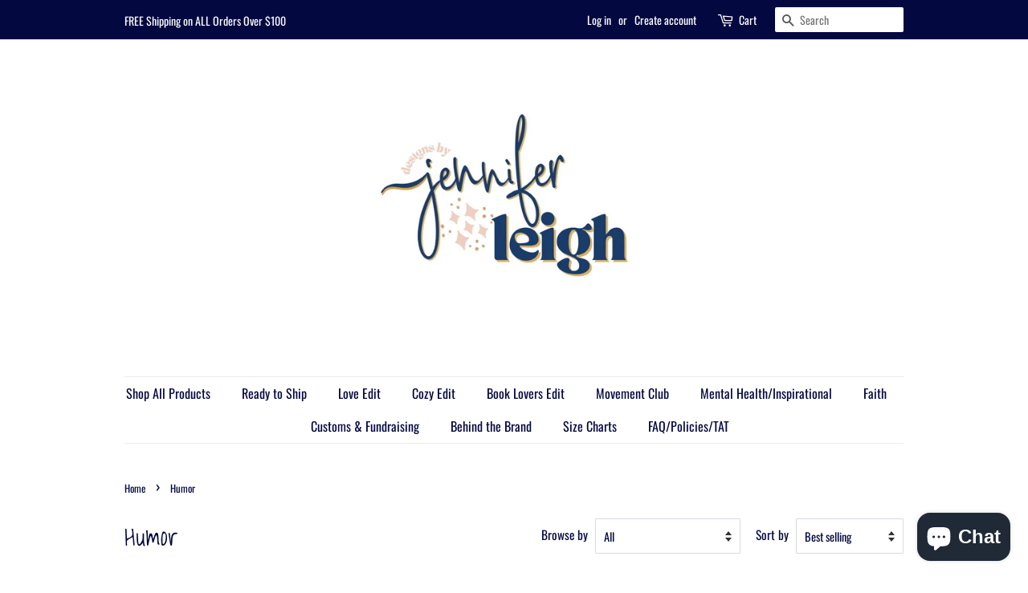

--- FILE ---
content_type: text/html; charset=utf-8
request_url: https://designsbyjenniferleigh.com/collections/humor
body_size: 39463
content:
<!doctype html>
<html class="no-js" lang="en">
<head>
<meta name="google-site-verification" content="AZe0YmXkJYguS05_444eLneL-AWClaNXA-ZYjcVNOLo" />
  <script type="application/vnd.locksmith+json" data-locksmith>{"version":"v173","locked":false,"initialized":true,"scope":"collection","access_granted":true,"access_denied":false,"requires_customer":false,"manual_lock":false,"remote_lock":false,"has_timeout":false,"remote_rendered":null,"hide_resource":false,"hide_links_to_resource":false,"transparent":true,"locks":{"all":[],"opened":[]},"keys":[],"keys_signature":"ad629f01ac9428f2c40c5153baab8ad859161513d39af0ce74e66bdc12bfc321","state":{"template":"collection","theme":130977759460,"product":null,"collection":"humor","page":null,"blog":null,"article":null,"app":null},"now":1769745290,"path":"\/collections\/humor","locale_root_url":"\/","canonical_url":"https:\/\/designsbyjenniferleigh.com\/collections\/humor","customer_id":null,"customer_id_signature":"ad629f01ac9428f2c40c5153baab8ad859161513d39af0ce74e66bdc12bfc321","cart":null}</script><script data-locksmith>!function(){var require=undefined,reqwest=function(){function succeed(e){var t=protocolRe.exec(e.url);return t=t&&t[1]||context.location.protocol,httpsRe.test(t)?twoHundo.test(e.request.status):!!e.request.response}function handleReadyState(e,t,n){return function(){return e._aborted?n(e.request):e._timedOut?n(e.request,"Request is aborted: timeout"):void(e.request&&4==e.request[readyState]&&(e.request.onreadystatechange=noop,succeed(e)?t(e.request):n(e.request)))}}function setHeaders(e,t){var n,s=t.headers||{};s.Accept=s.Accept||defaultHeaders.accept[t.type]||defaultHeaders.accept["*"];var r="undefined"!=typeof FormData&&t.data instanceof FormData;for(n in!t.crossOrigin&&!s[requestedWith]&&(s[requestedWith]=defaultHeaders.requestedWith),!s[contentType]&&!r&&(s[contentType]=t.contentType||defaultHeaders.contentType),s)s.hasOwnProperty(n)&&"setRequestHeader"in e&&e.setRequestHeader(n,s[n])}function setCredentials(e,t){"undefined"!=typeof t.withCredentials&&"undefined"!=typeof e.withCredentials&&(e.withCredentials=!!t.withCredentials)}function generalCallback(e){lastValue=e}function urlappend(e,t){return e+(/[?]/.test(e)?"&":"?")+t}function handleJsonp(e,t,n,s){var r=uniqid++,a=e.jsonpCallback||"callback",o=e.jsonpCallbackName||reqwest.getcallbackPrefix(r),i=new RegExp("((^|[?]|&)"+a+")=([^&]+)"),l=s.match(i),c=doc.createElement("script"),u=0,d=-1!==navigator.userAgent.indexOf("MSIE 10.0");return l?"?"===l[3]?s=s.replace(i,"$1="+o):o=l[3]:s=urlappend(s,a+"="+o),context[o]=generalCallback,c.type="text/javascript",c.src=s,c.async=!0,"undefined"!=typeof c.onreadystatechange&&!d&&(c.htmlFor=c.id="_reqwest_"+r),c.onload=c.onreadystatechange=function(){if(c[readyState]&&"complete"!==c[readyState]&&"loaded"!==c[readyState]||u)return!1;c.onload=c.onreadystatechange=null,c.onclick&&c.onclick(),t(lastValue),lastValue=undefined,head.removeChild(c),u=1},head.appendChild(c),{abort:function(){c.onload=c.onreadystatechange=null,n({},"Request is aborted: timeout",{}),lastValue=undefined,head.removeChild(c),u=1}}}function getRequest(e,t){var n,s=this.o,r=(s.method||"GET").toUpperCase(),a="string"==typeof s?s:s.url,o=!1!==s.processData&&s.data&&"string"!=typeof s.data?reqwest.toQueryString(s.data):s.data||null,i=!1;return("jsonp"==s.type||"GET"==r)&&o&&(a=urlappend(a,o),o=null),"jsonp"==s.type?handleJsonp(s,e,t,a):((n=s.xhr&&s.xhr(s)||xhr(s)).open(r,a,!1!==s.async),setHeaders(n,s),setCredentials(n,s),context[xDomainRequest]&&n instanceof context[xDomainRequest]?(n.onload=e,n.onerror=t,n.onprogress=function(){},i=!0):n.onreadystatechange=handleReadyState(this,e,t),s.before&&s.before(n),i?setTimeout(function(){n.send(o)},200):n.send(o),n)}function Reqwest(e,t){this.o=e,this.fn=t,init.apply(this,arguments)}function setType(e){return null===e?undefined:e.match("json")?"json":e.match("javascript")?"js":e.match("text")?"html":e.match("xml")?"xml":void 0}function init(o,fn){function complete(e){for(o.timeout&&clearTimeout(self.timeout),self.timeout=null;0<self._completeHandlers.length;)self._completeHandlers.shift()(e)}function success(resp){var type=o.type||resp&&setType(resp.getResponseHeader("Content-Type"));resp="jsonp"!==type?self.request:resp;var filteredResponse=globalSetupOptions.dataFilter(resp.responseText,type),r=filteredResponse;try{resp.responseText=r}catch(e){}if(r)switch(type){case"json":try{resp=context.JSON?context.JSON.parse(r):eval("("+r+")")}catch(err){return error(resp,"Could not parse JSON in response",err)}break;case"js":resp=eval(r);break;case"html":resp=r;break;case"xml":resp=resp.responseXML&&resp.responseXML.parseError&&resp.responseXML.parseError.errorCode&&resp.responseXML.parseError.reason?null:resp.responseXML}for(self._responseArgs.resp=resp,self._fulfilled=!0,fn(resp),self._successHandler(resp);0<self._fulfillmentHandlers.length;)resp=self._fulfillmentHandlers.shift()(resp);complete(resp)}function timedOut(){self._timedOut=!0,self.request.abort()}function error(e,t,n){for(e=self.request,self._responseArgs.resp=e,self._responseArgs.msg=t,self._responseArgs.t=n,self._erred=!0;0<self._errorHandlers.length;)self._errorHandlers.shift()(e,t,n);complete(e)}this.url="string"==typeof o?o:o.url,this.timeout=null,this._fulfilled=!1,this._successHandler=function(){},this._fulfillmentHandlers=[],this._errorHandlers=[],this._completeHandlers=[],this._erred=!1,this._responseArgs={};var self=this;fn=fn||function(){},o.timeout&&(this.timeout=setTimeout(function(){timedOut()},o.timeout)),o.success&&(this._successHandler=function(){o.success.apply(o,arguments)}),o.error&&this._errorHandlers.push(function(){o.error.apply(o,arguments)}),o.complete&&this._completeHandlers.push(function(){o.complete.apply(o,arguments)}),this.request=getRequest.call(this,success,error)}function reqwest(e,t){return new Reqwest(e,t)}function normalize(e){return e?e.replace(/\r?\n/g,"\r\n"):""}function serial(e,t){var n,s,r,a,o=e.name,i=e.tagName.toLowerCase(),l=function(e){e&&!e.disabled&&t(o,normalize(e.attributes.value&&e.attributes.value.specified?e.value:e.text))};if(!e.disabled&&o)switch(i){case"input":/reset|button|image|file/i.test(e.type)||(n=/checkbox/i.test(e.type),s=/radio/i.test(e.type),r=e.value,(!n&&!s||e.checked)&&t(o,normalize(n&&""===r?"on":r)));break;case"textarea":t(o,normalize(e.value));break;case"select":if("select-one"===e.type.toLowerCase())l(0<=e.selectedIndex?e.options[e.selectedIndex]:null);else for(a=0;e.length&&a<e.length;a++)e.options[a].selected&&l(e.options[a])}}function eachFormElement(){var e,t,a=this,n=function(e,t){var n,s,r;for(n=0;n<t.length;n++)for(r=e[byTag](t[n]),s=0;s<r.length;s++)serial(r[s],a)};for(t=0;t<arguments.length;t++)e=arguments[t],/input|select|textarea/i.test(e.tagName)&&serial(e,a),n(e,["input","select","textarea"])}function serializeQueryString(){return reqwest.toQueryString(reqwest.serializeArray.apply(null,arguments))}function serializeHash(){var n={};return eachFormElement.apply(function(e,t){e in n?(n[e]&&!isArray(n[e])&&(n[e]=[n[e]]),n[e].push(t)):n[e]=t},arguments),n}function buildParams(e,t,n,s){var r,a,o,i=/\[\]$/;if(isArray(t))for(a=0;t&&a<t.length;a++)o=t[a],n||i.test(e)?s(e,o):buildParams(e+"["+("object"==typeof o?a:"")+"]",o,n,s);else if(t&&"[object Object]"===t.toString())for(r in t)buildParams(e+"["+r+"]",t[r],n,s);else s(e,t)}var context=this,XHR2;if("window"in context)var doc=document,byTag="getElementsByTagName",head=doc[byTag]("head")[0];else try{XHR2=require("xhr2")}catch(ex){throw new Error("Peer dependency `xhr2` required! Please npm install xhr2")}var httpsRe=/^http/,protocolRe=/(^\w+):\/\//,twoHundo=/^(20\d|1223)$/,readyState="readyState",contentType="Content-Type",requestedWith="X-Requested-With",uniqid=0,callbackPrefix="reqwest_"+ +new Date,lastValue,xmlHttpRequest="XMLHttpRequest",xDomainRequest="XDomainRequest",noop=function(){},isArray="function"==typeof Array.isArray?Array.isArray:function(e){return e instanceof Array},defaultHeaders={contentType:"application/x-www-form-urlencoded",requestedWith:xmlHttpRequest,accept:{"*":"text/javascript, text/html, application/xml, text/xml, */*",xml:"application/xml, text/xml",html:"text/html",text:"text/plain",json:"application/json, text/javascript",js:"application/javascript, text/javascript"}},xhr=function(e){if(!0!==e.crossOrigin)return context[xmlHttpRequest]?new XMLHttpRequest:XHR2?new XHR2:new ActiveXObject("Microsoft.XMLHTTP");var t=context[xmlHttpRequest]?new XMLHttpRequest:null;if(t&&"withCredentials"in t)return t;if(context[xDomainRequest])return new XDomainRequest;throw new Error("Browser does not support cross-origin requests")},globalSetupOptions={dataFilter:function(e){return e}};return Reqwest.prototype={abort:function(){this._aborted=!0,this.request.abort()},retry:function(){init.call(this,this.o,this.fn)},then:function(e,t){return e=e||function(){},t=t||function(){},this._fulfilled?this._responseArgs.resp=e(this._responseArgs.resp):this._erred?t(this._responseArgs.resp,this._responseArgs.msg,this._responseArgs.t):(this._fulfillmentHandlers.push(e),this._errorHandlers.push(t)),this},always:function(e){return this._fulfilled||this._erred?e(this._responseArgs.resp):this._completeHandlers.push(e),this},fail:function(e){return this._erred?e(this._responseArgs.resp,this._responseArgs.msg,this._responseArgs.t):this._errorHandlers.push(e),this},"catch":function(e){return this.fail(e)}},reqwest.serializeArray=function(){var n=[];return eachFormElement.apply(function(e,t){n.push({name:e,value:t})},arguments),n},reqwest.serialize=function(){if(0===arguments.length)return"";var e,t=Array.prototype.slice.call(arguments,0);return(e=t.pop())&&e.nodeType&&t.push(e)&&(e=null),e&&(e=e.type),("map"==e?serializeHash:"array"==e?reqwest.serializeArray:serializeQueryString).apply(null,t)},reqwest.toQueryString=function(e,t){var n,s,r=t||!1,a=[],o=encodeURIComponent,i=function(e,t){t="function"==typeof t?t():null==t?"":t,a[a.length]=o(e)+"="+o(t)};if(isArray(e))for(s=0;e&&s<e.length;s++)i(e[s].name,e[s].value);else for(n in e)e.hasOwnProperty(n)&&buildParams(n,e[n],r,i);return a.join("&").replace(/%20/g,"+")},reqwest.getcallbackPrefix=function(){return callbackPrefix},reqwest.compat=function(e,t){return e&&(e.type&&(e.method=e.type)&&delete e.type,e.dataType&&(e.type=e.dataType),e.jsonpCallback&&(e.jsonpCallbackName=e.jsonpCallback)&&delete e.jsonpCallback,e.jsonp&&(e.jsonpCallback=e.jsonp)),new Reqwest(e,t)},reqwest.ajaxSetup=function(e){for(var t in e=e||{})globalSetupOptions[t]=e[t]},reqwest}();
/*!
  * Reqwest! A general purpose XHR connection manager
  * license MIT (c) Dustin Diaz 2015
  * https://github.com/ded/reqwest
  */!function(){var o=window.Locksmith={},e=document.querySelector('script[type="application/vnd.locksmith+json"]'),n=e&&e.innerHTML;if(o.state={},o.util={},o.loading=!1,n)try{o.state=JSON.parse(n)}catch(u){}if(document.addEventListener&&document.querySelector){var s,r,a,t=[76,79,67,75,83,77,73,84,72,49,49],i=function(){r=t.slice(0)},l="style",c=function(e){e&&27!==e.keyCode&&"click"!==e.type||(document.removeEventListener("keydown",c),document.removeEventListener("click",c),s&&document.body.removeChild(s),s=null)};i(),document.addEventListener("keyup",function(e){if(e.keyCode===r[0]){if(clearTimeout(a),r.shift(),0<r.length)return void(a=setTimeout(i,1e3));i(),c(),(s=document.createElement("div"))[l].width="50%",s[l].maxWidth="1000px",s[l].height="85%",s[l].border="1px rgba(0, 0, 0, 0.2) solid",s[l].background="rgba(255, 255, 255, 0.99)",s[l].borderRadius="4px",s[l].position="fixed",s[l].top="50%",s[l].left="50%",s[l].transform="translateY(-50%) translateX(-50%)",s[l].boxShadow="0 2px 5px rgba(0, 0, 0, 0.3), 0 0 100vh 100vw rgba(0, 0, 0, 0.5)",s[l].zIndex="2147483645";var t=document.createElement("textarea");t.value=JSON.stringify(JSON.parse(n),null,2),t[l].border="none",t[l].display="block",t[l].boxSizing="border-box",t[l].width="100%",t[l].height="100%",t[l].background="transparent",t[l].padding="22px",t[l].fontFamily="monospace",t[l].fontSize="14px",t[l].color="#333",t[l].resize="none",t[l].outline="none",t.readOnly=!0,s.appendChild(t),document.body.appendChild(s),t.addEventListener("click",function(e){e.stopImmediatePropagation()}),t.select(),document.addEventListener("keydown",c),document.addEventListener("click",c)}})}o.isEmbedded=-1!==window.location.search.indexOf("_ab=0&_fd=0&_sc=1"),o.path=o.state.path||window.location.pathname,o.basePath=o.state.locale_root_url.concat("/apps/locksmith").replace(/^\/\//,"/"),o.reloading=!1,o.util.console=window.console||{log:function(){},error:function(){}},o.util.makeUrl=function(e,t){var n,s=o.basePath+e,r=[],a=o.cache();for(n in a)r.push(n+"="+encodeURIComponent(a[n]));for(n in t)r.push(n+"="+encodeURIComponent(t[n]));return o.state.customer_id&&(r.push("customer_id="+encodeURIComponent(o.state.customer_id)),r.push("customer_id_signature="+encodeURIComponent(o.state.customer_id_signature))),s+=(-1===s.indexOf("?")?"?":"&")+r.join("&")},o._initializeCallbacks=[],o.on=function(e,t){if("initialize"!==e)throw'Locksmith.on() currently only supports the "initialize" event';o._initializeCallbacks.push(t)},o.initializeSession=function(e){if(!o.isEmbedded){var t=!1,n=!0,s=!0;(e=e||{}).silent&&(s=n=!(t=!0)),o.ping({silent:t,spinner:n,reload:s,callback:function(){o._initializeCallbacks.forEach(function(e){e()})}})}},o.cache=function(e){var t={};try{var n=function r(e){return(document.cookie.match("(^|; )"+e+"=([^;]*)")||0)[2]};t=JSON.parse(decodeURIComponent(n("locksmith-params")||"{}"))}catch(u){}if(e){for(var s in e)t[s]=e[s];document.cookie="locksmith-params=; expires=Thu, 01 Jan 1970 00:00:00 GMT; path=/",document.cookie="locksmith-params="+encodeURIComponent(JSON.stringify(t))+"; path=/"}return t},o.cache.cart=o.state.cart,o.cache.cartLastSaved=null,o.params=o.cache(),o.util.reload=function(){o.reloading=!0;try{window.location.href=window.location.href.replace(/#.*/,"")}catch(u){o.util.console.error("Preferred reload method failed",u),window.location.reload()}},o.cache.saveCart=function(e){if(!o.cache.cart||o.cache.cart===o.cache.cartLastSaved)return e?e():null;var t=o.cache.cartLastSaved;o.cache.cartLastSaved=o.cache.cart,reqwest({url:"/cart/update.json",method:"post",type:"json",data:{attributes:{locksmith:o.cache.cart}},complete:e,error:function(e){if(o.cache.cartLastSaved=t,!o.reloading)throw e}})},o.util.spinnerHTML='<style>body{background:#FFF}@keyframes spin{from{transform:rotate(0deg)}to{transform:rotate(360deg)}}#loading{display:flex;width:100%;height:50vh;color:#777;align-items:center;justify-content:center}#loading .spinner{display:block;animation:spin 600ms linear infinite;position:relative;width:50px;height:50px}#loading .spinner-ring{stroke:currentColor;stroke-dasharray:100%;stroke-width:2px;stroke-linecap:round;fill:none}</style><div id="loading"><div class="spinner"><svg width="100%" height="100%"><svg preserveAspectRatio="xMinYMin"><circle class="spinner-ring" cx="50%" cy="50%" r="45%"></circle></svg></svg></div></div>',o.util.clobberBody=function(e){document.body.innerHTML=e},o.util.clobberDocument=function(e){e.responseText&&(e=e.responseText),document.documentElement&&document.removeChild(document.documentElement);var t=document.open("text/html","replace");t.writeln(e),t.close(),setTimeout(function(){var e=t.querySelector("[autofocus]");e&&e.focus()},100)},o.util.serializeForm=function(e){if(e&&"FORM"===e.nodeName){var t,n,s={};for(t=e.elements.length-1;0<=t;t-=1)if(""!==e.elements[t].name)switch(e.elements[t].nodeName){case"INPUT":switch(e.elements[t].type){default:case"text":case"hidden":case"password":case"button":case"reset":case"submit":s[e.elements[t].name]=e.elements[t].value;break;case"checkbox":case"radio":e.elements[t].checked&&(s[e.elements[t].name]=e.elements[t].value);break;case"file":}break;case"TEXTAREA":s[e.elements[t].name]=e.elements[t].value;break;case"SELECT":switch(e.elements[t].type){case"select-one":s[e.elements[t].name]=e.elements[t].value;break;case"select-multiple":for(n=e.elements[t].options.length-1;0<=n;n-=1)e.elements[t].options[n].selected&&(s[e.elements[t].name]=e.elements[t].options[n].value)}break;case"BUTTON":switch(e.elements[t].type){case"reset":case"submit":case"button":s[e.elements[t].name]=e.elements[t].value}}return s}},o.util.on=function(e,a,o,t){t=t||document;var i="locksmith-"+e+a,n=function(e){var t=e.target,n=e.target.parentElement,s=t.className.baseVal||t.className||"",r=n.className.baseVal||n.className||"";("string"==typeof s&&-1!==s.split(/\s+/).indexOf(a)||"string"==typeof r&&-1!==r.split(/\s+/).indexOf(a))&&!e[i]&&(e[i]=!0,o(e))};t.attachEvent?t.attachEvent(e,n):t.addEventListener(e,n,!1)},o.util.enableActions=function(e){o.util.on("click","locksmith-action",function(e){e.preventDefault();var t=e.target;t.dataset.confirmWith&&!confirm(t.dataset.confirmWith)||(t.disabled=!0,t.innerText=t.dataset.disableWith,o.post("/action",t.dataset.locksmithParams,{spinner:!1,type:"text",success:function(e){(e=JSON.parse(e.responseText)).message&&alert(e.message),o.util.reload()}}))},e)},o.util.inject=function(e,t){var n=["data","locksmith","append"];if(-1!==t.indexOf(n.join("-"))){var s=document.createElement("div");s.innerHTML=t,e.appendChild(s)}else e.innerHTML=t;var r,a,o=e.querySelectorAll("script");for(a=0;a<o.length;++a){r=o[a];var i=document.createElement("script");if(r.type&&(i.type=r.type),r.src)i.src=r.src;else{var l=document.createTextNode(r.innerHTML);i.appendChild(l)}e.appendChild(i)}var c=e.querySelector("[autofocus]");c&&c.focus()},o.post=function(e,t,n){!1!==(n=n||{}).spinner&&o.util.clobberBody(o.util.spinnerHTML);var s={};n.container===document?(s.layout=1,n.success=function(e){document.getElementById(n.container);o.util.clobberDocument(e)}):n.container&&(s.layout=0,n.success=function(e){var t=document.getElementById(n.container);o.util.inject(t,e),t.id===t.firstChild.id&&t.parentElement.replaceChild(t.firstChild,t)}),n.form_type&&(t.form_type=n.form_type),o.loading=!0;var r=o.util.makeUrl(e,s);reqwest({url:r,method:"post",type:n.type||"html",data:t,complete:function(){o.loading=!1},error:function(e){if(!o.reloading)if("dashboard.weglot.com"!==window.location.host){if(!n.silent)throw alert("Something went wrong! Please refresh and try again."),e;console.error(e)}else console.error(e)},success:n.success||o.util.clobberDocument})},o.postResource=function(e,t){e.path=o.path,e.search=window.location.search,e.state=o.state,e.passcode&&(e.passcode=e.passcode.trim()),e.email&&(e.email=e.email.trim()),e.state.cart=o.cache.cart,e.locksmith_json=o.jsonTag,e.locksmith_json_signature=o.jsonTagSignature,o.post("/resource",e,t)},o.ping=function(e){if(!o.isEmbedded){e=e||{};var t=function(){e.reload?o.util.reload():"function"==typeof e.callback&&e.callback()};o.post("/ping",{path:o.path,search:window.location.search,state:o.state},{spinner:!!e.spinner,silent:"undefined"==typeof e.silent||e.silent,type:"text",success:function(e){(e=JSON.parse(e.responseText)).messages&&0<e.messages.length&&o.showMessages(e.messages),e.cart&&o.cache.cart!==e.cart?(o.cache.cart=e.cart,o.cache.saveCart(function(){t(),e.cart&&e.cart.match(/^.+:/)&&o.util.reload()})):t()}})}},o.timeoutMonitor=function(){var e=o.cache.cart;o.ping({callback:function(){e!==o.cache.cart||setTimeout(function(){o.timeoutMonitor()},6e4)}})},o.showMessages=function(e){var t=document.createElement("div");t.style.position="fixed",t.style.left=0,t.style.right=0,t.style.bottom="-50px",t.style.opacity=0,t.style.background="#191919",t.style.color="#ddd",t.style.transition="bottom 0.2s, opacity 0.2s",t.style.zIndex=999999,t.innerHTML="        <style>          .locksmith-ab .locksmith-b { display: none; }          .locksmith-ab.toggled .locksmith-b { display: flex; }          .locksmith-ab.toggled .locksmith-a { display: none; }          .locksmith-flex { display: flex; flex-wrap: wrap; justify-content: space-between; align-items: center; padding: 10px 20px; }          .locksmith-message + .locksmith-message { border-top: 1px #555 solid; }          .locksmith-message a { color: inherit; font-weight: bold; }          .locksmith-message a:hover { color: inherit; opacity: 0.8; }          a.locksmith-ab-toggle { font-weight: inherit; text-decoration: underline; }          .locksmith-text { flex-grow: 1; }          .locksmith-cta { flex-grow: 0; text-align: right; }          .locksmith-cta button { transform: scale(0.8); transform-origin: left; }          .locksmith-cta > * { display: block; }          .locksmith-cta > * + * { margin-top: 10px; }          .locksmith-message a.locksmith-close { flex-grow: 0; text-decoration: none; margin-left: 15px; font-size: 30px; font-family: monospace; display: block; padding: 2px 10px; }                    @media screen and (max-width: 600px) {            .locksmith-wide-only { display: none !important; }            .locksmith-flex { padding: 0 15px; }            .locksmith-flex > * { margin-top: 5px; margin-bottom: 5px; }            .locksmith-cta { text-align: left; }          }                    @media screen and (min-width: 601px) {            .locksmith-narrow-only { display: none !important; }          }        </style>      "+e.map(function(e){return'<div class="locksmith-message">'+e+"</div>"}).join(""),document.body.appendChild(t),document.body.style.position="relative",document.body.parentElement.style.paddingBottom=t.offsetHeight+"px",setTimeout(function(){t.style.bottom=0,t.style.opacity=1},50),o.util.on("click","locksmith-ab-toggle",function(e){e.preventDefault();for(var t=e.target.parentElement;-1===t.className.split(" ").indexOf("locksmith-ab");)t=t.parentElement;-1!==t.className.split(" ").indexOf("toggled")?t.className=t.className.replace("toggled",""):t.className=t.className+" toggled"}),o.util.enableActions(t)}}()}();</script>
      <script data-locksmith>Locksmith.cache.cart=null</script>


  <script data-locksmith>Locksmith.jsonTag="\u003cscript type=\"application\/vnd.locksmith+json\" data-locksmith\u003e{\"version\":\"v173\",\"locked\":false,\"initialized\":true,\"scope\":\"collection\",\"access_granted\":true,\"access_denied\":false,\"requires_customer\":false,\"manual_lock\":false,\"remote_lock\":false,\"has_timeout\":false,\"remote_rendered\":null,\"hide_resource\":false,\"hide_links_to_resource\":false,\"transparent\":true,\"locks\":{\"all\":[],\"opened\":[]},\"keys\":[],\"keys_signature\":\"ad629f01ac9428f2c40c5153baab8ad859161513d39af0ce74e66bdc12bfc321\",\"state\":{\"template\":\"collection\",\"theme\":130977759460,\"product\":null,\"collection\":\"humor\",\"page\":null,\"blog\":null,\"article\":null,\"app\":null},\"now\":1769745290,\"path\":\"\\\/collections\\\/humor\",\"locale_root_url\":\"\\\/\",\"canonical_url\":\"https:\\\/\\\/designsbyjenniferleigh.com\\\/collections\\\/humor\",\"customer_id\":null,\"customer_id_signature\":\"ad629f01ac9428f2c40c5153baab8ad859161513d39af0ce74e66bdc12bfc321\",\"cart\":null}\u003c\/script\u003e";Locksmith.jsonTagSignature="866b236bd52ac6f2990e6ce4d01100b99b295b6ca65d0522f61121a11264e630"</script>
  <!-- Basic page needs ================================================== -->
  <meta charset="utf-8">
  <meta http-equiv="X-UA-Compatible" content="IE=edge,chrome=1">

  
  <link rel="shortcut icon" href="//designsbyjenniferleigh.com/cdn/shop/files/925D2F3D-8119-4B87-95DF-23DE2143BF84_32x32.jpg?v=1648655318" type="image/png" />
  

  <!-- Title and description ================================================== -->
  <title>
  Humor &ndash; Designs by Jennifer Leigh
  </title>

  
<meta name="description" content="Because sometimes the only thing holding us together… is caffeine and sarcasm. This collection says what you’re thinking — loud, proud, and printed on a tee. Made to order for those who cope with humor and dress like it’s their therapy.">


  <!-- Social meta ================================================== -->
  <!-- /snippets/social-meta-tags.liquid -->




<meta property="og:site_name" content="Designs by Jennifer Leigh">
<meta property="og:url" content="https://designsbyjenniferleigh.com/collections/humor"><meta property="og:title" content="Humor">
<meta property="og:type" content="product.group">
<meta property="og:description" content="Because sometimes the only thing holding us together… is caffeine and sarcasm. This collection says what you’re thinking — loud, proud, and printed on a tee. Made to order for those who cope with humor and dress like it’s their therapy.">

<meta property="og:image" content="http://designsbyjenniferleigh.com/cdn/shop/collections/IMG-0773_1200x1200.png?v=1765892955">
<meta property="og:image:secure_url" content="https://designsbyjenniferleigh.com/cdn/shop/collections/IMG-0773_1200x1200.png?v=1765892955">


<meta name="twitter:card" content="summary_large_image"><meta name="twitter:title" content="Humor">
<meta name="twitter:description" content="Because sometimes the only thing holding us together… is caffeine and sarcasm. This collection says what you’re thinking — loud, proud, and printed on a tee. Made to order for those who cope with humor and dress like it’s their therapy.">


  <!-- Helpers ================================================== -->
  <link rel="canonical" href="https://designsbyjenniferleigh.com/collections/humor">
  <meta name="viewport" content="width=device-width,initial-scale=1">
  <meta name="theme-color" content="#f4bdbc">

  <!-- CSS ================================================== -->
  <link href="//designsbyjenniferleigh.com/cdn/shop/t/12/assets/timber.scss.css?v=60351134581084768991762179807" rel="stylesheet" type="text/css" media="all" />
  <link href="//designsbyjenniferleigh.com/cdn/shop/t/12/assets/theme.scss.css?v=144661811983055077421762179807" rel="stylesheet" type="text/css" media="all" />
  <style data-shopify>
  :root {
    --color-body-text: #040840;
    --color-body: #ffffff;
  }
</style>


  <script>
    window.theme = window.theme || {};

    var theme = {
      strings: {
        addToCart: "Add to Cart",
        soldOut: "Sold Out",
        unavailable: "Unavailable",
        zoomClose: "Close (Esc)",
        zoomPrev: "Previous (Left arrow key)",
        zoomNext: "Next (Right arrow key)",
        addressError: "Error looking up that address",
        addressNoResults: "No results for that address",
        addressQueryLimit: "You have exceeded the Google API usage limit. Consider upgrading to a \u003ca href=\"https:\/\/developers.google.com\/maps\/premium\/usage-limits\"\u003ePremium Plan\u003c\/a\u003e.",
        authError: "There was a problem authenticating your Google Maps API Key."
      },
      settings: {
        // Adding some settings to allow the editor to update correctly when they are changed
        enableWideLayout: false,
        typeAccentTransform: false,
        typeAccentSpacing: false,
        baseFontSize: '17px',
        headerBaseFontSize: '32px',
        accentFontSize: '16px'
      },
      variables: {
        mediaQueryMedium: 'screen and (max-width: 768px)',
        bpSmall: false
      },
      moneyFormat: "${{amount}}"
    };theme.breadcrumbs = {
        collection: {
          title: "Humor",
          link: "https://designsbyjenniferleigh.com/collections/humor"
        }
      };
      sessionStorage.setItem("breadcrumb", JSON.stringify(theme.breadcrumbs.collection));document.documentElement.className = document.documentElement.className.replace('no-js', 'supports-js');
  </script>

  <!-- Header hook for plugins ================================================== -->
  <script>window.performance && window.performance.mark && window.performance.mark('shopify.content_for_header.start');</script><meta name="facebook-domain-verification" content="n9an161pos1kzavwdh0u62cmoqm2bs">
<meta name="facebook-domain-verification" content="c5gk5cr3qfzqe1nqia2adjf3owy4d0">
<meta name="google-site-verification" content="AZe0YmXkJYguS05_444eLneL-AWClaNXA-ZYjcVNOLo">
<meta id="shopify-digital-wallet" name="shopify-digital-wallet" content="/50776015022/digital_wallets/dialog">
<meta name="shopify-checkout-api-token" content="647d62678ed5945e7d342c1f276def38">
<meta id="in-context-paypal-metadata" data-shop-id="50776015022" data-venmo-supported="false" data-environment="production" data-locale="en_US" data-paypal-v4="true" data-currency="USD">
<link rel="alternate" type="application/atom+xml" title="Feed" href="/collections/humor.atom" />
<link rel="alternate" type="application/json+oembed" href="https://designsbyjenniferleigh.com/collections/humor.oembed">
<script async="async" src="/checkouts/internal/preloads.js?locale=en-US"></script>
<link rel="preconnect" href="https://shop.app" crossorigin="anonymous">
<script async="async" src="https://shop.app/checkouts/internal/preloads.js?locale=en-US&shop_id=50776015022" crossorigin="anonymous"></script>
<script id="apple-pay-shop-capabilities" type="application/json">{"shopId":50776015022,"countryCode":"US","currencyCode":"USD","merchantCapabilities":["supports3DS"],"merchantId":"gid:\/\/shopify\/Shop\/50776015022","merchantName":"Designs by Jennifer Leigh","requiredBillingContactFields":["postalAddress","email","phone"],"requiredShippingContactFields":["postalAddress","email","phone"],"shippingType":"shipping","supportedNetworks":["visa","masterCard","amex","discover","elo","jcb"],"total":{"type":"pending","label":"Designs by Jennifer Leigh","amount":"1.00"},"shopifyPaymentsEnabled":true,"supportsSubscriptions":true}</script>
<script id="shopify-features" type="application/json">{"accessToken":"647d62678ed5945e7d342c1f276def38","betas":["rich-media-storefront-analytics"],"domain":"designsbyjenniferleigh.com","predictiveSearch":true,"shopId":50776015022,"locale":"en"}</script>
<script>var Shopify = Shopify || {};
Shopify.shop = "designs-by-jennifer-leigh.myshopify.com";
Shopify.locale = "en";
Shopify.currency = {"active":"USD","rate":"1.0"};
Shopify.country = "US";
Shopify.theme = {"name":"pictonix.co","id":130977759460,"schema_name":"Minimal","schema_version":"12.6.1","theme_store_id":380,"role":"main"};
Shopify.theme.handle = "null";
Shopify.theme.style = {"id":null,"handle":null};
Shopify.cdnHost = "designsbyjenniferleigh.com/cdn";
Shopify.routes = Shopify.routes || {};
Shopify.routes.root = "/";</script>
<script type="module">!function(o){(o.Shopify=o.Shopify||{}).modules=!0}(window);</script>
<script>!function(o){function n(){var o=[];function n(){o.push(Array.prototype.slice.apply(arguments))}return n.q=o,n}var t=o.Shopify=o.Shopify||{};t.loadFeatures=n(),t.autoloadFeatures=n()}(window);</script>
<script>
  window.ShopifyPay = window.ShopifyPay || {};
  window.ShopifyPay.apiHost = "shop.app\/pay";
  window.ShopifyPay.redirectState = null;
</script>
<script id="shop-js-analytics" type="application/json">{"pageType":"collection"}</script>
<script defer="defer" async type="module" src="//designsbyjenniferleigh.com/cdn/shopifycloud/shop-js/modules/v2/client.init-shop-cart-sync_BN7fPSNr.en.esm.js"></script>
<script defer="defer" async type="module" src="//designsbyjenniferleigh.com/cdn/shopifycloud/shop-js/modules/v2/chunk.common_Cbph3Kss.esm.js"></script>
<script defer="defer" async type="module" src="//designsbyjenniferleigh.com/cdn/shopifycloud/shop-js/modules/v2/chunk.modal_DKumMAJ1.esm.js"></script>
<script type="module">
  await import("//designsbyjenniferleigh.com/cdn/shopifycloud/shop-js/modules/v2/client.init-shop-cart-sync_BN7fPSNr.en.esm.js");
await import("//designsbyjenniferleigh.com/cdn/shopifycloud/shop-js/modules/v2/chunk.common_Cbph3Kss.esm.js");
await import("//designsbyjenniferleigh.com/cdn/shopifycloud/shop-js/modules/v2/chunk.modal_DKumMAJ1.esm.js");

  window.Shopify.SignInWithShop?.initShopCartSync?.({"fedCMEnabled":true,"windoidEnabled":true});

</script>
<script>
  window.Shopify = window.Shopify || {};
  if (!window.Shopify.featureAssets) window.Shopify.featureAssets = {};
  window.Shopify.featureAssets['shop-js'] = {"shop-cart-sync":["modules/v2/client.shop-cart-sync_CJVUk8Jm.en.esm.js","modules/v2/chunk.common_Cbph3Kss.esm.js","modules/v2/chunk.modal_DKumMAJ1.esm.js"],"init-fed-cm":["modules/v2/client.init-fed-cm_7Fvt41F4.en.esm.js","modules/v2/chunk.common_Cbph3Kss.esm.js","modules/v2/chunk.modal_DKumMAJ1.esm.js"],"init-shop-email-lookup-coordinator":["modules/v2/client.init-shop-email-lookup-coordinator_Cc088_bR.en.esm.js","modules/v2/chunk.common_Cbph3Kss.esm.js","modules/v2/chunk.modal_DKumMAJ1.esm.js"],"init-windoid":["modules/v2/client.init-windoid_hPopwJRj.en.esm.js","modules/v2/chunk.common_Cbph3Kss.esm.js","modules/v2/chunk.modal_DKumMAJ1.esm.js"],"shop-button":["modules/v2/client.shop-button_B0jaPSNF.en.esm.js","modules/v2/chunk.common_Cbph3Kss.esm.js","modules/v2/chunk.modal_DKumMAJ1.esm.js"],"shop-cash-offers":["modules/v2/client.shop-cash-offers_DPIskqss.en.esm.js","modules/v2/chunk.common_Cbph3Kss.esm.js","modules/v2/chunk.modal_DKumMAJ1.esm.js"],"shop-toast-manager":["modules/v2/client.shop-toast-manager_CK7RT69O.en.esm.js","modules/v2/chunk.common_Cbph3Kss.esm.js","modules/v2/chunk.modal_DKumMAJ1.esm.js"],"init-shop-cart-sync":["modules/v2/client.init-shop-cart-sync_BN7fPSNr.en.esm.js","modules/v2/chunk.common_Cbph3Kss.esm.js","modules/v2/chunk.modal_DKumMAJ1.esm.js"],"init-customer-accounts-sign-up":["modules/v2/client.init-customer-accounts-sign-up_CfPf4CXf.en.esm.js","modules/v2/client.shop-login-button_DeIztwXF.en.esm.js","modules/v2/chunk.common_Cbph3Kss.esm.js","modules/v2/chunk.modal_DKumMAJ1.esm.js"],"pay-button":["modules/v2/client.pay-button_CgIwFSYN.en.esm.js","modules/v2/chunk.common_Cbph3Kss.esm.js","modules/v2/chunk.modal_DKumMAJ1.esm.js"],"init-customer-accounts":["modules/v2/client.init-customer-accounts_DQ3x16JI.en.esm.js","modules/v2/client.shop-login-button_DeIztwXF.en.esm.js","modules/v2/chunk.common_Cbph3Kss.esm.js","modules/v2/chunk.modal_DKumMAJ1.esm.js"],"avatar":["modules/v2/client.avatar_BTnouDA3.en.esm.js"],"init-shop-for-new-customer-accounts":["modules/v2/client.init-shop-for-new-customer-accounts_CsZy_esa.en.esm.js","modules/v2/client.shop-login-button_DeIztwXF.en.esm.js","modules/v2/chunk.common_Cbph3Kss.esm.js","modules/v2/chunk.modal_DKumMAJ1.esm.js"],"shop-follow-button":["modules/v2/client.shop-follow-button_BRMJjgGd.en.esm.js","modules/v2/chunk.common_Cbph3Kss.esm.js","modules/v2/chunk.modal_DKumMAJ1.esm.js"],"checkout-modal":["modules/v2/client.checkout-modal_B9Drz_yf.en.esm.js","modules/v2/chunk.common_Cbph3Kss.esm.js","modules/v2/chunk.modal_DKumMAJ1.esm.js"],"shop-login-button":["modules/v2/client.shop-login-button_DeIztwXF.en.esm.js","modules/v2/chunk.common_Cbph3Kss.esm.js","modules/v2/chunk.modal_DKumMAJ1.esm.js"],"lead-capture":["modules/v2/client.lead-capture_DXYzFM3R.en.esm.js","modules/v2/chunk.common_Cbph3Kss.esm.js","modules/v2/chunk.modal_DKumMAJ1.esm.js"],"shop-login":["modules/v2/client.shop-login_CA5pJqmO.en.esm.js","modules/v2/chunk.common_Cbph3Kss.esm.js","modules/v2/chunk.modal_DKumMAJ1.esm.js"],"payment-terms":["modules/v2/client.payment-terms_BxzfvcZJ.en.esm.js","modules/v2/chunk.common_Cbph3Kss.esm.js","modules/v2/chunk.modal_DKumMAJ1.esm.js"]};
</script>
<script>(function() {
  var isLoaded = false;
  function asyncLoad() {
    if (isLoaded) return;
    isLoaded = true;
    var urls = ["\/\/d1liekpayvooaz.cloudfront.net\/apps\/customizery\/customizery.js?shop=designs-by-jennifer-leigh.myshopify.com"];
    for (var i = 0; i < urls.length; i++) {
      var s = document.createElement('script');
      s.type = 'text/javascript';
      s.async = true;
      s.src = urls[i];
      var x = document.getElementsByTagName('script')[0];
      x.parentNode.insertBefore(s, x);
    }
  };
  if(window.attachEvent) {
    window.attachEvent('onload', asyncLoad);
  } else {
    window.addEventListener('load', asyncLoad, false);
  }
})();</script>
<script id="__st">var __st={"a":50776015022,"offset":-21600,"reqid":"5e77dc50-56d4-4708-8a01-2ba7329606e1-1769745289","pageurl":"designsbyjenniferleigh.com\/collections\/humor","u":"0f538839d9ad","p":"collection","rtyp":"collection","rid":232473231534};</script>
<script>window.ShopifyPaypalV4VisibilityTracking = true;</script>
<script id="captcha-bootstrap">!function(){'use strict';const t='contact',e='account',n='new_comment',o=[[t,t],['blogs',n],['comments',n],[t,'customer']],c=[[e,'customer_login'],[e,'guest_login'],[e,'recover_customer_password'],[e,'create_customer']],r=t=>t.map((([t,e])=>`form[action*='/${t}']:not([data-nocaptcha='true']) input[name='form_type'][value='${e}']`)).join(','),a=t=>()=>t?[...document.querySelectorAll(t)].map((t=>t.form)):[];function s(){const t=[...o],e=r(t);return a(e)}const i='password',u='form_key',d=['recaptcha-v3-token','g-recaptcha-response','h-captcha-response',i],f=()=>{try{return window.sessionStorage}catch{return}},m='__shopify_v',_=t=>t.elements[u];function p(t,e,n=!1){try{const o=window.sessionStorage,c=JSON.parse(o.getItem(e)),{data:r}=function(t){const{data:e,action:n}=t;return t[m]||n?{data:e,action:n}:{data:t,action:n}}(c);for(const[e,n]of Object.entries(r))t.elements[e]&&(t.elements[e].value=n);n&&o.removeItem(e)}catch(o){console.error('form repopulation failed',{error:o})}}const l='form_type',E='cptcha';function T(t){t.dataset[E]=!0}const w=window,h=w.document,L='Shopify',v='ce_forms',y='captcha';let A=!1;((t,e)=>{const n=(g='f06e6c50-85a8-45c8-87d0-21a2b65856fe',I='https://cdn.shopify.com/shopifycloud/storefront-forms-hcaptcha/ce_storefront_forms_captcha_hcaptcha.v1.5.2.iife.js',D={infoText:'Protected by hCaptcha',privacyText:'Privacy',termsText:'Terms'},(t,e,n)=>{const o=w[L][v],c=o.bindForm;if(c)return c(t,g,e,D).then(n);var r;o.q.push([[t,g,e,D],n]),r=I,A||(h.body.append(Object.assign(h.createElement('script'),{id:'captcha-provider',async:!0,src:r})),A=!0)});var g,I,D;w[L]=w[L]||{},w[L][v]=w[L][v]||{},w[L][v].q=[],w[L][y]=w[L][y]||{},w[L][y].protect=function(t,e){n(t,void 0,e),T(t)},Object.freeze(w[L][y]),function(t,e,n,w,h,L){const[v,y,A,g]=function(t,e,n){const i=e?o:[],u=t?c:[],d=[...i,...u],f=r(d),m=r(i),_=r(d.filter((([t,e])=>n.includes(e))));return[a(f),a(m),a(_),s()]}(w,h,L),I=t=>{const e=t.target;return e instanceof HTMLFormElement?e:e&&e.form},D=t=>v().includes(t);t.addEventListener('submit',(t=>{const e=I(t);if(!e)return;const n=D(e)&&!e.dataset.hcaptchaBound&&!e.dataset.recaptchaBound,o=_(e),c=g().includes(e)&&(!o||!o.value);(n||c)&&t.preventDefault(),c&&!n&&(function(t){try{if(!f())return;!function(t){const e=f();if(!e)return;const n=_(t);if(!n)return;const o=n.value;o&&e.removeItem(o)}(t);const e=Array.from(Array(32),(()=>Math.random().toString(36)[2])).join('');!function(t,e){_(t)||t.append(Object.assign(document.createElement('input'),{type:'hidden',name:u})),t.elements[u].value=e}(t,e),function(t,e){const n=f();if(!n)return;const o=[...t.querySelectorAll(`input[type='${i}']`)].map((({name:t})=>t)),c=[...d,...o],r={};for(const[a,s]of new FormData(t).entries())c.includes(a)||(r[a]=s);n.setItem(e,JSON.stringify({[m]:1,action:t.action,data:r}))}(t,e)}catch(e){console.error('failed to persist form',e)}}(e),e.submit())}));const S=(t,e)=>{t&&!t.dataset[E]&&(n(t,e.some((e=>e===t))),T(t))};for(const o of['focusin','change'])t.addEventListener(o,(t=>{const e=I(t);D(e)&&S(e,y())}));const B=e.get('form_key'),M=e.get(l),P=B&&M;t.addEventListener('DOMContentLoaded',(()=>{const t=y();if(P)for(const e of t)e.elements[l].value===M&&p(e,B);[...new Set([...A(),...v().filter((t=>'true'===t.dataset.shopifyCaptcha))])].forEach((e=>S(e,t)))}))}(h,new URLSearchParams(w.location.search),n,t,e,['guest_login'])})(!0,!0)}();</script>
<script integrity="sha256-4kQ18oKyAcykRKYeNunJcIwy7WH5gtpwJnB7kiuLZ1E=" data-source-attribution="shopify.loadfeatures" defer="defer" src="//designsbyjenniferleigh.com/cdn/shopifycloud/storefront/assets/storefront/load_feature-a0a9edcb.js" crossorigin="anonymous"></script>
<script crossorigin="anonymous" defer="defer" src="//designsbyjenniferleigh.com/cdn/shopifycloud/storefront/assets/shopify_pay/storefront-65b4c6d7.js?v=20250812"></script>
<script data-source-attribution="shopify.dynamic_checkout.dynamic.init">var Shopify=Shopify||{};Shopify.PaymentButton=Shopify.PaymentButton||{isStorefrontPortableWallets:!0,init:function(){window.Shopify.PaymentButton.init=function(){};var t=document.createElement("script");t.src="https://designsbyjenniferleigh.com/cdn/shopifycloud/portable-wallets/latest/portable-wallets.en.js",t.type="module",document.head.appendChild(t)}};
</script>
<script data-source-attribution="shopify.dynamic_checkout.buyer_consent">
  function portableWalletsHideBuyerConsent(e){var t=document.getElementById("shopify-buyer-consent"),n=document.getElementById("shopify-subscription-policy-button");t&&n&&(t.classList.add("hidden"),t.setAttribute("aria-hidden","true"),n.removeEventListener("click",e))}function portableWalletsShowBuyerConsent(e){var t=document.getElementById("shopify-buyer-consent"),n=document.getElementById("shopify-subscription-policy-button");t&&n&&(t.classList.remove("hidden"),t.removeAttribute("aria-hidden"),n.addEventListener("click",e))}window.Shopify?.PaymentButton&&(window.Shopify.PaymentButton.hideBuyerConsent=portableWalletsHideBuyerConsent,window.Shopify.PaymentButton.showBuyerConsent=portableWalletsShowBuyerConsent);
</script>
<script data-source-attribution="shopify.dynamic_checkout.cart.bootstrap">document.addEventListener("DOMContentLoaded",(function(){function t(){return document.querySelector("shopify-accelerated-checkout-cart, shopify-accelerated-checkout")}if(t())Shopify.PaymentButton.init();else{new MutationObserver((function(e,n){t()&&(Shopify.PaymentButton.init(),n.disconnect())})).observe(document.body,{childList:!0,subtree:!0})}}));
</script>
<script id='scb4127' type='text/javascript' async='' src='https://designsbyjenniferleigh.com/cdn/shopifycloud/privacy-banner/storefront-banner.js'></script><link id="shopify-accelerated-checkout-styles" rel="stylesheet" media="screen" href="https://designsbyjenniferleigh.com/cdn/shopifycloud/portable-wallets/latest/accelerated-checkout-backwards-compat.css" crossorigin="anonymous">
<style id="shopify-accelerated-checkout-cart">
        #shopify-buyer-consent {
  margin-top: 1em;
  display: inline-block;
  width: 100%;
}

#shopify-buyer-consent.hidden {
  display: none;
}

#shopify-subscription-policy-button {
  background: none;
  border: none;
  padding: 0;
  text-decoration: underline;
  font-size: inherit;
  cursor: pointer;
}

#shopify-subscription-policy-button::before {
  box-shadow: none;
}

      </style>

<script>window.performance && window.performance.mark && window.performance.mark('shopify.content_for_header.end');</script>

  <script src="//designsbyjenniferleigh.com/cdn/shop/t/12/assets/jquery-2.2.3.min.js?v=58211863146907186831645646705" type="text/javascript"></script>

  <script src="//designsbyjenniferleigh.com/cdn/shop/t/12/assets/lazysizes.min.js?v=155223123402716617051645646705" async="async"></script>

  
  

<!-- BEGIN app block: shopify://apps/upload-lift/blocks/app-embed/3c98bdcb-7587-4ade-bfe4-7d8af00d05ca -->
<script src="https://assets.cloudlift.app/api/assets/upload.js?shop=designs-by-jennifer-leigh.myshopify.com" defer="defer"></script>

<!-- END app block --><script src="https://cdn.shopify.com/extensions/019bfce9-eaff-7991-997d-b4364f2c4f3c/terms-relentless-136/assets/terms.js" type="text/javascript" defer="defer"></script>
<link href="https://cdn.shopify.com/extensions/019bfce9-eaff-7991-997d-b4364f2c4f3c/terms-relentless-136/assets/style.min.css" rel="stylesheet" type="text/css" media="all">
<script src="https://cdn.shopify.com/extensions/e8878072-2f6b-4e89-8082-94b04320908d/inbox-1254/assets/inbox-chat-loader.js" type="text/javascript" defer="defer"></script>
<script src="https://cdn.shopify.com/extensions/6c66d7d0-f631-46bf-8039-ad48ac607ad6/forms-2301/assets/shopify-forms-loader.js" type="text/javascript" defer="defer"></script>
<link href="https://monorail-edge.shopifysvc.com" rel="dns-prefetch">
<script>(function(){if ("sendBeacon" in navigator && "performance" in window) {try {var session_token_from_headers = performance.getEntriesByType('navigation')[0].serverTiming.find(x => x.name == '_s').description;} catch {var session_token_from_headers = undefined;}var session_cookie_matches = document.cookie.match(/_shopify_s=([^;]*)/);var session_token_from_cookie = session_cookie_matches && session_cookie_matches.length === 2 ? session_cookie_matches[1] : "";var session_token = session_token_from_headers || session_token_from_cookie || "";function handle_abandonment_event(e) {var entries = performance.getEntries().filter(function(entry) {return /monorail-edge.shopifysvc.com/.test(entry.name);});if (!window.abandonment_tracked && entries.length === 0) {window.abandonment_tracked = true;var currentMs = Date.now();var navigation_start = performance.timing.navigationStart;var payload = {shop_id: 50776015022,url: window.location.href,navigation_start,duration: currentMs - navigation_start,session_token,page_type: "collection"};window.navigator.sendBeacon("https://monorail-edge.shopifysvc.com/v1/produce", JSON.stringify({schema_id: "online_store_buyer_site_abandonment/1.1",payload: payload,metadata: {event_created_at_ms: currentMs,event_sent_at_ms: currentMs}}));}}window.addEventListener('pagehide', handle_abandonment_event);}}());</script>
<script id="web-pixels-manager-setup">(function e(e,d,r,n,o){if(void 0===o&&(o={}),!Boolean(null===(a=null===(i=window.Shopify)||void 0===i?void 0:i.analytics)||void 0===a?void 0:a.replayQueue)){var i,a;window.Shopify=window.Shopify||{};var t=window.Shopify;t.analytics=t.analytics||{};var s=t.analytics;s.replayQueue=[],s.publish=function(e,d,r){return s.replayQueue.push([e,d,r]),!0};try{self.performance.mark("wpm:start")}catch(e){}var l=function(){var e={modern:/Edge?\/(1{2}[4-9]|1[2-9]\d|[2-9]\d{2}|\d{4,})\.\d+(\.\d+|)|Firefox\/(1{2}[4-9]|1[2-9]\d|[2-9]\d{2}|\d{4,})\.\d+(\.\d+|)|Chrom(ium|e)\/(9{2}|\d{3,})\.\d+(\.\d+|)|(Maci|X1{2}).+ Version\/(15\.\d+|(1[6-9]|[2-9]\d|\d{3,})\.\d+)([,.]\d+|)( \(\w+\)|)( Mobile\/\w+|) Safari\/|Chrome.+OPR\/(9{2}|\d{3,})\.\d+\.\d+|(CPU[ +]OS|iPhone[ +]OS|CPU[ +]iPhone|CPU IPhone OS|CPU iPad OS)[ +]+(15[._]\d+|(1[6-9]|[2-9]\d|\d{3,})[._]\d+)([._]\d+|)|Android:?[ /-](13[3-9]|1[4-9]\d|[2-9]\d{2}|\d{4,})(\.\d+|)(\.\d+|)|Android.+Firefox\/(13[5-9]|1[4-9]\d|[2-9]\d{2}|\d{4,})\.\d+(\.\d+|)|Android.+Chrom(ium|e)\/(13[3-9]|1[4-9]\d|[2-9]\d{2}|\d{4,})\.\d+(\.\d+|)|SamsungBrowser\/([2-9]\d|\d{3,})\.\d+/,legacy:/Edge?\/(1[6-9]|[2-9]\d|\d{3,})\.\d+(\.\d+|)|Firefox\/(5[4-9]|[6-9]\d|\d{3,})\.\d+(\.\d+|)|Chrom(ium|e)\/(5[1-9]|[6-9]\d|\d{3,})\.\d+(\.\d+|)([\d.]+$|.*Safari\/(?![\d.]+ Edge\/[\d.]+$))|(Maci|X1{2}).+ Version\/(10\.\d+|(1[1-9]|[2-9]\d|\d{3,})\.\d+)([,.]\d+|)( \(\w+\)|)( Mobile\/\w+|) Safari\/|Chrome.+OPR\/(3[89]|[4-9]\d|\d{3,})\.\d+\.\d+|(CPU[ +]OS|iPhone[ +]OS|CPU[ +]iPhone|CPU IPhone OS|CPU iPad OS)[ +]+(10[._]\d+|(1[1-9]|[2-9]\d|\d{3,})[._]\d+)([._]\d+|)|Android:?[ /-](13[3-9]|1[4-9]\d|[2-9]\d{2}|\d{4,})(\.\d+|)(\.\d+|)|Mobile Safari.+OPR\/([89]\d|\d{3,})\.\d+\.\d+|Android.+Firefox\/(13[5-9]|1[4-9]\d|[2-9]\d{2}|\d{4,})\.\d+(\.\d+|)|Android.+Chrom(ium|e)\/(13[3-9]|1[4-9]\d|[2-9]\d{2}|\d{4,})\.\d+(\.\d+|)|Android.+(UC? ?Browser|UCWEB|U3)[ /]?(15\.([5-9]|\d{2,})|(1[6-9]|[2-9]\d|\d{3,})\.\d+)\.\d+|SamsungBrowser\/(5\.\d+|([6-9]|\d{2,})\.\d+)|Android.+MQ{2}Browser\/(14(\.(9|\d{2,})|)|(1[5-9]|[2-9]\d|\d{3,})(\.\d+|))(\.\d+|)|K[Aa][Ii]OS\/(3\.\d+|([4-9]|\d{2,})\.\d+)(\.\d+|)/},d=e.modern,r=e.legacy,n=navigator.userAgent;return n.match(d)?"modern":n.match(r)?"legacy":"unknown"}(),u="modern"===l?"modern":"legacy",c=(null!=n?n:{modern:"",legacy:""})[u],f=function(e){return[e.baseUrl,"/wpm","/b",e.hashVersion,"modern"===e.buildTarget?"m":"l",".js"].join("")}({baseUrl:d,hashVersion:r,buildTarget:u}),m=function(e){var d=e.version,r=e.bundleTarget,n=e.surface,o=e.pageUrl,i=e.monorailEndpoint;return{emit:function(e){var a=e.status,t=e.errorMsg,s=(new Date).getTime(),l=JSON.stringify({metadata:{event_sent_at_ms:s},events:[{schema_id:"web_pixels_manager_load/3.1",payload:{version:d,bundle_target:r,page_url:o,status:a,surface:n,error_msg:t},metadata:{event_created_at_ms:s}}]});if(!i)return console&&console.warn&&console.warn("[Web Pixels Manager] No Monorail endpoint provided, skipping logging."),!1;try{return self.navigator.sendBeacon.bind(self.navigator)(i,l)}catch(e){}var u=new XMLHttpRequest;try{return u.open("POST",i,!0),u.setRequestHeader("Content-Type","text/plain"),u.send(l),!0}catch(e){return console&&console.warn&&console.warn("[Web Pixels Manager] Got an unhandled error while logging to Monorail."),!1}}}}({version:r,bundleTarget:l,surface:e.surface,pageUrl:self.location.href,monorailEndpoint:e.monorailEndpoint});try{o.browserTarget=l,function(e){var d=e.src,r=e.async,n=void 0===r||r,o=e.onload,i=e.onerror,a=e.sri,t=e.scriptDataAttributes,s=void 0===t?{}:t,l=document.createElement("script"),u=document.querySelector("head"),c=document.querySelector("body");if(l.async=n,l.src=d,a&&(l.integrity=a,l.crossOrigin="anonymous"),s)for(var f in s)if(Object.prototype.hasOwnProperty.call(s,f))try{l.dataset[f]=s[f]}catch(e){}if(o&&l.addEventListener("load",o),i&&l.addEventListener("error",i),u)u.appendChild(l);else{if(!c)throw new Error("Did not find a head or body element to append the script");c.appendChild(l)}}({src:f,async:!0,onload:function(){if(!function(){var e,d;return Boolean(null===(d=null===(e=window.Shopify)||void 0===e?void 0:e.analytics)||void 0===d?void 0:d.initialized)}()){var d=window.webPixelsManager.init(e)||void 0;if(d){var r=window.Shopify.analytics;r.replayQueue.forEach((function(e){var r=e[0],n=e[1],o=e[2];d.publishCustomEvent(r,n,o)})),r.replayQueue=[],r.publish=d.publishCustomEvent,r.visitor=d.visitor,r.initialized=!0}}},onerror:function(){return m.emit({status:"failed",errorMsg:"".concat(f," has failed to load")})},sri:function(e){var d=/^sha384-[A-Za-z0-9+/=]+$/;return"string"==typeof e&&d.test(e)}(c)?c:"",scriptDataAttributes:o}),m.emit({status:"loading"})}catch(e){m.emit({status:"failed",errorMsg:(null==e?void 0:e.message)||"Unknown error"})}}})({shopId: 50776015022,storefrontBaseUrl: "https://designsbyjenniferleigh.com",extensionsBaseUrl: "https://extensions.shopifycdn.com/cdn/shopifycloud/web-pixels-manager",monorailEndpoint: "https://monorail-edge.shopifysvc.com/unstable/produce_batch",surface: "storefront-renderer",enabledBetaFlags: ["2dca8a86"],webPixelsConfigList: [{"id":"1102381284","configuration":"{\"config\":\"{\\\"google_tag_ids\\\":[\\\"G-XF5MHGYJHV\\\",\\\"GT-PHRN24VW\\\",\\\"G-BZ07E81Y7V\\\"],\\\"target_country\\\":\\\"ZZ\\\",\\\"gtag_events\\\":[{\\\"type\\\":\\\"begin_checkout\\\",\\\"action_label\\\":[\\\"G-XF5MHGYJHV\\\",\\\"G-BZ07E81Y7V\\\"]},{\\\"type\\\":\\\"search\\\",\\\"action_label\\\":[\\\"G-XF5MHGYJHV\\\",\\\"G-BZ07E81Y7V\\\"]},{\\\"type\\\":\\\"view_item\\\",\\\"action_label\\\":[\\\"G-XF5MHGYJHV\\\",\\\"MC-0C7TG8Y78Y\\\",\\\"G-BZ07E81Y7V\\\"]},{\\\"type\\\":\\\"purchase\\\",\\\"action_label\\\":[\\\"G-XF5MHGYJHV\\\",\\\"MC-0C7TG8Y78Y\\\",\\\"G-BZ07E81Y7V\\\"]},{\\\"type\\\":\\\"page_view\\\",\\\"action_label\\\":[\\\"G-XF5MHGYJHV\\\",\\\"MC-0C7TG8Y78Y\\\",\\\"G-BZ07E81Y7V\\\"]},{\\\"type\\\":\\\"add_payment_info\\\",\\\"action_label\\\":[\\\"G-XF5MHGYJHV\\\",\\\"G-BZ07E81Y7V\\\"]},{\\\"type\\\":\\\"add_to_cart\\\",\\\"action_label\\\":[\\\"G-XF5MHGYJHV\\\",\\\"G-BZ07E81Y7V\\\"]}],\\\"enable_monitoring_mode\\\":false}\"}","eventPayloadVersion":"v1","runtimeContext":"OPEN","scriptVersion":"b2a88bafab3e21179ed38636efcd8a93","type":"APP","apiClientId":1780363,"privacyPurposes":[],"dataSharingAdjustments":{"protectedCustomerApprovalScopes":["read_customer_address","read_customer_email","read_customer_name","read_customer_personal_data","read_customer_phone"]}},{"id":"140050660","configuration":"{\"pixel_id\":\"1013795609095558\",\"pixel_type\":\"facebook_pixel\",\"metaapp_system_user_token\":\"-\"}","eventPayloadVersion":"v1","runtimeContext":"OPEN","scriptVersion":"ca16bc87fe92b6042fbaa3acc2fbdaa6","type":"APP","apiClientId":2329312,"privacyPurposes":["ANALYTICS","MARKETING","SALE_OF_DATA"],"dataSharingAdjustments":{"protectedCustomerApprovalScopes":["read_customer_address","read_customer_email","read_customer_name","read_customer_personal_data","read_customer_phone"]}},{"id":"57442532","configuration":"{\"tagID\":\"2614325983716\"}","eventPayloadVersion":"v1","runtimeContext":"STRICT","scriptVersion":"18031546ee651571ed29edbe71a3550b","type":"APP","apiClientId":3009811,"privacyPurposes":["ANALYTICS","MARKETING","SALE_OF_DATA"],"dataSharingAdjustments":{"protectedCustomerApprovalScopes":["read_customer_address","read_customer_email","read_customer_name","read_customer_personal_data","read_customer_phone"]}},{"id":"74514660","eventPayloadVersion":"v1","runtimeContext":"LAX","scriptVersion":"1","type":"CUSTOM","privacyPurposes":["ANALYTICS"],"name":"Google Analytics tag (migrated)"},{"id":"shopify-app-pixel","configuration":"{}","eventPayloadVersion":"v1","runtimeContext":"STRICT","scriptVersion":"0450","apiClientId":"shopify-pixel","type":"APP","privacyPurposes":["ANALYTICS","MARKETING"]},{"id":"shopify-custom-pixel","eventPayloadVersion":"v1","runtimeContext":"LAX","scriptVersion":"0450","apiClientId":"shopify-pixel","type":"CUSTOM","privacyPurposes":["ANALYTICS","MARKETING"]}],isMerchantRequest: false,initData: {"shop":{"name":"Designs by Jennifer Leigh","paymentSettings":{"currencyCode":"USD"},"myshopifyDomain":"designs-by-jennifer-leigh.myshopify.com","countryCode":"US","storefrontUrl":"https:\/\/designsbyjenniferleigh.com"},"customer":null,"cart":null,"checkout":null,"productVariants":[],"purchasingCompany":null},},"https://designsbyjenniferleigh.com/cdn","1d2a099fw23dfb22ep557258f5m7a2edbae",{"modern":"","legacy":""},{"shopId":"50776015022","storefrontBaseUrl":"https:\/\/designsbyjenniferleigh.com","extensionBaseUrl":"https:\/\/extensions.shopifycdn.com\/cdn\/shopifycloud\/web-pixels-manager","surface":"storefront-renderer","enabledBetaFlags":"[\"2dca8a86\"]","isMerchantRequest":"false","hashVersion":"1d2a099fw23dfb22ep557258f5m7a2edbae","publish":"custom","events":"[[\"page_viewed\",{}],[\"collection_viewed\",{\"collection\":{\"id\":\"232473231534\",\"title\":\"Humor\",\"productVariants\":[{\"price\":{\"amount\":22.0,\"currencyCode\":\"USD\"},\"product\":{\"title\":\"Hidden Message\",\"vendor\":\"Designs by Jennifer Leigh\",\"id\":\"8656032792804\",\"untranslatedTitle\":\"Hidden Message\",\"url\":\"\/products\/hidden-message\",\"type\":\"Shirts\"},\"id\":\"46369667514596\",\"image\":{\"src\":\"\/\/designsbyjenniferleigh.com\/cdn\/shop\/files\/IMG-8547_4f9e6d0c-ded3-4186-b8a1-b1942f8e492a.png?v=1748880761\"},\"sku\":null,\"title\":\"T-Shirt \/ Small\",\"untranslatedTitle\":\"T-Shirt \/ Small\"},{\"price\":{\"amount\":28.0,\"currencyCode\":\"USD\"},\"product\":{\"title\":\"Pass Me a Fridge Cig Sweatshirt\",\"vendor\":\"Designs by Jennifer Leigh\",\"id\":\"8868081631460\",\"untranslatedTitle\":\"Pass Me a Fridge Cig Sweatshirt\",\"url\":\"\/products\/pass-me-a-fridge-cig-sweatshirt\",\"type\":\"Shirts\"},\"id\":\"47377539891428\",\"image\":{\"src\":\"\/\/designsbyjenniferleigh.com\/cdn\/shop\/files\/IMG-1519.png?v=1766762608\"},\"sku\":null,\"title\":\"Small \/ Diet Coke\",\"untranslatedTitle\":\"Small \/ Diet Coke\"},{\"price\":{\"amount\":22.0,\"currencyCode\":\"USD\"},\"product\":{\"title\":\"Currently Unsupervised\",\"vendor\":\"Designs by Jennifer Leigh\",\"id\":\"8804825628900\",\"untranslatedTitle\":\"Currently Unsupervised\",\"url\":\"\/products\/currently-unsupervised\",\"type\":\"Shirts\"},\"id\":\"46969921339620\",\"image\":{\"src\":\"\/\/designsbyjenniferleigh.com\/cdn\/shop\/files\/IMG-8412.png?v=1762479604\"},\"sku\":null,\"title\":\"T-Shirt \/ Small\",\"untranslatedTitle\":\"T-Shirt \/ Small\"},{\"price\":{\"amount\":22.0,\"currencyCode\":\"USD\"},\"product\":{\"title\":\"Powered By Reheated Coffee\",\"vendor\":\"Designs by Jennifer Leigh\",\"id\":\"8759672406244\",\"untranslatedTitle\":\"Powered By Reheated Coffee\",\"url\":\"\/products\/powered-by-reheated-coffee\",\"type\":\"Shirts\"},\"id\":\"46814123294948\",\"image\":{\"src\":\"\/\/designsbyjenniferleigh.com\/cdn\/shop\/files\/IMG-6185.png?v=1759768674\"},\"sku\":null,\"title\":\"T-Shirt \/ Small\",\"untranslatedTitle\":\"T-Shirt \/ Small\"},{\"price\":{\"amount\":22.0,\"currencyCode\":\"USD\"},\"product\":{\"title\":\"I Just Want Some Cheese \u0026 Quiet\",\"vendor\":\"Designs by Jennifer Leigh\",\"id\":\"8721968136420\",\"untranslatedTitle\":\"I Just Want Some Cheese \u0026 Quiet\",\"url\":\"\/products\/i-just-want-some-cheese-quiet\",\"type\":\"Shirts\"},\"id\":\"46676391002340\",\"image\":{\"src\":\"\/\/designsbyjenniferleigh.com\/cdn\/shop\/files\/IMG-4637.png?v=1757712840\"},\"sku\":null,\"title\":\"T-Shirt \/ Small\",\"untranslatedTitle\":\"T-Shirt \/ Small\"},{\"price\":{\"amount\":22.0,\"currencyCode\":\"USD\"},\"product\":{\"title\":\"Booktrovert\",\"vendor\":\"Designs by Jennifer Leigh\",\"id\":\"8135566459108\",\"untranslatedTitle\":\"Booktrovert\",\"url\":\"\/products\/booktrovert\",\"type\":\"Shirts\"},\"id\":\"44529771839716\",\"image\":{\"src\":\"\/\/designsbyjenniferleigh.com\/cdn\/shop\/files\/IMG-5762.png?v=1705933757\"},\"sku\":null,\"title\":\"T-Shirt \/ Small\",\"untranslatedTitle\":\"T-Shirt \/ Small\"},{\"price\":{\"amount\":22.0,\"currencyCode\":\"USD\"},\"product\":{\"title\":\"Hold On I’m Overstimulated Top\",\"vendor\":\"Designs by Jennifer Leigh\",\"id\":\"8869851857124\",\"untranslatedTitle\":\"Hold On I’m Overstimulated Top\",\"url\":\"\/products\/hold-on-i-m-overstimulated-top\",\"type\":\"Shirts\"},\"id\":\"47391025496292\",\"image\":{\"src\":\"\/\/designsbyjenniferleigh.com\/cdn\/shop\/files\/IMG-1598.png?v=1767810081\"},\"sku\":null,\"title\":\"T-Shirt \/ Small\",\"untranslatedTitle\":\"T-Shirt \/ Small\"},{\"price\":{\"amount\":22.0,\"currencyCode\":\"USD\"},\"product\":{\"title\":\"Sorry For What My Face Said\",\"vendor\":\"Designs by Jennifer Leigh\",\"id\":\"8868114104548\",\"untranslatedTitle\":\"Sorry For What My Face Said\",\"url\":\"\/products\/sorry-for-what-my-face-said\",\"type\":\"Shirts\"},\"id\":\"47377688461540\",\"image\":{\"src\":\"\/\/designsbyjenniferleigh.com\/cdn\/shop\/files\/IMG-1530.png?v=1767049526\"},\"sku\":null,\"title\":\"T-Shirt \/ Small\",\"untranslatedTitle\":\"T-Shirt \/ Small\"},{\"price\":{\"amount\":22.0,\"currencyCode\":\"USD\"},\"product\":{\"title\":\"I Workout Because Punching Is Frowned Upon\",\"vendor\":\"Designs by Jennifer Leigh\",\"id\":\"8857847234788\",\"untranslatedTitle\":\"I Workout Because Punching Is Frowned Upon\",\"url\":\"\/products\/i-workout-because-punching-is-frowned-upon\",\"type\":\"Shirts\"},\"id\":\"47336741896420\",\"image\":{\"src\":\"\/\/designsbyjenniferleigh.com\/cdn\/shop\/files\/IMG-0951.png?v=1765984899\"},\"sku\":null,\"title\":\"T-Shirt \/ Small\",\"untranslatedTitle\":\"T-Shirt \/ Small\"},{\"price\":{\"amount\":22.0,\"currencyCode\":\"USD\"},\"product\":{\"title\":\"A Curb Hates To See Me Coming\",\"vendor\":\"Designs by Jennifer Leigh\",\"id\":\"8855691034852\",\"untranslatedTitle\":\"A Curb Hates To See Me Coming\",\"url\":\"\/products\/a-curb-hates-to-see-me-coming\",\"type\":\"Shirts\"},\"id\":\"47330812887268\",\"image\":{\"src\":\"\/\/designsbyjenniferleigh.com\/cdn\/shop\/files\/IMG-0875.png?v=1765984899\"},\"sku\":null,\"title\":\"T-Shirt \/ Small\",\"untranslatedTitle\":\"T-Shirt \/ Small\"},{\"price\":{\"amount\":18.0,\"currencyCode\":\"USD\"},\"product\":{\"title\":\"Favorite Parent\",\"vendor\":\"Designs by Jennifer Leigh\",\"id\":\"8815875719396\",\"untranslatedTitle\":\"Favorite Parent\",\"url\":\"\/products\/favorite-parent\",\"type\":\"\"},\"id\":\"47004961898724\",\"image\":{\"src\":\"\/\/designsbyjenniferleigh.com\/cdn\/shop\/files\/IMG-8776.png?v=1762873309\"},\"sku\":null,\"title\":\"Small\",\"untranslatedTitle\":\"Small\"},{\"price\":{\"amount\":18.0,\"currencyCode\":\"USD\"},\"product\":{\"title\":\"Wears Black Loves Coffee Avoids People\",\"vendor\":\"Designs by Jennifer Leigh\",\"id\":\"8815802319076\",\"untranslatedTitle\":\"Wears Black Loves Coffee Avoids People\",\"url\":\"\/products\/wears-black-loves-coffee-avoids-people-1\",\"type\":\"\"},\"id\":\"47004730261732\",\"image\":{\"src\":\"\/\/designsbyjenniferleigh.com\/cdn\/shop\/files\/IMG-8753.png?v=1762870640\"},\"sku\":null,\"title\":\"Small\",\"untranslatedTitle\":\"Small\"},{\"price\":{\"amount\":22.0,\"currencyCode\":\"USD\"},\"product\":{\"title\":\"Professional Crop Duster\",\"vendor\":\"Designs by Jennifer Leigh\",\"id\":\"8777653125348\",\"untranslatedTitle\":\"Professional Crop Duster\",\"url\":\"\/products\/professional-crop-duster\",\"type\":\"Shirts\"},\"id\":\"46893081657572\",\"image\":{\"src\":\"\/\/designsbyjenniferleigh.com\/cdn\/shop\/files\/IMG-7432.png?v=1761244799\"},\"sku\":null,\"title\":\"T-Shirt \/ Small\",\"untranslatedTitle\":\"T-Shirt \/ Small\"},{\"price\":{\"amount\":22.0,\"currencyCode\":\"USD\"},\"product\":{\"title\":\"Bleacher Creature\",\"vendor\":\"Designs by Jennifer Leigh\",\"id\":\"8722011914468\",\"untranslatedTitle\":\"Bleacher Creature\",\"url\":\"\/products\/bleacher-creature\",\"type\":\"Shirts\"},\"id\":\"46676581908708\",\"image\":{\"src\":\"\/\/designsbyjenniferleigh.com\/cdn\/shop\/files\/IMG-3803.png?v=1756494510\"},\"sku\":null,\"title\":\"T-Shirt \/ Small\",\"untranslatedTitle\":\"T-Shirt \/ Small\"},{\"price\":{\"amount\":22.0,\"currencyCode\":\"USD\"},\"product\":{\"title\":\"Sounds Like My Husband’s Problem\",\"vendor\":\"Designs by Jennifer Leigh\",\"id\":\"8716635734244\",\"untranslatedTitle\":\"Sounds Like My Husband’s Problem\",\"url\":\"\/products\/sounds-like-my-husband-s-problem\",\"type\":\"Shirts\"},\"id\":\"46648290410724\",\"image\":{\"src\":\"\/\/designsbyjenniferleigh.com\/cdn\/shop\/files\/IMG-3645.png?v=1756235728\"},\"sku\":null,\"title\":\"T-Shirt \/ Small\",\"untranslatedTitle\":\"T-Shirt \/ Small\"},{\"price\":{\"amount\":22.0,\"currencyCode\":\"USD\"},\"product\":{\"title\":\"Bikers Don’t Grey\",\"vendor\":\"Designs by Jennifer Leigh\",\"id\":\"8174516076772\",\"untranslatedTitle\":\"Bikers Don’t Grey\",\"url\":\"\/products\/bikers-don-t-grey\",\"type\":\"Shirts\"},\"id\":\"44661838676196\",\"image\":{\"src\":\"\/\/designsbyjenniferleigh.com\/cdn\/shop\/files\/IMG-7706.png?v=1709311658\"},\"sku\":null,\"title\":\"T-Shirt \/ Small\",\"untranslatedTitle\":\"T-Shirt \/ Small\"},{\"price\":{\"amount\":22.0,\"currencyCode\":\"USD\"},\"product\":{\"title\":\"Slow Mornings Club\",\"vendor\":\"Designs by Jennifer Leigh\",\"id\":\"8681125740772\",\"untranslatedTitle\":\"Slow Mornings Club\",\"url\":\"\/products\/slow-mornings-club-1\",\"type\":\"Shirts\"},\"id\":\"46480210034916\",\"image\":{\"src\":\"\/\/designsbyjenniferleigh.com\/cdn\/shop\/files\/IMG-0832.png?v=1752331625\"},\"sku\":null,\"title\":\"T-Shirt \/ Small\",\"untranslatedTitle\":\"T-Shirt \/ Small\"},{\"price\":{\"amount\":22.0,\"currencyCode\":\"USD\"},\"product\":{\"title\":\"Doing Dad Sh*t\",\"vendor\":\"Designs by Jennifer Leigh\",\"id\":\"8654673412324\",\"untranslatedTitle\":\"Doing Dad Sh*t\",\"url\":\"\/products\/doing-dad-sh-t\",\"type\":\"Shirts\"},\"id\":\"46363117486308\",\"image\":{\"src\":\"\/\/designsbyjenniferleigh.com\/cdn\/shop\/files\/IMG-8355_963aba36-7d92-4207-8de3-a26b800d6c8c.png?v=1748558559\"},\"sku\":null,\"title\":\"T-Shirt \/ Small\",\"untranslatedTitle\":\"T-Shirt \/ Small\"},{\"price\":{\"amount\":22.0,\"currencyCode\":\"USD\"},\"product\":{\"title\":\"I Closed My Book\",\"vendor\":\"Designs by Jennifer Leigh\",\"id\":\"8572082913508\",\"untranslatedTitle\":\"I Closed My Book\",\"url\":\"\/products\/i-closed-my-book\",\"type\":\"Shirts\"},\"id\":\"45962344104164\",\"image\":{\"src\":\"\/\/designsbyjenniferleigh.com\/cdn\/shop\/files\/IMG-4643.png?v=1757713491\"},\"sku\":null,\"title\":\"T-Shirt \/ Small\",\"untranslatedTitle\":\"T-Shirt \/ Small\"},{\"price\":{\"amount\":22.0,\"currencyCode\":\"USD\"},\"product\":{\"title\":\"I Look Better\",\"vendor\":\"Designs by Jennifer Leigh\",\"id\":\"8019366019300\",\"untranslatedTitle\":\"I Look Better\",\"url\":\"\/products\/i-look-better\",\"type\":\"Shirts\"},\"id\":\"44094490935524\",\"image\":{\"src\":\"\/\/designsbyjenniferleigh.com\/cdn\/shop\/files\/3D577BF9-3348-4704-B973-1BFA8B379CCE.png?v=1736884151\"},\"sku\":null,\"title\":\"T-Shirt \/ Small\",\"untranslatedTitle\":\"T-Shirt \/ Small\"}]}}]]"});</script><script>
  window.ShopifyAnalytics = window.ShopifyAnalytics || {};
  window.ShopifyAnalytics.meta = window.ShopifyAnalytics.meta || {};
  window.ShopifyAnalytics.meta.currency = 'USD';
  var meta = {"products":[{"id":8656032792804,"gid":"gid:\/\/shopify\/Product\/8656032792804","vendor":"Designs by Jennifer Leigh","type":"Shirts","handle":"hidden-message","variants":[{"id":46369667514596,"price":2200,"name":"Hidden Message - T-Shirt \/ Small","public_title":"T-Shirt \/ Small","sku":null},{"id":46369667547364,"price":2200,"name":"Hidden Message - T-Shirt \/ Medium","public_title":"T-Shirt \/ Medium","sku":null},{"id":46369667580132,"price":2200,"name":"Hidden Message - T-Shirt \/ Large","public_title":"T-Shirt \/ Large","sku":null},{"id":46369667612900,"price":2200,"name":"Hidden Message - T-Shirt \/ XL","public_title":"T-Shirt \/ XL","sku":null},{"id":46369667645668,"price":2200,"name":"Hidden Message - T-Shirt \/ 2XL","public_title":"T-Shirt \/ 2XL","sku":null},{"id":46369667678436,"price":2200,"name":"Hidden Message - T-Shirt \/ 3XL","public_title":"T-Shirt \/ 3XL","sku":null},{"id":46369667711204,"price":2500,"name":"Hidden Message - Long Sleeve \/ Small","public_title":"Long Sleeve \/ Small","sku":null},{"id":46369667743972,"price":2500,"name":"Hidden Message - Long Sleeve \/ Medium","public_title":"Long Sleeve \/ Medium","sku":null},{"id":46369667776740,"price":2500,"name":"Hidden Message - Long Sleeve \/ Large","public_title":"Long Sleeve \/ Large","sku":null},{"id":46369667809508,"price":2500,"name":"Hidden Message - Long Sleeve \/ XL","public_title":"Long Sleeve \/ XL","sku":null},{"id":46369667842276,"price":2500,"name":"Hidden Message - Long Sleeve \/ 2XL","public_title":"Long Sleeve \/ 2XL","sku":null},{"id":46369667875044,"price":2500,"name":"Hidden Message - Long Sleeve \/ 3XL","public_title":"Long Sleeve \/ 3XL","sku":null},{"id":46369668104420,"price":2800,"name":"Hidden Message - Crewneck Sweatshirt \/ Small","public_title":"Crewneck Sweatshirt \/ Small","sku":null},{"id":46369668137188,"price":2800,"name":"Hidden Message - Crewneck Sweatshirt \/ Medium","public_title":"Crewneck Sweatshirt \/ Medium","sku":null},{"id":46369668169956,"price":2800,"name":"Hidden Message - Crewneck Sweatshirt \/ Large","public_title":"Crewneck Sweatshirt \/ Large","sku":null},{"id":46369668202724,"price":2800,"name":"Hidden Message - Crewneck Sweatshirt \/ XL","public_title":"Crewneck Sweatshirt \/ XL","sku":null},{"id":46369668235492,"price":2800,"name":"Hidden Message - Crewneck Sweatshirt \/ 2XL","public_title":"Crewneck Sweatshirt \/ 2XL","sku":null},{"id":46369668268260,"price":2800,"name":"Hidden Message - Crewneck Sweatshirt \/ 3XL","public_title":"Crewneck Sweatshirt \/ 3XL","sku":null},{"id":46369668301028,"price":3500,"name":"Hidden Message - Hoodie \/ Small","public_title":"Hoodie \/ Small","sku":null},{"id":46369668333796,"price":3500,"name":"Hidden Message - Hoodie \/ Medium","public_title":"Hoodie \/ Medium","sku":null},{"id":46369668366564,"price":3500,"name":"Hidden Message - Hoodie \/ Large","public_title":"Hoodie \/ Large","sku":null},{"id":46369668399332,"price":3500,"name":"Hidden Message - Hoodie \/ XL","public_title":"Hoodie \/ XL","sku":null},{"id":46369668432100,"price":3500,"name":"Hidden Message - Hoodie \/ 2XL","public_title":"Hoodie \/ 2XL","sku":null},{"id":46369668464868,"price":3800,"name":"Hidden Message - Hoodie \/ 3XL","public_title":"Hoodie \/ 3XL","sku":null},{"id":46369668497636,"price":2400,"name":"Hidden Message - T-Shirt \/ 4XL","public_title":"T-Shirt \/ 4XL","sku":null},{"id":46369668530404,"price":3000,"name":"Hidden Message - Crewneck Sweatshirt \/ 4XL","public_title":"Crewneck Sweatshirt \/ 4XL","sku":null},{"id":46369668563172,"price":3800,"name":"Hidden Message - Hoodie \/ 4XL","public_title":"Hoodie \/ 4XL","sku":null}],"remote":false},{"id":8868081631460,"gid":"gid:\/\/shopify\/Product\/8868081631460","vendor":"Designs by Jennifer Leigh","type":"Shirts","handle":"pass-me-a-fridge-cig-sweatshirt","variants":[{"id":47377539891428,"price":2800,"name":"Pass Me a Fridge Cig Sweatshirt - Small \/ Diet Coke","public_title":"Small \/ Diet Coke","sku":null},{"id":47377575608548,"price":2800,"name":"Pass Me a Fridge Cig Sweatshirt - Small \/ Diet Pepsi","public_title":"Small \/ Diet Pepsi","sku":null},{"id":47377539924196,"price":2800,"name":"Pass Me a Fridge Cig Sweatshirt - Medium \/ Diet Coke","public_title":"Medium \/ Diet Coke","sku":null},{"id":47377575641316,"price":2800,"name":"Pass Me a Fridge Cig Sweatshirt - Medium \/ Diet Pepsi","public_title":"Medium \/ Diet Pepsi","sku":null},{"id":47377539956964,"price":2800,"name":"Pass Me a Fridge Cig Sweatshirt - Large \/ Diet Coke","public_title":"Large \/ Diet Coke","sku":null},{"id":47377575674084,"price":2800,"name":"Pass Me a Fridge Cig Sweatshirt - Large \/ Diet Pepsi","public_title":"Large \/ Diet Pepsi","sku":null},{"id":47377539989732,"price":2800,"name":"Pass Me a Fridge Cig Sweatshirt - XL \/ Diet Coke","public_title":"XL \/ Diet Coke","sku":null},{"id":47377575706852,"price":2800,"name":"Pass Me a Fridge Cig Sweatshirt - XL \/ Diet Pepsi","public_title":"XL \/ Diet Pepsi","sku":null},{"id":47377540022500,"price":2800,"name":"Pass Me a Fridge Cig Sweatshirt - 2XL \/ Diet Coke","public_title":"2XL \/ Diet Coke","sku":null},{"id":47377575739620,"price":2800,"name":"Pass Me a Fridge Cig Sweatshirt - 2XL \/ Diet Pepsi","public_title":"2XL \/ Diet Pepsi","sku":null},{"id":47377540055268,"price":2800,"name":"Pass Me a Fridge Cig Sweatshirt - 3XL \/ Diet Coke","public_title":"3XL \/ Diet Coke","sku":null},{"id":47377575772388,"price":2800,"name":"Pass Me a Fridge Cig Sweatshirt - 3XL \/ Diet Pepsi","public_title":"3XL \/ Diet Pepsi","sku":null},{"id":47378358337764,"price":2800,"name":"Pass Me a Fridge Cig Sweatshirt - Small \/ Diet Dew","public_title":"Small \/ Diet Dew","sku":null},{"id":47378358370532,"price":2800,"name":"Pass Me a Fridge Cig Sweatshirt - Medium \/ Diet Dew","public_title":"Medium \/ Diet Dew","sku":null},{"id":47378358403300,"price":2800,"name":"Pass Me a Fridge Cig Sweatshirt - Large \/ Diet Dew","public_title":"Large \/ Diet Dew","sku":null},{"id":47378358436068,"price":2800,"name":"Pass Me a Fridge Cig Sweatshirt - XL \/ Diet Dew","public_title":"XL \/ Diet Dew","sku":null},{"id":47378358468836,"price":2800,"name":"Pass Me a Fridge Cig Sweatshirt - 2XL \/ Diet Dew","public_title":"2XL \/ Diet Dew","sku":null},{"id":47378358501604,"price":2800,"name":"Pass Me a Fridge Cig Sweatshirt - 3XL \/ Diet Dew","public_title":"3XL \/ Diet Dew","sku":null}],"remote":false},{"id":8804825628900,"gid":"gid:\/\/shopify\/Product\/8804825628900","vendor":"Designs by Jennifer Leigh","type":"Shirts","handle":"currently-unsupervised","variants":[{"id":46969921339620,"price":2200,"name":"Currently Unsupervised - T-Shirt \/ Small","public_title":"T-Shirt \/ Small","sku":null},{"id":46969921372388,"price":2200,"name":"Currently Unsupervised - T-Shirt \/ Medium","public_title":"T-Shirt \/ Medium","sku":null},{"id":46969921405156,"price":2200,"name":"Currently Unsupervised - T-Shirt \/ Large","public_title":"T-Shirt \/ Large","sku":null},{"id":46969921437924,"price":2200,"name":"Currently Unsupervised - T-Shirt \/ XL","public_title":"T-Shirt \/ XL","sku":null},{"id":46969921470692,"price":2200,"name":"Currently Unsupervised - T-Shirt \/ 2XL","public_title":"T-Shirt \/ 2XL","sku":null},{"id":46969921503460,"price":2200,"name":"Currently Unsupervised - T-Shirt \/ 3XL","public_title":"T-Shirt \/ 3XL","sku":null},{"id":46969921536228,"price":2500,"name":"Currently Unsupervised - Long Sleeve \/ Small","public_title":"Long Sleeve \/ Small","sku":null},{"id":46969921568996,"price":2500,"name":"Currently Unsupervised - Long Sleeve \/ Medium","public_title":"Long Sleeve \/ Medium","sku":null},{"id":46969921601764,"price":2500,"name":"Currently Unsupervised - Long Sleeve \/ Large","public_title":"Long Sleeve \/ Large","sku":null},{"id":46969921634532,"price":2500,"name":"Currently Unsupervised - Long Sleeve \/ XL","public_title":"Long Sleeve \/ XL","sku":null},{"id":46969921667300,"price":2500,"name":"Currently Unsupervised - Long Sleeve \/ 2XL","public_title":"Long Sleeve \/ 2XL","sku":null},{"id":46969921700068,"price":2500,"name":"Currently Unsupervised - Long Sleeve \/ 3XL","public_title":"Long Sleeve \/ 3XL","sku":null},{"id":46969921732836,"price":2800,"name":"Currently Unsupervised - Crewneck Sweatshirt \/ Small","public_title":"Crewneck Sweatshirt \/ Small","sku":null},{"id":46969921765604,"price":2800,"name":"Currently Unsupervised - Crewneck Sweatshirt \/ Medium","public_title":"Crewneck Sweatshirt \/ Medium","sku":null},{"id":46969921798372,"price":2800,"name":"Currently Unsupervised - Crewneck Sweatshirt \/ Large","public_title":"Crewneck Sweatshirt \/ Large","sku":null},{"id":46969921831140,"price":2800,"name":"Currently Unsupervised - Crewneck Sweatshirt \/ XL","public_title":"Crewneck Sweatshirt \/ XL","sku":null},{"id":46969921863908,"price":2800,"name":"Currently Unsupervised - Crewneck Sweatshirt \/ 2XL","public_title":"Crewneck Sweatshirt \/ 2XL","sku":null},{"id":46969921896676,"price":2800,"name":"Currently Unsupervised - Crewneck Sweatshirt \/ 3XL","public_title":"Crewneck Sweatshirt \/ 3XL","sku":null},{"id":46969921929444,"price":3500,"name":"Currently Unsupervised - Hoodie \/ Small","public_title":"Hoodie \/ Small","sku":null},{"id":46969921962212,"price":3500,"name":"Currently Unsupervised - Hoodie \/ Medium","public_title":"Hoodie \/ Medium","sku":null},{"id":46969921994980,"price":3500,"name":"Currently Unsupervised - Hoodie \/ Large","public_title":"Hoodie \/ Large","sku":null},{"id":46969922027748,"price":3500,"name":"Currently Unsupervised - Hoodie \/ XL","public_title":"Hoodie \/ XL","sku":null},{"id":46969922060516,"price":3500,"name":"Currently Unsupervised - Hoodie \/ 2XL","public_title":"Hoodie \/ 2XL","sku":null},{"id":46969922093284,"price":3800,"name":"Currently Unsupervised - Hoodie \/ 3XL","public_title":"Hoodie \/ 3XL","sku":null},{"id":46969922126052,"price":2400,"name":"Currently Unsupervised - T-Shirt \/ 4XL","public_title":"T-Shirt \/ 4XL","sku":null},{"id":46969922158820,"price":3000,"name":"Currently Unsupervised - Crewneck Sweatshirt \/ 4XL","public_title":"Crewneck Sweatshirt \/ 4XL","sku":null},{"id":46969922191588,"price":3800,"name":"Currently Unsupervised - Hoodie \/ 4XL","public_title":"Hoodie \/ 4XL","sku":null}],"remote":false},{"id":8759672406244,"gid":"gid:\/\/shopify\/Product\/8759672406244","vendor":"Designs by Jennifer Leigh","type":"Shirts","handle":"powered-by-reheated-coffee","variants":[{"id":46814123294948,"price":2200,"name":"Powered By Reheated Coffee - T-Shirt \/ Small","public_title":"T-Shirt \/ Small","sku":null},{"id":46814123327716,"price":2200,"name":"Powered By Reheated Coffee - T-Shirt \/ Medium","public_title":"T-Shirt \/ Medium","sku":null},{"id":46814123360484,"price":2200,"name":"Powered By Reheated Coffee - T-Shirt \/ Large","public_title":"T-Shirt \/ Large","sku":null},{"id":46814123393252,"price":2200,"name":"Powered By Reheated Coffee - T-Shirt \/ XL","public_title":"T-Shirt \/ XL","sku":null},{"id":46814123426020,"price":2200,"name":"Powered By Reheated Coffee - T-Shirt \/ 2XL","public_title":"T-Shirt \/ 2XL","sku":null},{"id":46814123458788,"price":2200,"name":"Powered By Reheated Coffee - T-Shirt \/ 3XL","public_title":"T-Shirt \/ 3XL","sku":null},{"id":46814123491556,"price":2500,"name":"Powered By Reheated Coffee - Long Sleeve \/ Small","public_title":"Long Sleeve \/ Small","sku":null},{"id":46814123524324,"price":2500,"name":"Powered By Reheated Coffee - Long Sleeve \/ Medium","public_title":"Long Sleeve \/ Medium","sku":null},{"id":46814123557092,"price":2500,"name":"Powered By Reheated Coffee - Long Sleeve \/ Large","public_title":"Long Sleeve \/ Large","sku":null},{"id":46814123589860,"price":2500,"name":"Powered By Reheated Coffee - Long Sleeve \/ XL","public_title":"Long Sleeve \/ XL","sku":null},{"id":46814123622628,"price":2500,"name":"Powered By Reheated Coffee - Long Sleeve \/ 2XL","public_title":"Long Sleeve \/ 2XL","sku":null},{"id":46814123655396,"price":2500,"name":"Powered By Reheated Coffee - Long Sleeve \/ 3XL","public_title":"Long Sleeve \/ 3XL","sku":null},{"id":46814123688164,"price":2800,"name":"Powered By Reheated Coffee - Crewneck Sweatshirt \/ Small","public_title":"Crewneck Sweatshirt \/ Small","sku":null},{"id":46814123720932,"price":2800,"name":"Powered By Reheated Coffee - Crewneck Sweatshirt \/ Medium","public_title":"Crewneck Sweatshirt \/ Medium","sku":null},{"id":46814123753700,"price":2800,"name":"Powered By Reheated Coffee - Crewneck Sweatshirt \/ Large","public_title":"Crewneck Sweatshirt \/ Large","sku":null},{"id":46814123786468,"price":2800,"name":"Powered By Reheated Coffee - Crewneck Sweatshirt \/ XL","public_title":"Crewneck Sweatshirt \/ XL","sku":null},{"id":46814123819236,"price":2800,"name":"Powered By Reheated Coffee - Crewneck Sweatshirt \/ 2XL","public_title":"Crewneck Sweatshirt \/ 2XL","sku":null},{"id":46814123852004,"price":2800,"name":"Powered By Reheated Coffee - Crewneck Sweatshirt \/ 3XL","public_title":"Crewneck Sweatshirt \/ 3XL","sku":null},{"id":46814123884772,"price":3500,"name":"Powered By Reheated Coffee - Hoodie \/ Small","public_title":"Hoodie \/ Small","sku":null},{"id":46814123917540,"price":3500,"name":"Powered By Reheated Coffee - Hoodie \/ Medium","public_title":"Hoodie \/ Medium","sku":null},{"id":46814123950308,"price":3500,"name":"Powered By Reheated Coffee - Hoodie \/ Large","public_title":"Hoodie \/ Large","sku":null},{"id":46814123983076,"price":3500,"name":"Powered By Reheated Coffee - Hoodie \/ XL","public_title":"Hoodie \/ XL","sku":null},{"id":46814124015844,"price":3500,"name":"Powered By Reheated Coffee - Hoodie \/ 2XL","public_title":"Hoodie \/ 2XL","sku":null},{"id":46814124048612,"price":3800,"name":"Powered By Reheated Coffee - Hoodie \/ 3XL","public_title":"Hoodie \/ 3XL","sku":null},{"id":46814124081380,"price":2400,"name":"Powered By Reheated Coffee - T-Shirt \/ 4XL","public_title":"T-Shirt \/ 4XL","sku":null},{"id":46814124114148,"price":3000,"name":"Powered By Reheated Coffee - Crewneck Sweatshirt \/ 4XL","public_title":"Crewneck Sweatshirt \/ 4XL","sku":null},{"id":46814124146916,"price":3800,"name":"Powered By Reheated Coffee - Hoodie \/ 4XL","public_title":"Hoodie \/ 4XL","sku":null}],"remote":false},{"id":8721968136420,"gid":"gid:\/\/shopify\/Product\/8721968136420","vendor":"Designs by Jennifer Leigh","type":"Shirts","handle":"i-just-want-some-cheese-quiet","variants":[{"id":46676391002340,"price":2200,"name":"I Just Want Some Cheese \u0026 Quiet - T-Shirt \/ Small","public_title":"T-Shirt \/ Small","sku":null},{"id":46676391035108,"price":2200,"name":"I Just Want Some Cheese \u0026 Quiet - T-Shirt \/ Medium","public_title":"T-Shirt \/ Medium","sku":null},{"id":46676391067876,"price":2200,"name":"I Just Want Some Cheese \u0026 Quiet - T-Shirt \/ Large","public_title":"T-Shirt \/ Large","sku":null},{"id":46676391100644,"price":2200,"name":"I Just Want Some Cheese \u0026 Quiet - T-Shirt \/ XL","public_title":"T-Shirt \/ XL","sku":null},{"id":46676391133412,"price":2200,"name":"I Just Want Some Cheese \u0026 Quiet - T-Shirt \/ 2XL","public_title":"T-Shirt \/ 2XL","sku":null},{"id":46676391166180,"price":2200,"name":"I Just Want Some Cheese \u0026 Quiet - T-Shirt \/ 3XL","public_title":"T-Shirt \/ 3XL","sku":null},{"id":46676391198948,"price":2500,"name":"I Just Want Some Cheese \u0026 Quiet - Long Sleeve \/ Small","public_title":"Long Sleeve \/ Small","sku":null},{"id":46676391231716,"price":2500,"name":"I Just Want Some Cheese \u0026 Quiet - Long Sleeve \/ Medium","public_title":"Long Sleeve \/ Medium","sku":null},{"id":46676391264484,"price":2500,"name":"I Just Want Some Cheese \u0026 Quiet - Long Sleeve \/ Large","public_title":"Long Sleeve \/ Large","sku":null},{"id":46676391297252,"price":2500,"name":"I Just Want Some Cheese \u0026 Quiet - Long Sleeve \/ XL","public_title":"Long Sleeve \/ XL","sku":null},{"id":46676391330020,"price":2500,"name":"I Just Want Some Cheese \u0026 Quiet - Long Sleeve \/ 2XL","public_title":"Long Sleeve \/ 2XL","sku":null},{"id":46676391362788,"price":2500,"name":"I Just Want Some Cheese \u0026 Quiet - Long Sleeve \/ 3XL","public_title":"Long Sleeve \/ 3XL","sku":null},{"id":46676391395556,"price":2800,"name":"I Just Want Some Cheese \u0026 Quiet - Crewneck Sweatshirt \/ Small","public_title":"Crewneck Sweatshirt \/ Small","sku":null},{"id":46676391428324,"price":2800,"name":"I Just Want Some Cheese \u0026 Quiet - Crewneck Sweatshirt \/ Medium","public_title":"Crewneck Sweatshirt \/ Medium","sku":null},{"id":46676391461092,"price":2800,"name":"I Just Want Some Cheese \u0026 Quiet - Crewneck Sweatshirt \/ Large","public_title":"Crewneck Sweatshirt \/ Large","sku":null},{"id":46676391493860,"price":2800,"name":"I Just Want Some Cheese \u0026 Quiet - Crewneck Sweatshirt \/ XL","public_title":"Crewneck Sweatshirt \/ XL","sku":null},{"id":46676391526628,"price":2800,"name":"I Just Want Some Cheese \u0026 Quiet - Crewneck Sweatshirt \/ 2XL","public_title":"Crewneck Sweatshirt \/ 2XL","sku":null},{"id":46676391559396,"price":2800,"name":"I Just Want Some Cheese \u0026 Quiet - Crewneck Sweatshirt \/ 3XL","public_title":"Crewneck Sweatshirt \/ 3XL","sku":null},{"id":46676391592164,"price":3500,"name":"I Just Want Some Cheese \u0026 Quiet - Hoodie \/ Small","public_title":"Hoodie \/ Small","sku":null},{"id":46676391624932,"price":3500,"name":"I Just Want Some Cheese \u0026 Quiet - Hoodie \/ Medium","public_title":"Hoodie \/ Medium","sku":null},{"id":46676391657700,"price":3500,"name":"I Just Want Some Cheese \u0026 Quiet - Hoodie \/ Large","public_title":"Hoodie \/ Large","sku":null},{"id":46676391690468,"price":3500,"name":"I Just Want Some Cheese \u0026 Quiet - Hoodie \/ XL","public_title":"Hoodie \/ XL","sku":null},{"id":46676391723236,"price":3500,"name":"I Just Want Some Cheese \u0026 Quiet - Hoodie \/ 2XL","public_title":"Hoodie \/ 2XL","sku":null},{"id":46676391756004,"price":3800,"name":"I Just Want Some Cheese \u0026 Quiet - Hoodie \/ 3XL","public_title":"Hoodie \/ 3XL","sku":null},{"id":46676391788772,"price":2400,"name":"I Just Want Some Cheese \u0026 Quiet - T-Shirt \/ 4XL","public_title":"T-Shirt \/ 4XL","sku":null},{"id":46676391821540,"price":3000,"name":"I Just Want Some Cheese \u0026 Quiet - Crewneck Sweatshirt \/ 4XL","public_title":"Crewneck Sweatshirt \/ 4XL","sku":null},{"id":46676391854308,"price":3800,"name":"I Just Want Some Cheese \u0026 Quiet - Hoodie \/ 4XL","public_title":"Hoodie \/ 4XL","sku":null}],"remote":false},{"id":8135566459108,"gid":"gid:\/\/shopify\/Product\/8135566459108","vendor":"Designs by Jennifer Leigh","type":"Shirts","handle":"booktrovert","variants":[{"id":44529771839716,"price":2200,"name":"Booktrovert - T-Shirt \/ Small","public_title":"T-Shirt \/ Small","sku":null},{"id":44529771872484,"price":2200,"name":"Booktrovert - T-Shirt \/ Medium","public_title":"T-Shirt \/ Medium","sku":null},{"id":44529771905252,"price":2200,"name":"Booktrovert - T-Shirt \/ Large","public_title":"T-Shirt \/ Large","sku":null},{"id":44529771938020,"price":2200,"name":"Booktrovert - T-Shirt \/ XL","public_title":"T-Shirt \/ XL","sku":null},{"id":44529771970788,"price":2200,"name":"Booktrovert - T-Shirt \/ 2XL","public_title":"T-Shirt \/ 2XL","sku":null},{"id":44529772003556,"price":2200,"name":"Booktrovert - T-Shirt \/ 3XL","public_title":"T-Shirt \/ 3XL","sku":null},{"id":44529772036324,"price":2500,"name":"Booktrovert - Long Sleeve \/ Small","public_title":"Long Sleeve \/ Small","sku":null},{"id":44529772069092,"price":2500,"name":"Booktrovert - Long Sleeve \/ Medium","public_title":"Long Sleeve \/ Medium","sku":null},{"id":44529772101860,"price":2500,"name":"Booktrovert - Long Sleeve \/ Large","public_title":"Long Sleeve \/ Large","sku":null},{"id":44529772134628,"price":2500,"name":"Booktrovert - Long Sleeve \/ XL","public_title":"Long Sleeve \/ XL","sku":null},{"id":44529772167396,"price":2500,"name":"Booktrovert - Long Sleeve \/ 2XL","public_title":"Long Sleeve \/ 2XL","sku":null},{"id":44529772200164,"price":2500,"name":"Booktrovert - Long Sleeve \/ 3XL","public_title":"Long Sleeve \/ 3XL","sku":null},{"id":44529772429540,"price":2800,"name":"Booktrovert - Crewneck Sweatshirt \/ Small","public_title":"Crewneck Sweatshirt \/ Small","sku":null},{"id":44529772462308,"price":2800,"name":"Booktrovert - Crewneck Sweatshirt \/ Medium","public_title":"Crewneck Sweatshirt \/ Medium","sku":null},{"id":44529772495076,"price":2800,"name":"Booktrovert - Crewneck Sweatshirt \/ Large","public_title":"Crewneck Sweatshirt \/ Large","sku":null},{"id":44529772527844,"price":2800,"name":"Booktrovert - Crewneck Sweatshirt \/ XL","public_title":"Crewneck Sweatshirt \/ XL","sku":null},{"id":44529772560612,"price":2800,"name":"Booktrovert - Crewneck Sweatshirt \/ 2XL","public_title":"Crewneck Sweatshirt \/ 2XL","sku":null},{"id":44529772593380,"price":2800,"name":"Booktrovert - Crewneck Sweatshirt \/ 3XL","public_title":"Crewneck Sweatshirt \/ 3XL","sku":null},{"id":44529772626148,"price":3500,"name":"Booktrovert - Hoodie \/ Small","public_title":"Hoodie \/ Small","sku":null},{"id":44529772658916,"price":3500,"name":"Booktrovert - Hoodie \/ Medium","public_title":"Hoodie \/ Medium","sku":null},{"id":44529772691684,"price":3500,"name":"Booktrovert - Hoodie \/ Large","public_title":"Hoodie \/ Large","sku":null},{"id":44529772724452,"price":3500,"name":"Booktrovert - Hoodie \/ XL","public_title":"Hoodie \/ XL","sku":null},{"id":44529772757220,"price":3500,"name":"Booktrovert - Hoodie \/ 2XL","public_title":"Hoodie \/ 2XL","sku":null},{"id":44529772789988,"price":3500,"name":"Booktrovert - Hoodie \/ 3XL","public_title":"Hoodie \/ 3XL","sku":null},{"id":44529772822756,"price":2400,"name":"Booktrovert - T-Shirt \/ 4XL","public_title":"T-Shirt \/ 4XL","sku":null},{"id":44529772855524,"price":3000,"name":"Booktrovert - Crewneck Sweatshirt \/ 4XL","public_title":"Crewneck Sweatshirt \/ 4XL","sku":null},{"id":44529772888292,"price":3800,"name":"Booktrovert - Hoodie \/ 4XL","public_title":"Hoodie \/ 4XL","sku":null}],"remote":false},{"id":8869851857124,"gid":"gid:\/\/shopify\/Product\/8869851857124","vendor":"Designs by Jennifer Leigh","type":"Shirts","handle":"hold-on-i-m-overstimulated-top","variants":[{"id":47391025496292,"price":2200,"name":"Hold On I’m Overstimulated Top - T-Shirt \/ Small","public_title":"T-Shirt \/ Small","sku":null},{"id":47391025529060,"price":2200,"name":"Hold On I’m Overstimulated Top - T-Shirt \/ Medium","public_title":"T-Shirt \/ Medium","sku":null},{"id":47391025561828,"price":2200,"name":"Hold On I’m Overstimulated Top - T-Shirt \/ Large","public_title":"T-Shirt \/ Large","sku":null},{"id":47391025594596,"price":2200,"name":"Hold On I’m Overstimulated Top - T-Shirt \/ XL","public_title":"T-Shirt \/ XL","sku":null},{"id":47391025627364,"price":2200,"name":"Hold On I’m Overstimulated Top - T-Shirt \/ 2XL","public_title":"T-Shirt \/ 2XL","sku":null},{"id":47391025660132,"price":2200,"name":"Hold On I’m Overstimulated Top - T-Shirt \/ 3XL","public_title":"T-Shirt \/ 3XL","sku":null},{"id":47391025692900,"price":2500,"name":"Hold On I’m Overstimulated Top - Long Sleeve \/ Small","public_title":"Long Sleeve \/ Small","sku":null},{"id":47391025725668,"price":2500,"name":"Hold On I’m Overstimulated Top - Long Sleeve \/ Medium","public_title":"Long Sleeve \/ Medium","sku":null},{"id":47391025758436,"price":2500,"name":"Hold On I’m Overstimulated Top - Long Sleeve \/ Large","public_title":"Long Sleeve \/ Large","sku":null},{"id":47391025791204,"price":2500,"name":"Hold On I’m Overstimulated Top - Long Sleeve \/ XL","public_title":"Long Sleeve \/ XL","sku":null},{"id":47391025823972,"price":2500,"name":"Hold On I’m Overstimulated Top - Long Sleeve \/ 2XL","public_title":"Long Sleeve \/ 2XL","sku":null},{"id":47391025856740,"price":2500,"name":"Hold On I’m Overstimulated Top - Long Sleeve \/ 3XL","public_title":"Long Sleeve \/ 3XL","sku":null},{"id":47391025889508,"price":2800,"name":"Hold On I’m Overstimulated Top - Crewneck Sweatshirt \/ Small","public_title":"Crewneck Sweatshirt \/ Small","sku":null},{"id":47391025922276,"price":2800,"name":"Hold On I’m Overstimulated Top - Crewneck Sweatshirt \/ Medium","public_title":"Crewneck Sweatshirt \/ Medium","sku":null},{"id":47391025955044,"price":2800,"name":"Hold On I’m Overstimulated Top - Crewneck Sweatshirt \/ Large","public_title":"Crewneck Sweatshirt \/ Large","sku":null},{"id":47391025987812,"price":2800,"name":"Hold On I’m Overstimulated Top - Crewneck Sweatshirt \/ XL","public_title":"Crewneck Sweatshirt \/ XL","sku":null},{"id":47391026020580,"price":2800,"name":"Hold On I’m Overstimulated Top - Crewneck Sweatshirt \/ 2XL","public_title":"Crewneck Sweatshirt \/ 2XL","sku":null},{"id":47391026053348,"price":2800,"name":"Hold On I’m Overstimulated Top - Crewneck Sweatshirt \/ 3XL","public_title":"Crewneck Sweatshirt \/ 3XL","sku":null},{"id":47391026086116,"price":3500,"name":"Hold On I’m Overstimulated Top - Hoodie \/ Small","public_title":"Hoodie \/ Small","sku":null},{"id":47391026118884,"price":3500,"name":"Hold On I’m Overstimulated Top - Hoodie \/ Medium","public_title":"Hoodie \/ Medium","sku":null},{"id":47391026151652,"price":3500,"name":"Hold On I’m Overstimulated Top - Hoodie \/ Large","public_title":"Hoodie \/ Large","sku":null},{"id":47391026184420,"price":3500,"name":"Hold On I’m Overstimulated Top - Hoodie \/ XL","public_title":"Hoodie \/ XL","sku":null},{"id":47391026217188,"price":3500,"name":"Hold On I’m Overstimulated Top - Hoodie \/ 2XL","public_title":"Hoodie \/ 2XL","sku":null},{"id":47391026249956,"price":3800,"name":"Hold On I’m Overstimulated Top - Hoodie \/ 3XL","public_title":"Hoodie \/ 3XL","sku":null}],"remote":false},{"id":8868114104548,"gid":"gid:\/\/shopify\/Product\/8868114104548","vendor":"Designs by Jennifer Leigh","type":"Shirts","handle":"sorry-for-what-my-face-said","variants":[{"id":47377688461540,"price":2200,"name":"Sorry For What My Face Said - T-Shirt \/ Small","public_title":"T-Shirt \/ Small","sku":null},{"id":47377688494308,"price":2200,"name":"Sorry For What My Face Said - T-Shirt \/ Medium","public_title":"T-Shirt \/ Medium","sku":null},{"id":47377688527076,"price":2200,"name":"Sorry For What My Face Said - T-Shirt \/ Large","public_title":"T-Shirt \/ Large","sku":null},{"id":47377688559844,"price":2200,"name":"Sorry For What My Face Said - T-Shirt \/ XL","public_title":"T-Shirt \/ XL","sku":null},{"id":47377688592612,"price":2200,"name":"Sorry For What My Face Said - T-Shirt \/ 2XL","public_title":"T-Shirt \/ 2XL","sku":null},{"id":47377688625380,"price":2200,"name":"Sorry For What My Face Said - T-Shirt \/ 3XL","public_title":"T-Shirt \/ 3XL","sku":null},{"id":47377688658148,"price":2500,"name":"Sorry For What My Face Said - Long Sleeve \/ Small","public_title":"Long Sleeve \/ Small","sku":null},{"id":47377688690916,"price":2500,"name":"Sorry For What My Face Said - Long Sleeve \/ Medium","public_title":"Long Sleeve \/ Medium","sku":null},{"id":47377688723684,"price":2500,"name":"Sorry For What My Face Said - Long Sleeve \/ Large","public_title":"Long Sleeve \/ Large","sku":null},{"id":47377688756452,"price":2500,"name":"Sorry For What My Face Said - Long Sleeve \/ XL","public_title":"Long Sleeve \/ XL","sku":null},{"id":47377688789220,"price":2500,"name":"Sorry For What My Face Said - Long Sleeve \/ 2XL","public_title":"Long Sleeve \/ 2XL","sku":null},{"id":47377688821988,"price":2500,"name":"Sorry For What My Face Said - Long Sleeve \/ 3XL","public_title":"Long Sleeve \/ 3XL","sku":null},{"id":47377688854756,"price":2800,"name":"Sorry For What My Face Said - Crewneck Sweatshirt \/ Small","public_title":"Crewneck Sweatshirt \/ Small","sku":null},{"id":47377688887524,"price":2800,"name":"Sorry For What My Face Said - Crewneck Sweatshirt \/ Medium","public_title":"Crewneck Sweatshirt \/ Medium","sku":null},{"id":47377688920292,"price":2800,"name":"Sorry For What My Face Said - Crewneck Sweatshirt \/ Large","public_title":"Crewneck Sweatshirt \/ Large","sku":null},{"id":47377688953060,"price":2800,"name":"Sorry For What My Face Said - Crewneck Sweatshirt \/ XL","public_title":"Crewneck Sweatshirt \/ XL","sku":null},{"id":47377688985828,"price":2800,"name":"Sorry For What My Face Said - Crewneck Sweatshirt \/ 2XL","public_title":"Crewneck Sweatshirt \/ 2XL","sku":null},{"id":47377689018596,"price":2800,"name":"Sorry For What My Face Said - Crewneck Sweatshirt \/ 3XL","public_title":"Crewneck Sweatshirt \/ 3XL","sku":null},{"id":47377689051364,"price":3500,"name":"Sorry For What My Face Said - Hoodie \/ Small","public_title":"Hoodie \/ Small","sku":null},{"id":47377689084132,"price":3500,"name":"Sorry For What My Face Said - Hoodie \/ Medium","public_title":"Hoodie \/ Medium","sku":null},{"id":47377689116900,"price":3500,"name":"Sorry For What My Face Said - Hoodie \/ Large","public_title":"Hoodie \/ Large","sku":null},{"id":47377689149668,"price":3500,"name":"Sorry For What My Face Said - Hoodie \/ XL","public_title":"Hoodie \/ XL","sku":null},{"id":47377689182436,"price":3500,"name":"Sorry For What My Face Said - Hoodie \/ 2XL","public_title":"Hoodie \/ 2XL","sku":null},{"id":47377689215204,"price":3800,"name":"Sorry For What My Face Said - Hoodie \/ 3XL","public_title":"Hoodie \/ 3XL","sku":null}],"remote":false},{"id":8857847234788,"gid":"gid:\/\/shopify\/Product\/8857847234788","vendor":"Designs by Jennifer Leigh","type":"Shirts","handle":"i-workout-because-punching-is-frowned-upon","variants":[{"id":47336741896420,"price":2200,"name":"I Workout Because Punching Is Frowned Upon - T-Shirt \/ Small","public_title":"T-Shirt \/ Small","sku":null},{"id":47336741929188,"price":2200,"name":"I Workout Because Punching Is Frowned Upon - T-Shirt \/ Medium","public_title":"T-Shirt \/ Medium","sku":null},{"id":47336741961956,"price":2200,"name":"I Workout Because Punching Is Frowned Upon - T-Shirt \/ Large","public_title":"T-Shirt \/ Large","sku":null},{"id":47336741994724,"price":2200,"name":"I Workout Because Punching Is Frowned Upon - T-Shirt \/ XL","public_title":"T-Shirt \/ XL","sku":null},{"id":47336742027492,"price":2200,"name":"I Workout Because Punching Is Frowned Upon - T-Shirt \/ 2XL","public_title":"T-Shirt \/ 2XL","sku":null},{"id":47336742060260,"price":2200,"name":"I Workout Because Punching Is Frowned Upon - T-Shirt \/ 3XL","public_title":"T-Shirt \/ 3XL","sku":null},{"id":47336742289636,"price":2800,"name":"I Workout Because Punching Is Frowned Upon - Crewneck Sweatshirt \/ Small","public_title":"Crewneck Sweatshirt \/ Small","sku":null},{"id":47336742322404,"price":2800,"name":"I Workout Because Punching Is Frowned Upon - Crewneck Sweatshirt \/ Medium","public_title":"Crewneck Sweatshirt \/ Medium","sku":null},{"id":47336742355172,"price":2800,"name":"I Workout Because Punching Is Frowned Upon - Crewneck Sweatshirt \/ Large","public_title":"Crewneck Sweatshirt \/ Large","sku":null},{"id":47336742387940,"price":2800,"name":"I Workout Because Punching Is Frowned Upon - Crewneck Sweatshirt \/ XL","public_title":"Crewneck Sweatshirt \/ XL","sku":null},{"id":47336742420708,"price":2800,"name":"I Workout Because Punching Is Frowned Upon - Crewneck Sweatshirt \/ 2XL","public_title":"Crewneck Sweatshirt \/ 2XL","sku":null},{"id":47336742453476,"price":2800,"name":"I Workout Because Punching Is Frowned Upon - Crewneck Sweatshirt \/ 3XL","public_title":"Crewneck Sweatshirt \/ 3XL","sku":null},{"id":47336742486244,"price":3500,"name":"I Workout Because Punching Is Frowned Upon - Hoodie \/ Small","public_title":"Hoodie \/ Small","sku":null},{"id":47336742519012,"price":3500,"name":"I Workout Because Punching Is Frowned Upon - Hoodie \/ Medium","public_title":"Hoodie \/ Medium","sku":null},{"id":47336742551780,"price":3500,"name":"I Workout Because Punching Is Frowned Upon - Hoodie \/ Large","public_title":"Hoodie \/ Large","sku":null},{"id":47336742584548,"price":3500,"name":"I Workout Because Punching Is Frowned Upon - Hoodie \/ XL","public_title":"Hoodie \/ XL","sku":null},{"id":47336742617316,"price":3500,"name":"I Workout Because Punching Is Frowned Upon - Hoodie \/ 2XL","public_title":"Hoodie \/ 2XL","sku":null},{"id":47336742650084,"price":3800,"name":"I Workout Because Punching Is Frowned Upon - Hoodie \/ 3XL","public_title":"Hoodie \/ 3XL","sku":null},{"id":47336742682852,"price":2400,"name":"I Workout Because Punching Is Frowned Upon - T-Shirt \/ 4XL","public_title":"T-Shirt \/ 4XL","sku":null},{"id":47336742715620,"price":3000,"name":"I Workout Because Punching Is Frowned Upon - Crewneck Sweatshirt \/ 4XL","public_title":"Crewneck Sweatshirt \/ 4XL","sku":null},{"id":47336742748388,"price":3800,"name":"I Workout Because Punching Is Frowned Upon - Hoodie \/ 4XL","public_title":"Hoodie \/ 4XL","sku":null}],"remote":false},{"id":8855691034852,"gid":"gid:\/\/shopify\/Product\/8855691034852","vendor":"Designs by Jennifer Leigh","type":"Shirts","handle":"a-curb-hates-to-see-me-coming","variants":[{"id":47330812887268,"price":2200,"name":"A Curb Hates To See Me Coming - T-Shirt \/ Small","public_title":"T-Shirt \/ Small","sku":null},{"id":47330812920036,"price":2200,"name":"A Curb Hates To See Me Coming - T-Shirt \/ Medium","public_title":"T-Shirt \/ Medium","sku":null},{"id":47330812952804,"price":2200,"name":"A Curb Hates To See Me Coming - T-Shirt \/ Large","public_title":"T-Shirt \/ Large","sku":null},{"id":47330812985572,"price":2200,"name":"A Curb Hates To See Me Coming - T-Shirt \/ XL","public_title":"T-Shirt \/ XL","sku":null},{"id":47330813018340,"price":2200,"name":"A Curb Hates To See Me Coming - T-Shirt \/ 2XL","public_title":"T-Shirt \/ 2XL","sku":null},{"id":47330813051108,"price":2200,"name":"A Curb Hates To See Me Coming - T-Shirt \/ 3XL","public_title":"T-Shirt \/ 3XL","sku":null},{"id":47330813083876,"price":2500,"name":"A Curb Hates To See Me Coming - Long Sleeve \/ Small","public_title":"Long Sleeve \/ Small","sku":null},{"id":47330813116644,"price":2500,"name":"A Curb Hates To See Me Coming - Long Sleeve \/ Medium","public_title":"Long Sleeve \/ Medium","sku":null},{"id":47330813149412,"price":2500,"name":"A Curb Hates To See Me Coming - Long Sleeve \/ Large","public_title":"Long Sleeve \/ Large","sku":null},{"id":47330813182180,"price":2500,"name":"A Curb Hates To See Me Coming - Long Sleeve \/ XL","public_title":"Long Sleeve \/ XL","sku":null},{"id":47330813214948,"price":2500,"name":"A Curb Hates To See Me Coming - Long Sleeve \/ 2XL","public_title":"Long Sleeve \/ 2XL","sku":null},{"id":47330813247716,"price":2500,"name":"A Curb Hates To See Me Coming - Long Sleeve \/ 3XL","public_title":"Long Sleeve \/ 3XL","sku":null},{"id":47330813280484,"price":2800,"name":"A Curb Hates To See Me Coming - Crewneck Sweatshirt \/ Small","public_title":"Crewneck Sweatshirt \/ Small","sku":null},{"id":47330813313252,"price":2800,"name":"A Curb Hates To See Me Coming - Crewneck Sweatshirt \/ Medium","public_title":"Crewneck Sweatshirt \/ Medium","sku":null},{"id":47330813346020,"price":2800,"name":"A Curb Hates To See Me Coming - Crewneck Sweatshirt \/ Large","public_title":"Crewneck Sweatshirt \/ Large","sku":null},{"id":47330813378788,"price":2800,"name":"A Curb Hates To See Me Coming - Crewneck Sweatshirt \/ XL","public_title":"Crewneck Sweatshirt \/ XL","sku":null},{"id":47330813411556,"price":2800,"name":"A Curb Hates To See Me Coming - Crewneck Sweatshirt \/ 2XL","public_title":"Crewneck Sweatshirt \/ 2XL","sku":null},{"id":47330813444324,"price":2800,"name":"A Curb Hates To See Me Coming - Crewneck Sweatshirt \/ 3XL","public_title":"Crewneck Sweatshirt \/ 3XL","sku":null},{"id":47330813477092,"price":3500,"name":"A Curb Hates To See Me Coming - Hoodie \/ Small","public_title":"Hoodie \/ Small","sku":null},{"id":47330813509860,"price":3500,"name":"A Curb Hates To See Me Coming - Hoodie \/ Medium","public_title":"Hoodie \/ Medium","sku":null},{"id":47330813542628,"price":3500,"name":"A Curb Hates To See Me Coming - Hoodie \/ Large","public_title":"Hoodie \/ Large","sku":null},{"id":47330813575396,"price":3500,"name":"A Curb Hates To See Me Coming - Hoodie \/ XL","public_title":"Hoodie \/ XL","sku":null},{"id":47330813608164,"price":3500,"name":"A Curb Hates To See Me Coming - Hoodie \/ 2XL","public_title":"Hoodie \/ 2XL","sku":null},{"id":47330813640932,"price":3800,"name":"A Curb Hates To See Me Coming - Hoodie \/ 3XL","public_title":"Hoodie \/ 3XL","sku":null},{"id":47330813673700,"price":2400,"name":"A Curb Hates To See Me Coming - T-Shirt \/ 4XL","public_title":"T-Shirt \/ 4XL","sku":null},{"id":47330813706468,"price":3000,"name":"A Curb Hates To See Me Coming - Crewneck Sweatshirt \/ 4XL","public_title":"Crewneck Sweatshirt \/ 4XL","sku":null},{"id":47330813739236,"price":3800,"name":"A Curb Hates To See Me Coming - Hoodie \/ 4XL","public_title":"Hoodie \/ 4XL","sku":null}],"remote":false},{"id":8815875719396,"gid":"gid:\/\/shopify\/Product\/8815875719396","vendor":"Designs by Jennifer Leigh","type":"","handle":"favorite-parent","variants":[{"id":47004961898724,"price":1800,"name":"Favorite Parent - Small","public_title":"Small","sku":null},{"id":47004961931492,"price":1800,"name":"Favorite Parent - Medium","public_title":"Medium","sku":null},{"id":47004961964260,"price":1800,"name":"Favorite Parent - Large","public_title":"Large","sku":null},{"id":47004961997028,"price":1800,"name":"Favorite Parent - X-Large","public_title":"X-Large","sku":null},{"id":47004962029796,"price":1800,"name":"Favorite Parent - 2XL","public_title":"2XL","sku":null},{"id":47004962062564,"price":1800,"name":"Favorite Parent - 3XL","public_title":"3XL","sku":null},{"id":47004962095332,"price":2000,"name":"Favorite Parent - 4XL","public_title":"4XL","sku":null}],"remote":false},{"id":8815802319076,"gid":"gid:\/\/shopify\/Product\/8815802319076","vendor":"Designs by Jennifer Leigh","type":"","handle":"wears-black-loves-coffee-avoids-people-1","variants":[{"id":47004730261732,"price":1800,"name":"Wears Black Loves Coffee Avoids People - Small","public_title":"Small","sku":null},{"id":47004730294500,"price":1800,"name":"Wears Black Loves Coffee Avoids People - Medium","public_title":"Medium","sku":null},{"id":47004730327268,"price":1800,"name":"Wears Black Loves Coffee Avoids People - Large","public_title":"Large","sku":null},{"id":47004730360036,"price":1800,"name":"Wears Black Loves Coffee Avoids People - X-Large","public_title":"X-Large","sku":null},{"id":47004730392804,"price":1800,"name":"Wears Black Loves Coffee Avoids People - 2XL","public_title":"2XL","sku":null},{"id":47004730425572,"price":1800,"name":"Wears Black Loves Coffee Avoids People - 3XL","public_title":"3XL","sku":null},{"id":47004730458340,"price":2000,"name":"Wears Black Loves Coffee Avoids People - 4XL","public_title":"4XL","sku":null}],"remote":false},{"id":8777653125348,"gid":"gid:\/\/shopify\/Product\/8777653125348","vendor":"Designs by Jennifer Leigh","type":"Shirts","handle":"professional-crop-duster","variants":[{"id":46893081657572,"price":2200,"name":"Professional Crop Duster - T-Shirt \/ Small","public_title":"T-Shirt \/ Small","sku":null},{"id":46893081690340,"price":2200,"name":"Professional Crop Duster - T-Shirt \/ Medium","public_title":"T-Shirt \/ Medium","sku":null},{"id":46893081723108,"price":2200,"name":"Professional Crop Duster - T-Shirt \/ Large","public_title":"T-Shirt \/ Large","sku":null},{"id":46893081755876,"price":2200,"name":"Professional Crop Duster - T-Shirt \/ XL","public_title":"T-Shirt \/ XL","sku":null},{"id":46893081788644,"price":2200,"name":"Professional Crop Duster - T-Shirt \/ 2XL","public_title":"T-Shirt \/ 2XL","sku":null},{"id":46893081821412,"price":2200,"name":"Professional Crop Duster - T-Shirt \/ 3XL","public_title":"T-Shirt \/ 3XL","sku":null},{"id":46893081854180,"price":2500,"name":"Professional Crop Duster - Long Sleeve \/ Small","public_title":"Long Sleeve \/ Small","sku":null},{"id":46893081886948,"price":2500,"name":"Professional Crop Duster - Long Sleeve \/ Medium","public_title":"Long Sleeve \/ Medium","sku":null},{"id":46893081919716,"price":2500,"name":"Professional Crop Duster - Long Sleeve \/ Large","public_title":"Long Sleeve \/ Large","sku":null},{"id":46893081952484,"price":2500,"name":"Professional Crop Duster - Long Sleeve \/ XL","public_title":"Long Sleeve \/ XL","sku":null},{"id":46893081985252,"price":2500,"name":"Professional Crop Duster - Long Sleeve \/ 2XL","public_title":"Long Sleeve \/ 2XL","sku":null},{"id":46893082018020,"price":2500,"name":"Professional Crop Duster - Long Sleeve \/ 3XL","public_title":"Long Sleeve \/ 3XL","sku":null},{"id":46893082050788,"price":2800,"name":"Professional Crop Duster - Crewneck Sweatshirt \/ Small","public_title":"Crewneck Sweatshirt \/ Small","sku":null},{"id":46893082083556,"price":2800,"name":"Professional Crop Duster - Crewneck Sweatshirt \/ Medium","public_title":"Crewneck Sweatshirt \/ Medium","sku":null},{"id":46893082116324,"price":2800,"name":"Professional Crop Duster - Crewneck Sweatshirt \/ Large","public_title":"Crewneck Sweatshirt \/ Large","sku":null},{"id":46893082149092,"price":2800,"name":"Professional Crop Duster - Crewneck Sweatshirt \/ XL","public_title":"Crewneck Sweatshirt \/ XL","sku":null},{"id":46893082181860,"price":2800,"name":"Professional Crop Duster - Crewneck Sweatshirt \/ 2XL","public_title":"Crewneck Sweatshirt \/ 2XL","sku":null},{"id":46893082214628,"price":2800,"name":"Professional Crop Duster - Crewneck Sweatshirt \/ 3XL","public_title":"Crewneck Sweatshirt \/ 3XL","sku":null},{"id":46893082247396,"price":3500,"name":"Professional Crop Duster - Hoodie \/ Small","public_title":"Hoodie \/ Small","sku":null},{"id":46893082280164,"price":3500,"name":"Professional Crop Duster - Hoodie \/ Medium","public_title":"Hoodie \/ Medium","sku":null},{"id":46893082312932,"price":3500,"name":"Professional Crop Duster - Hoodie \/ Large","public_title":"Hoodie \/ Large","sku":null},{"id":46893082345700,"price":3500,"name":"Professional Crop Duster - Hoodie \/ XL","public_title":"Hoodie \/ XL","sku":null},{"id":46893082378468,"price":3500,"name":"Professional Crop Duster - Hoodie \/ 2XL","public_title":"Hoodie \/ 2XL","sku":null},{"id":46893082411236,"price":3800,"name":"Professional Crop Duster - Hoodie \/ 3XL","public_title":"Hoodie \/ 3XL","sku":null},{"id":46893082444004,"price":2400,"name":"Professional Crop Duster - T-Shirt \/ 4XL","public_title":"T-Shirt \/ 4XL","sku":null},{"id":46893082476772,"price":3000,"name":"Professional Crop Duster - Crewneck Sweatshirt \/ 4XL","public_title":"Crewneck Sweatshirt \/ 4XL","sku":null},{"id":46893082509540,"price":3800,"name":"Professional Crop Duster - Hoodie \/ 4XL","public_title":"Hoodie \/ 4XL","sku":null}],"remote":false},{"id":8722011914468,"gid":"gid:\/\/shopify\/Product\/8722011914468","vendor":"Designs by Jennifer Leigh","type":"Shirts","handle":"bleacher-creature","variants":[{"id":46676581908708,"price":2200,"name":"Bleacher Creature - T-Shirt \/ Small","public_title":"T-Shirt \/ Small","sku":null},{"id":46676581941476,"price":2200,"name":"Bleacher Creature - T-Shirt \/ Medium","public_title":"T-Shirt \/ Medium","sku":null},{"id":46676581974244,"price":2200,"name":"Bleacher Creature - T-Shirt \/ Large","public_title":"T-Shirt \/ Large","sku":null},{"id":46676582007012,"price":2200,"name":"Bleacher Creature - T-Shirt \/ XL","public_title":"T-Shirt \/ XL","sku":null},{"id":46676582039780,"price":2200,"name":"Bleacher Creature - T-Shirt \/ 2XL","public_title":"T-Shirt \/ 2XL","sku":null},{"id":46676582072548,"price":2200,"name":"Bleacher Creature - T-Shirt \/ 3XL","public_title":"T-Shirt \/ 3XL","sku":null},{"id":46676582105316,"price":2500,"name":"Bleacher Creature - Long Sleeve \/ Small","public_title":"Long Sleeve \/ Small","sku":null},{"id":46676582138084,"price":2500,"name":"Bleacher Creature - Long Sleeve \/ Medium","public_title":"Long Sleeve \/ Medium","sku":null},{"id":46676582170852,"price":2500,"name":"Bleacher Creature - Long Sleeve \/ Large","public_title":"Long Sleeve \/ Large","sku":null},{"id":46676582203620,"price":2500,"name":"Bleacher Creature - Long Sleeve \/ XL","public_title":"Long Sleeve \/ XL","sku":null},{"id":46676582236388,"price":2500,"name":"Bleacher Creature - Long Sleeve \/ 2XL","public_title":"Long Sleeve \/ 2XL","sku":null},{"id":46676582269156,"price":2500,"name":"Bleacher Creature - Long Sleeve \/ 3XL","public_title":"Long Sleeve \/ 3XL","sku":null},{"id":46676582301924,"price":2800,"name":"Bleacher Creature - Crewneck Sweatshirt \/ Small","public_title":"Crewneck Sweatshirt \/ Small","sku":null},{"id":46676582334692,"price":2800,"name":"Bleacher Creature - Crewneck Sweatshirt \/ Medium","public_title":"Crewneck Sweatshirt \/ Medium","sku":null},{"id":46676582367460,"price":2800,"name":"Bleacher Creature - Crewneck Sweatshirt \/ Large","public_title":"Crewneck Sweatshirt \/ Large","sku":null},{"id":46676582400228,"price":2800,"name":"Bleacher Creature - Crewneck Sweatshirt \/ XL","public_title":"Crewneck Sweatshirt \/ XL","sku":null},{"id":46676582432996,"price":2800,"name":"Bleacher Creature - Crewneck Sweatshirt \/ 2XL","public_title":"Crewneck Sweatshirt \/ 2XL","sku":null},{"id":46676582465764,"price":2800,"name":"Bleacher Creature - Crewneck Sweatshirt \/ 3XL","public_title":"Crewneck Sweatshirt \/ 3XL","sku":null},{"id":46676582498532,"price":3500,"name":"Bleacher Creature - Hoodie \/ Small","public_title":"Hoodie \/ Small","sku":null},{"id":46676582531300,"price":3500,"name":"Bleacher Creature - Hoodie \/ Medium","public_title":"Hoodie \/ Medium","sku":null},{"id":46676582564068,"price":3500,"name":"Bleacher Creature - Hoodie \/ Large","public_title":"Hoodie \/ Large","sku":null},{"id":46676582596836,"price":3500,"name":"Bleacher Creature - Hoodie \/ XL","public_title":"Hoodie \/ XL","sku":null},{"id":46676582629604,"price":3500,"name":"Bleacher Creature - Hoodie \/ 2XL","public_title":"Hoodie \/ 2XL","sku":null},{"id":46676582662372,"price":3800,"name":"Bleacher Creature - Hoodie \/ 3XL","public_title":"Hoodie \/ 3XL","sku":null},{"id":46676582695140,"price":2400,"name":"Bleacher Creature - T-Shirt \/ 4XL","public_title":"T-Shirt \/ 4XL","sku":null},{"id":46676582727908,"price":3000,"name":"Bleacher Creature - Crewneck Sweatshirt \/ 4XL","public_title":"Crewneck Sweatshirt \/ 4XL","sku":null},{"id":46676582760676,"price":3800,"name":"Bleacher Creature - Hoodie \/ 4XL","public_title":"Hoodie \/ 4XL","sku":null}],"remote":false},{"id":8716635734244,"gid":"gid:\/\/shopify\/Product\/8716635734244","vendor":"Designs by Jennifer Leigh","type":"Shirts","handle":"sounds-like-my-husband-s-problem","variants":[{"id":46648290410724,"price":2200,"name":"Sounds Like My Husband’s Problem - T-Shirt \/ Small","public_title":"T-Shirt \/ Small","sku":null},{"id":46648290443492,"price":2200,"name":"Sounds Like My Husband’s Problem - T-Shirt \/ Medium","public_title":"T-Shirt \/ Medium","sku":null},{"id":46648290476260,"price":2200,"name":"Sounds Like My Husband’s Problem - T-Shirt \/ Large","public_title":"T-Shirt \/ Large","sku":null},{"id":46648290509028,"price":2200,"name":"Sounds Like My Husband’s Problem - T-Shirt \/ XL","public_title":"T-Shirt \/ XL","sku":null},{"id":46648290541796,"price":2200,"name":"Sounds Like My Husband’s Problem - T-Shirt \/ 2XL","public_title":"T-Shirt \/ 2XL","sku":null},{"id":46648290574564,"price":2200,"name":"Sounds Like My Husband’s Problem - T-Shirt \/ 3XL","public_title":"T-Shirt \/ 3XL","sku":null},{"id":46648290607332,"price":2500,"name":"Sounds Like My Husband’s Problem - Long Sleeve \/ Small","public_title":"Long Sleeve \/ Small","sku":null},{"id":46648290640100,"price":2500,"name":"Sounds Like My Husband’s Problem - Long Sleeve \/ Medium","public_title":"Long Sleeve \/ Medium","sku":null},{"id":46648290672868,"price":2500,"name":"Sounds Like My Husband’s Problem - Long Sleeve \/ Large","public_title":"Long Sleeve \/ Large","sku":null},{"id":46648290705636,"price":2500,"name":"Sounds Like My Husband’s Problem - Long Sleeve \/ XL","public_title":"Long Sleeve \/ XL","sku":null},{"id":46648290738404,"price":2500,"name":"Sounds Like My Husband’s Problem - Long Sleeve \/ 2XL","public_title":"Long Sleeve \/ 2XL","sku":null},{"id":46648290771172,"price":2500,"name":"Sounds Like My Husband’s Problem - Long Sleeve \/ 3XL","public_title":"Long Sleeve \/ 3XL","sku":null},{"id":46648290803940,"price":2800,"name":"Sounds Like My Husband’s Problem - Crewneck Sweatshirt \/ Small","public_title":"Crewneck Sweatshirt \/ Small","sku":null},{"id":46648290836708,"price":2800,"name":"Sounds Like My Husband’s Problem - Crewneck Sweatshirt \/ Medium","public_title":"Crewneck Sweatshirt \/ Medium","sku":null},{"id":46648290869476,"price":2800,"name":"Sounds Like My Husband’s Problem - Crewneck Sweatshirt \/ Large","public_title":"Crewneck Sweatshirt \/ Large","sku":null},{"id":46648290902244,"price":2800,"name":"Sounds Like My Husband’s Problem - Crewneck Sweatshirt \/ XL","public_title":"Crewneck Sweatshirt \/ XL","sku":null},{"id":46648290935012,"price":2800,"name":"Sounds Like My Husband’s Problem - Crewneck Sweatshirt \/ 2XL","public_title":"Crewneck Sweatshirt \/ 2XL","sku":null},{"id":46648290967780,"price":2800,"name":"Sounds Like My Husband’s Problem - Crewneck Sweatshirt \/ 3XL","public_title":"Crewneck Sweatshirt \/ 3XL","sku":null},{"id":46648291000548,"price":3500,"name":"Sounds Like My Husband’s Problem - Hoodie \/ Small","public_title":"Hoodie \/ Small","sku":null},{"id":46648291033316,"price":3500,"name":"Sounds Like My Husband’s Problem - Hoodie \/ Medium","public_title":"Hoodie \/ Medium","sku":null},{"id":46648291066084,"price":3500,"name":"Sounds Like My Husband’s Problem - Hoodie \/ Large","public_title":"Hoodie \/ Large","sku":null},{"id":46648291098852,"price":3500,"name":"Sounds Like My Husband’s Problem - Hoodie \/ XL","public_title":"Hoodie \/ XL","sku":null},{"id":46648291131620,"price":3500,"name":"Sounds Like My Husband’s Problem - Hoodie \/ 2XL","public_title":"Hoodie \/ 2XL","sku":null},{"id":46648291164388,"price":3800,"name":"Sounds Like My Husband’s Problem - Hoodie \/ 3XL","public_title":"Hoodie \/ 3XL","sku":null},{"id":46648291197156,"price":2400,"name":"Sounds Like My Husband’s Problem - T-Shirt \/ 4XL","public_title":"T-Shirt \/ 4XL","sku":null},{"id":46648291229924,"price":3000,"name":"Sounds Like My Husband’s Problem - Crewneck Sweatshirt \/ 4XL","public_title":"Crewneck Sweatshirt \/ 4XL","sku":null},{"id":46648291262692,"price":3800,"name":"Sounds Like My Husband’s Problem - Hoodie \/ 4XL","public_title":"Hoodie \/ 4XL","sku":null}],"remote":false},{"id":8174516076772,"gid":"gid:\/\/shopify\/Product\/8174516076772","vendor":"Designs by Jennifer Leigh","type":"Shirts","handle":"bikers-don-t-grey","variants":[{"id":44661838676196,"price":2200,"name":"Bikers Don’t Grey - T-Shirt \/ Small","public_title":"T-Shirt \/ Small","sku":null},{"id":44661838708964,"price":2200,"name":"Bikers Don’t Grey - T-Shirt \/ Medium","public_title":"T-Shirt \/ Medium","sku":null},{"id":44661838741732,"price":2200,"name":"Bikers Don’t Grey - T-Shirt \/ Large","public_title":"T-Shirt \/ Large","sku":null},{"id":44661838774500,"price":2200,"name":"Bikers Don’t Grey - T-Shirt \/ XL","public_title":"T-Shirt \/ XL","sku":null},{"id":44661838807268,"price":2200,"name":"Bikers Don’t Grey - T-Shirt \/ 2XL","public_title":"T-Shirt \/ 2XL","sku":null},{"id":44661838840036,"price":2200,"name":"Bikers Don’t Grey - T-Shirt \/ 3XL","public_title":"T-Shirt \/ 3XL","sku":null},{"id":44661838872804,"price":2500,"name":"Bikers Don’t Grey - Long Sleeve \/ Small","public_title":"Long Sleeve \/ Small","sku":null},{"id":44661838905572,"price":2500,"name":"Bikers Don’t Grey - Long Sleeve \/ Medium","public_title":"Long Sleeve \/ Medium","sku":null},{"id":44661838938340,"price":2500,"name":"Bikers Don’t Grey - Long Sleeve \/ Large","public_title":"Long Sleeve \/ Large","sku":null},{"id":44661838971108,"price":2500,"name":"Bikers Don’t Grey - Long Sleeve \/ XL","public_title":"Long Sleeve \/ XL","sku":null},{"id":44661839003876,"price":2500,"name":"Bikers Don’t Grey - Long Sleeve \/ 2XL","public_title":"Long Sleeve \/ 2XL","sku":null},{"id":44661839036644,"price":2500,"name":"Bikers Don’t Grey - Long Sleeve \/ 3XL","public_title":"Long Sleeve \/ 3XL","sku":null},{"id":44661839266020,"price":2800,"name":"Bikers Don’t Grey - Crewneck Sweatshirt \/ Small","public_title":"Crewneck Sweatshirt \/ Small","sku":null},{"id":44661839298788,"price":2800,"name":"Bikers Don’t Grey - Crewneck Sweatshirt \/ Medium","public_title":"Crewneck Sweatshirt \/ Medium","sku":null},{"id":44661839331556,"price":2800,"name":"Bikers Don’t Grey - Crewneck Sweatshirt \/ Large","public_title":"Crewneck Sweatshirt \/ Large","sku":null},{"id":44661839364324,"price":2800,"name":"Bikers Don’t Grey - Crewneck Sweatshirt \/ XL","public_title":"Crewneck Sweatshirt \/ XL","sku":null},{"id":44661839397092,"price":2800,"name":"Bikers Don’t Grey - Crewneck Sweatshirt \/ 2XL","public_title":"Crewneck Sweatshirt \/ 2XL","sku":null},{"id":44661839429860,"price":2800,"name":"Bikers Don’t Grey - Crewneck Sweatshirt \/ 3XL","public_title":"Crewneck Sweatshirt \/ 3XL","sku":null},{"id":44661839462628,"price":3500,"name":"Bikers Don’t Grey - Hoodie \/ Small","public_title":"Hoodie \/ Small","sku":null},{"id":44661839495396,"price":3500,"name":"Bikers Don’t Grey - Hoodie \/ Medium","public_title":"Hoodie \/ Medium","sku":null},{"id":44661839528164,"price":3500,"name":"Bikers Don’t Grey - Hoodie \/ Large","public_title":"Hoodie \/ Large","sku":null},{"id":44661839560932,"price":3500,"name":"Bikers Don’t Grey - Hoodie \/ XL","public_title":"Hoodie \/ XL","sku":null},{"id":44661839593700,"price":3500,"name":"Bikers Don’t Grey - Hoodie \/ 2XL","public_title":"Hoodie \/ 2XL","sku":null},{"id":44661839626468,"price":3800,"name":"Bikers Don’t Grey - Hoodie \/ 3XL","public_title":"Hoodie \/ 3XL","sku":null},{"id":44661839659236,"price":2400,"name":"Bikers Don’t Grey - T-Shirt \/ 4XL","public_title":"T-Shirt \/ 4XL","sku":null},{"id":44661839692004,"price":3000,"name":"Bikers Don’t Grey - Crewneck Sweatshirt \/ 4XL","public_title":"Crewneck Sweatshirt \/ 4XL","sku":null},{"id":44661839724772,"price":3800,"name":"Bikers Don’t Grey - Hoodie \/ 4XL","public_title":"Hoodie \/ 4XL","sku":null}],"remote":false},{"id":8681125740772,"gid":"gid:\/\/shopify\/Product\/8681125740772","vendor":"Designs by Jennifer Leigh","type":"Shirts","handle":"slow-mornings-club-1","variants":[{"id":46480210034916,"price":2200,"name":"Slow Mornings Club - T-Shirt \/ Small","public_title":"T-Shirt \/ Small","sku":null},{"id":46480210067684,"price":2200,"name":"Slow Mornings Club - T-Shirt \/ Medium","public_title":"T-Shirt \/ Medium","sku":null},{"id":46480210100452,"price":2200,"name":"Slow Mornings Club - T-Shirt \/ Large","public_title":"T-Shirt \/ Large","sku":null},{"id":46480210133220,"price":2200,"name":"Slow Mornings Club - T-Shirt \/ XL","public_title":"T-Shirt \/ XL","sku":null},{"id":46480210165988,"price":2200,"name":"Slow Mornings Club - T-Shirt \/ 2XL","public_title":"T-Shirt \/ 2XL","sku":null},{"id":46480210198756,"price":2200,"name":"Slow Mornings Club - T-Shirt \/ 3XL","public_title":"T-Shirt \/ 3XL","sku":null},{"id":46480210231524,"price":2500,"name":"Slow Mornings Club - Long Sleeve \/ Small","public_title":"Long Sleeve \/ Small","sku":null},{"id":46480210264292,"price":2500,"name":"Slow Mornings Club - Long Sleeve \/ Medium","public_title":"Long Sleeve \/ Medium","sku":null},{"id":46480210297060,"price":2500,"name":"Slow Mornings Club - Long Sleeve \/ Large","public_title":"Long Sleeve \/ Large","sku":null},{"id":46480210329828,"price":2500,"name":"Slow Mornings Club - Long Sleeve \/ XL","public_title":"Long Sleeve \/ XL","sku":null},{"id":46480210362596,"price":2500,"name":"Slow Mornings Club - Long Sleeve \/ 2XL","public_title":"Long Sleeve \/ 2XL","sku":null},{"id":46480210395364,"price":2500,"name":"Slow Mornings Club - Long Sleeve \/ 3XL","public_title":"Long Sleeve \/ 3XL","sku":null},{"id":46480210624740,"price":2800,"name":"Slow Mornings Club - Crewneck Sweatshirt \/ Small","public_title":"Crewneck Sweatshirt \/ Small","sku":null},{"id":46480210657508,"price":2800,"name":"Slow Mornings Club - Crewneck Sweatshirt \/ Medium","public_title":"Crewneck Sweatshirt \/ Medium","sku":null},{"id":46480210690276,"price":2800,"name":"Slow Mornings Club - Crewneck Sweatshirt \/ Large","public_title":"Crewneck Sweatshirt \/ Large","sku":null},{"id":46480210723044,"price":2800,"name":"Slow Mornings Club - Crewneck Sweatshirt \/ XL","public_title":"Crewneck Sweatshirt \/ XL","sku":null},{"id":46480210755812,"price":2800,"name":"Slow Mornings Club - Crewneck Sweatshirt \/ 2XL","public_title":"Crewneck Sweatshirt \/ 2XL","sku":null},{"id":46480210788580,"price":2800,"name":"Slow Mornings Club - Crewneck Sweatshirt \/ 3XL","public_title":"Crewneck Sweatshirt \/ 3XL","sku":null},{"id":46480210821348,"price":3500,"name":"Slow Mornings Club - Hoodie \/ Small","public_title":"Hoodie \/ Small","sku":null},{"id":46480210854116,"price":3500,"name":"Slow Mornings Club - Hoodie \/ Medium","public_title":"Hoodie \/ Medium","sku":null},{"id":46480210886884,"price":3500,"name":"Slow Mornings Club - Hoodie \/ Large","public_title":"Hoodie \/ Large","sku":null},{"id":46480210919652,"price":3500,"name":"Slow Mornings Club - Hoodie \/ XL","public_title":"Hoodie \/ XL","sku":null},{"id":46480210952420,"price":3500,"name":"Slow Mornings Club - Hoodie \/ 2XL","public_title":"Hoodie \/ 2XL","sku":null},{"id":46480210985188,"price":3800,"name":"Slow Mornings Club - Hoodie \/ 3XL","public_title":"Hoodie \/ 3XL","sku":null},{"id":46480211017956,"price":2400,"name":"Slow Mornings Club - T-Shirt \/ 4XL","public_title":"T-Shirt \/ 4XL","sku":null},{"id":46480211050724,"price":3000,"name":"Slow Mornings Club - Crewneck Sweatshirt \/ 4XL","public_title":"Crewneck Sweatshirt \/ 4XL","sku":null},{"id":46480211083492,"price":3800,"name":"Slow Mornings Club - Hoodie \/ 4XL","public_title":"Hoodie \/ 4XL","sku":null}],"remote":false},{"id":8654673412324,"gid":"gid:\/\/shopify\/Product\/8654673412324","vendor":"Designs by Jennifer Leigh","type":"Shirts","handle":"doing-dad-sh-t","variants":[{"id":46363117486308,"price":2200,"name":"Doing Dad Sh*t - T-Shirt \/ Small","public_title":"T-Shirt \/ Small","sku":null},{"id":46363117519076,"price":2200,"name":"Doing Dad Sh*t - T-Shirt \/ Medium","public_title":"T-Shirt \/ Medium","sku":null},{"id":46363117551844,"price":2200,"name":"Doing Dad Sh*t - T-Shirt \/ Large","public_title":"T-Shirt \/ Large","sku":null},{"id":46363117584612,"price":2200,"name":"Doing Dad Sh*t - T-Shirt \/ XL","public_title":"T-Shirt \/ XL","sku":null},{"id":46363117617380,"price":2200,"name":"Doing Dad Sh*t - T-Shirt \/ 2XL","public_title":"T-Shirt \/ 2XL","sku":null},{"id":46363117650148,"price":2200,"name":"Doing Dad Sh*t - T-Shirt \/ 3XL","public_title":"T-Shirt \/ 3XL","sku":null},{"id":46363117682916,"price":2500,"name":"Doing Dad Sh*t - Long Sleeve \/ Small","public_title":"Long Sleeve \/ Small","sku":null},{"id":46363117715684,"price":2500,"name":"Doing Dad Sh*t - Long Sleeve \/ Medium","public_title":"Long Sleeve \/ Medium","sku":null},{"id":46363117748452,"price":2500,"name":"Doing Dad Sh*t - Long Sleeve \/ Large","public_title":"Long Sleeve \/ Large","sku":null},{"id":46363117781220,"price":2500,"name":"Doing Dad Sh*t - Long Sleeve \/ XL","public_title":"Long Sleeve \/ XL","sku":null},{"id":46363117813988,"price":2500,"name":"Doing Dad Sh*t - Long Sleeve \/ 2XL","public_title":"Long Sleeve \/ 2XL","sku":null},{"id":46363117846756,"price":2500,"name":"Doing Dad Sh*t - Long Sleeve \/ 3XL","public_title":"Long Sleeve \/ 3XL","sku":null},{"id":46363118076132,"price":2800,"name":"Doing Dad Sh*t - Crewneck Sweatshirt \/ Small","public_title":"Crewneck Sweatshirt \/ Small","sku":null},{"id":46363118108900,"price":2800,"name":"Doing Dad Sh*t - Crewneck Sweatshirt \/ Medium","public_title":"Crewneck Sweatshirt \/ Medium","sku":null},{"id":46363118141668,"price":2800,"name":"Doing Dad Sh*t - Crewneck Sweatshirt \/ Large","public_title":"Crewneck Sweatshirt \/ Large","sku":null},{"id":46363118174436,"price":2800,"name":"Doing Dad Sh*t - Crewneck Sweatshirt \/ XL","public_title":"Crewneck Sweatshirt \/ XL","sku":null},{"id":46363118207204,"price":2800,"name":"Doing Dad Sh*t - Crewneck Sweatshirt \/ 2XL","public_title":"Crewneck Sweatshirt \/ 2XL","sku":null},{"id":46363118239972,"price":2800,"name":"Doing Dad Sh*t - Crewneck Sweatshirt \/ 3XL","public_title":"Crewneck Sweatshirt \/ 3XL","sku":null},{"id":46363118272740,"price":3500,"name":"Doing Dad Sh*t - Hoodie \/ Small","public_title":"Hoodie \/ Small","sku":null},{"id":46363118305508,"price":3500,"name":"Doing Dad Sh*t - Hoodie \/ Medium","public_title":"Hoodie \/ Medium","sku":null},{"id":46363118338276,"price":3500,"name":"Doing Dad Sh*t - Hoodie \/ Large","public_title":"Hoodie \/ Large","sku":null},{"id":46363118371044,"price":3500,"name":"Doing Dad Sh*t - Hoodie \/ XL","public_title":"Hoodie \/ XL","sku":null},{"id":46363118403812,"price":3500,"name":"Doing Dad Sh*t - Hoodie \/ 2XL","public_title":"Hoodie \/ 2XL","sku":null},{"id":46363118436580,"price":3800,"name":"Doing Dad Sh*t - Hoodie \/ 3XL","public_title":"Hoodie \/ 3XL","sku":null},{"id":46363118469348,"price":2400,"name":"Doing Dad Sh*t - T-Shirt \/ 4XL","public_title":"T-Shirt \/ 4XL","sku":null},{"id":46363118502116,"price":3000,"name":"Doing Dad Sh*t - Crewneck Sweatshirt \/ 4XL","public_title":"Crewneck Sweatshirt \/ 4XL","sku":null},{"id":46363118534884,"price":3800,"name":"Doing Dad Sh*t - Hoodie \/ 4XL","public_title":"Hoodie \/ 4XL","sku":null}],"remote":false},{"id":8572082913508,"gid":"gid:\/\/shopify\/Product\/8572082913508","vendor":"Designs by Jennifer Leigh","type":"Shirts","handle":"i-closed-my-book","variants":[{"id":45962344104164,"price":2200,"name":"I Closed My Book - T-Shirt \/ Small","public_title":"T-Shirt \/ Small","sku":null},{"id":45962344136932,"price":2200,"name":"I Closed My Book - T-Shirt \/ Medium","public_title":"T-Shirt \/ Medium","sku":null},{"id":45962344169700,"price":2200,"name":"I Closed My Book - T-Shirt \/ Large","public_title":"T-Shirt \/ Large","sku":null},{"id":45962344202468,"price":2200,"name":"I Closed My Book - T-Shirt \/ XL","public_title":"T-Shirt \/ XL","sku":null},{"id":45962344235236,"price":2200,"name":"I Closed My Book - T-Shirt \/ 2XL","public_title":"T-Shirt \/ 2XL","sku":null},{"id":45962344268004,"price":2200,"name":"I Closed My Book - T-Shirt \/ 3XL","public_title":"T-Shirt \/ 3XL","sku":null},{"id":45962344300772,"price":2500,"name":"I Closed My Book - Long Sleeve \/ Small","public_title":"Long Sleeve \/ Small","sku":null},{"id":45962344333540,"price":2500,"name":"I Closed My Book - Long Sleeve \/ Medium","public_title":"Long Sleeve \/ Medium","sku":null},{"id":45962344366308,"price":2500,"name":"I Closed My Book - Long Sleeve \/ Large","public_title":"Long Sleeve \/ Large","sku":null},{"id":45962344399076,"price":2500,"name":"I Closed My Book - Long Sleeve \/ XL","public_title":"Long Sleeve \/ XL","sku":null},{"id":45962344431844,"price":2500,"name":"I Closed My Book - Long Sleeve \/ 2XL","public_title":"Long Sleeve \/ 2XL","sku":null},{"id":45962344464612,"price":2500,"name":"I Closed My Book - Long Sleeve \/ 3XL","public_title":"Long Sleeve \/ 3XL","sku":null},{"id":45962344693988,"price":2800,"name":"I Closed My Book - Crewneck Sweatshirt \/ Small","public_title":"Crewneck Sweatshirt \/ Small","sku":null},{"id":45962344726756,"price":2800,"name":"I Closed My Book - Crewneck Sweatshirt \/ Medium","public_title":"Crewneck Sweatshirt \/ Medium","sku":null},{"id":45962344759524,"price":2800,"name":"I Closed My Book - Crewneck Sweatshirt \/ Large","public_title":"Crewneck Sweatshirt \/ Large","sku":null},{"id":45962344792292,"price":2800,"name":"I Closed My Book - Crewneck Sweatshirt \/ XL","public_title":"Crewneck Sweatshirt \/ XL","sku":null},{"id":45962344825060,"price":2800,"name":"I Closed My Book - Crewneck Sweatshirt \/ 2XL","public_title":"Crewneck Sweatshirt \/ 2XL","sku":null},{"id":45962344857828,"price":2800,"name":"I Closed My Book - Crewneck Sweatshirt \/ 3XL","public_title":"Crewneck Sweatshirt \/ 3XL","sku":null},{"id":45962344890596,"price":3500,"name":"I Closed My Book - Hoodie \/ Small","public_title":"Hoodie \/ Small","sku":null},{"id":45962344923364,"price":3500,"name":"I Closed My Book - Hoodie \/ Medium","public_title":"Hoodie \/ Medium","sku":null},{"id":45962344956132,"price":3500,"name":"I Closed My Book - Hoodie \/ Large","public_title":"Hoodie \/ Large","sku":null},{"id":45962344988900,"price":3500,"name":"I Closed My Book - Hoodie \/ XL","public_title":"Hoodie \/ XL","sku":null},{"id":45962345021668,"price":3500,"name":"I Closed My Book - Hoodie \/ 2XL","public_title":"Hoodie \/ 2XL","sku":null},{"id":45962345054436,"price":3800,"name":"I Closed My Book - Hoodie \/ 3XL","public_title":"Hoodie \/ 3XL","sku":null},{"id":45962345087204,"price":2400,"name":"I Closed My Book - T-Shirt \/ 4XL","public_title":"T-Shirt \/ 4XL","sku":null},{"id":45962345119972,"price":3000,"name":"I Closed My Book - Crewneck Sweatshirt \/ 4XL","public_title":"Crewneck Sweatshirt \/ 4XL","sku":null},{"id":45962345152740,"price":3800,"name":"I Closed My Book - Hoodie \/ 4XL","public_title":"Hoodie \/ 4XL","sku":null}],"remote":false},{"id":8019366019300,"gid":"gid:\/\/shopify\/Product\/8019366019300","vendor":"Designs by Jennifer Leigh","type":"Shirts","handle":"i-look-better","variants":[{"id":44094490935524,"price":2200,"name":"I Look Better - T-Shirt \/ Small","public_title":"T-Shirt \/ Small","sku":null},{"id":44094490968292,"price":2200,"name":"I Look Better - T-Shirt \/ Medium","public_title":"T-Shirt \/ Medium","sku":null},{"id":44094491001060,"price":2200,"name":"I Look Better - T-Shirt \/ Large","public_title":"T-Shirt \/ Large","sku":null},{"id":44094491033828,"price":2200,"name":"I Look Better - T-Shirt \/ XL","public_title":"T-Shirt \/ XL","sku":null},{"id":44094491066596,"price":2200,"name":"I Look Better - T-Shirt \/ 2XL","public_title":"T-Shirt \/ 2XL","sku":null},{"id":44094491099364,"price":2200,"name":"I Look Better - T-Shirt \/ 3XL","public_title":"T-Shirt \/ 3XL","sku":null},{"id":44094491132132,"price":2500,"name":"I Look Better - Long Sleeve \/ Small","public_title":"Long Sleeve \/ Small","sku":null},{"id":44094491164900,"price":2500,"name":"I Look Better - Long Sleeve \/ Medium","public_title":"Long Sleeve \/ Medium","sku":null},{"id":44094491197668,"price":2500,"name":"I Look Better - Long Sleeve \/ Large","public_title":"Long Sleeve \/ Large","sku":null},{"id":44094491230436,"price":2500,"name":"I Look Better - Long Sleeve \/ XL","public_title":"Long Sleeve \/ XL","sku":null},{"id":44094491263204,"price":2500,"name":"I Look Better - Long Sleeve \/ 2XL","public_title":"Long Sleeve \/ 2XL","sku":null},{"id":44094491295972,"price":2500,"name":"I Look Better - Long Sleeve \/ 3XL","public_title":"Long Sleeve \/ 3XL","sku":null},{"id":44094491525348,"price":2800,"name":"I Look Better - Crewneck Sweatshirt \/ Small","public_title":"Crewneck Sweatshirt \/ Small","sku":null},{"id":44094491558116,"price":2800,"name":"I Look Better - Crewneck Sweatshirt \/ Medium","public_title":"Crewneck Sweatshirt \/ Medium","sku":null},{"id":44094491590884,"price":2800,"name":"I Look Better - Crewneck Sweatshirt \/ Large","public_title":"Crewneck Sweatshirt \/ Large","sku":null},{"id":44094491623652,"price":2800,"name":"I Look Better - Crewneck Sweatshirt \/ XL","public_title":"Crewneck Sweatshirt \/ XL","sku":null},{"id":44094491656420,"price":2800,"name":"I Look Better - Crewneck Sweatshirt \/ 2XL","public_title":"Crewneck Sweatshirt \/ 2XL","sku":null},{"id":44094491689188,"price":2800,"name":"I Look Better - Crewneck Sweatshirt \/ 3XL","public_title":"Crewneck Sweatshirt \/ 3XL","sku":null},{"id":44094491721956,"price":3500,"name":"I Look Better - Hoodie \/ Small","public_title":"Hoodie \/ Small","sku":null},{"id":44094491754724,"price":3500,"name":"I Look Better - Hoodie \/ Medium","public_title":"Hoodie \/ Medium","sku":null},{"id":44094491787492,"price":3500,"name":"I Look Better - Hoodie \/ Large","public_title":"Hoodie \/ Large","sku":null},{"id":44094491820260,"price":3500,"name":"I Look Better - Hoodie \/ XL","public_title":"Hoodie \/ XL","sku":null},{"id":44094491853028,"price":3500,"name":"I Look Better - Hoodie \/ 2XL","public_title":"Hoodie \/ 2XL","sku":null},{"id":44094491885796,"price":3800,"name":"I Look Better - Hoodie \/ 3XL","public_title":"Hoodie \/ 3XL","sku":null},{"id":44094491918564,"price":2400,"name":"I Look Better - T-Shirt \/ 4XL","public_title":"T-Shirt \/ 4XL","sku":null},{"id":44094491951332,"price":3000,"name":"I Look Better - Crewneck Sweatshirt \/ 4XL","public_title":"Crewneck Sweatshirt \/ 4XL","sku":null},{"id":44094491984100,"price":3800,"name":"I Look Better - Hoodie \/ 4XL","public_title":"Hoodie \/ 4XL","sku":null}],"remote":false}],"page":{"pageType":"collection","resourceType":"collection","resourceId":232473231534,"requestId":"5e77dc50-56d4-4708-8a01-2ba7329606e1-1769745289"}};
  for (var attr in meta) {
    window.ShopifyAnalytics.meta[attr] = meta[attr];
  }
</script>
<script class="analytics">
  (function () {
    var customDocumentWrite = function(content) {
      var jquery = null;

      if (window.jQuery) {
        jquery = window.jQuery;
      } else if (window.Checkout && window.Checkout.$) {
        jquery = window.Checkout.$;
      }

      if (jquery) {
        jquery('body').append(content);
      }
    };

    var hasLoggedConversion = function(token) {
      if (token) {
        return document.cookie.indexOf('loggedConversion=' + token) !== -1;
      }
      return false;
    }

    var setCookieIfConversion = function(token) {
      if (token) {
        var twoMonthsFromNow = new Date(Date.now());
        twoMonthsFromNow.setMonth(twoMonthsFromNow.getMonth() + 2);

        document.cookie = 'loggedConversion=' + token + '; expires=' + twoMonthsFromNow;
      }
    }

    var trekkie = window.ShopifyAnalytics.lib = window.trekkie = window.trekkie || [];
    if (trekkie.integrations) {
      return;
    }
    trekkie.methods = [
      'identify',
      'page',
      'ready',
      'track',
      'trackForm',
      'trackLink'
    ];
    trekkie.factory = function(method) {
      return function() {
        var args = Array.prototype.slice.call(arguments);
        args.unshift(method);
        trekkie.push(args);
        return trekkie;
      };
    };
    for (var i = 0; i < trekkie.methods.length; i++) {
      var key = trekkie.methods[i];
      trekkie[key] = trekkie.factory(key);
    }
    trekkie.load = function(config) {
      trekkie.config = config || {};
      trekkie.config.initialDocumentCookie = document.cookie;
      var first = document.getElementsByTagName('script')[0];
      var script = document.createElement('script');
      script.type = 'text/javascript';
      script.onerror = function(e) {
        var scriptFallback = document.createElement('script');
        scriptFallback.type = 'text/javascript';
        scriptFallback.onerror = function(error) {
                var Monorail = {
      produce: function produce(monorailDomain, schemaId, payload) {
        var currentMs = new Date().getTime();
        var event = {
          schema_id: schemaId,
          payload: payload,
          metadata: {
            event_created_at_ms: currentMs,
            event_sent_at_ms: currentMs
          }
        };
        return Monorail.sendRequest("https://" + monorailDomain + "/v1/produce", JSON.stringify(event));
      },
      sendRequest: function sendRequest(endpointUrl, payload) {
        // Try the sendBeacon API
        if (window && window.navigator && typeof window.navigator.sendBeacon === 'function' && typeof window.Blob === 'function' && !Monorail.isIos12()) {
          var blobData = new window.Blob([payload], {
            type: 'text/plain'
          });

          if (window.navigator.sendBeacon(endpointUrl, blobData)) {
            return true;
          } // sendBeacon was not successful

        } // XHR beacon

        var xhr = new XMLHttpRequest();

        try {
          xhr.open('POST', endpointUrl);
          xhr.setRequestHeader('Content-Type', 'text/plain');
          xhr.send(payload);
        } catch (e) {
          console.log(e);
        }

        return false;
      },
      isIos12: function isIos12() {
        return window.navigator.userAgent.lastIndexOf('iPhone; CPU iPhone OS 12_') !== -1 || window.navigator.userAgent.lastIndexOf('iPad; CPU OS 12_') !== -1;
      }
    };
    Monorail.produce('monorail-edge.shopifysvc.com',
      'trekkie_storefront_load_errors/1.1',
      {shop_id: 50776015022,
      theme_id: 130977759460,
      app_name: "storefront",
      context_url: window.location.href,
      source_url: "//designsbyjenniferleigh.com/cdn/s/trekkie.storefront.c59ea00e0474b293ae6629561379568a2d7c4bba.min.js"});

        };
        scriptFallback.async = true;
        scriptFallback.src = '//designsbyjenniferleigh.com/cdn/s/trekkie.storefront.c59ea00e0474b293ae6629561379568a2d7c4bba.min.js';
        first.parentNode.insertBefore(scriptFallback, first);
      };
      script.async = true;
      script.src = '//designsbyjenniferleigh.com/cdn/s/trekkie.storefront.c59ea00e0474b293ae6629561379568a2d7c4bba.min.js';
      first.parentNode.insertBefore(script, first);
    };
    trekkie.load(
      {"Trekkie":{"appName":"storefront","development":false,"defaultAttributes":{"shopId":50776015022,"isMerchantRequest":null,"themeId":130977759460,"themeCityHash":"7319696135915230923","contentLanguage":"en","currency":"USD","eventMetadataId":"9a631d3a-9058-4b8c-ada1-1cdbfe18783d"},"isServerSideCookieWritingEnabled":true,"monorailRegion":"shop_domain","enabledBetaFlags":["65f19447","b5387b81"]},"Session Attribution":{},"S2S":{"facebookCapiEnabled":false,"source":"trekkie-storefront-renderer","apiClientId":580111}}
    );

    var loaded = false;
    trekkie.ready(function() {
      if (loaded) return;
      loaded = true;

      window.ShopifyAnalytics.lib = window.trekkie;

      var originalDocumentWrite = document.write;
      document.write = customDocumentWrite;
      try { window.ShopifyAnalytics.merchantGoogleAnalytics.call(this); } catch(error) {};
      document.write = originalDocumentWrite;

      window.ShopifyAnalytics.lib.page(null,{"pageType":"collection","resourceType":"collection","resourceId":232473231534,"requestId":"5e77dc50-56d4-4708-8a01-2ba7329606e1-1769745289","shopifyEmitted":true});

      var match = window.location.pathname.match(/checkouts\/(.+)\/(thank_you|post_purchase)/)
      var token = match? match[1]: undefined;
      if (!hasLoggedConversion(token)) {
        setCookieIfConversion(token);
        window.ShopifyAnalytics.lib.track("Viewed Product Category",{"currency":"USD","category":"Collection: humor","collectionName":"humor","collectionId":232473231534,"nonInteraction":true},undefined,undefined,{"shopifyEmitted":true});
      }
    });


        var eventsListenerScript = document.createElement('script');
        eventsListenerScript.async = true;
        eventsListenerScript.src = "//designsbyjenniferleigh.com/cdn/shopifycloud/storefront/assets/shop_events_listener-3da45d37.js";
        document.getElementsByTagName('head')[0].appendChild(eventsListenerScript);

})();</script>
  <script>
  if (!window.ga || (window.ga && typeof window.ga !== 'function')) {
    window.ga = function ga() {
      (window.ga.q = window.ga.q || []).push(arguments);
      if (window.Shopify && window.Shopify.analytics && typeof window.Shopify.analytics.publish === 'function') {
        window.Shopify.analytics.publish("ga_stub_called", {}, {sendTo: "google_osp_migration"});
      }
      console.error("Shopify's Google Analytics stub called with:", Array.from(arguments), "\nSee https://help.shopify.com/manual/promoting-marketing/pixels/pixel-migration#google for more information.");
    };
    if (window.Shopify && window.Shopify.analytics && typeof window.Shopify.analytics.publish === 'function') {
      window.Shopify.analytics.publish("ga_stub_initialized", {}, {sendTo: "google_osp_migration"});
    }
  }
</script>
<script
  defer
  src="https://designsbyjenniferleigh.com/cdn/shopifycloud/perf-kit/shopify-perf-kit-3.1.0.min.js"
  data-application="storefront-renderer"
  data-shop-id="50776015022"
  data-render-region="gcp-us-east1"
  data-page-type="collection"
  data-theme-instance-id="130977759460"
  data-theme-name="Minimal"
  data-theme-version="12.6.1"
  data-monorail-region="shop_domain"
  data-resource-timing-sampling-rate="10"
  data-shs="true"
  data-shs-beacon="true"
  data-shs-export-with-fetch="true"
  data-shs-logs-sample-rate="1"
  data-shs-beacon-endpoint="https://designsbyjenniferleigh.com/api/collect"
></script>
</head>

<body id="humor" class="template-collection">

  <div id="shopify-section-header" class="shopify-section"><style>
  .logo__image-wrapper {
    max-width: 450px;
  }
  /*================= If logo is above navigation ================== */
  
    .site-nav {
      
        border-top: 1px solid #ebebeb;
        border-bottom: 1px solid #ebebeb;
      
      margin-top: 30px;
    }

    
      .logo__image-wrapper {
        margin: 0 auto;
      }
    
  

  /*============ If logo is on the same line as navigation ============ */
  


  
</style>

<div data-section-id="header" data-section-type="header-section">
  <div class="header-bar">
    <div class="wrapper medium-down--hide">
      <div class="post-large--display-table">

        
          <div class="header-bar__left post-large--display-table-cell">

            

            

            
              <div class="header-bar__module header-bar__message">
                
                  <a href="/collections/all">
                
                  FREE Shipping on ALL Orders Over $100
                
                  </a>
                
              </div>
            

          </div>
        

        <div class="header-bar__right post-large--display-table-cell">

          
            <ul class="header-bar__module header-bar__module--list">
              
                <li>
                  <a href="/account/login" id="customer_login_link">Log in</a>
                </li>
                <li>or</li>
                <li>
                  <a href="/account/register" id="customer_register_link">Create account</a>
                </li>
              
            </ul>
          

          <div class="header-bar__module">
            <span class="header-bar__sep" aria-hidden="true"></span>
            <a href="/cart" class="cart-page-link">
              <span class="icon icon-cart header-bar__cart-icon" aria-hidden="true"></span>
            </a>
          </div>

          <div class="header-bar__module">
            <a href="/cart" class="cart-page-link">
              Cart
              <span class="cart-count header-bar__cart-count hidden-count">0</span>
            </a>
          </div>

          
            
              <div class="header-bar__module header-bar__search">
                


  <form action="/search" method="get" class="header-bar__search-form clearfix" role="search">
    
    <button type="submit" class="btn btn--search icon-fallback-text header-bar__search-submit">
      <span class="icon icon-search" aria-hidden="true"></span>
      <span class="fallback-text">Search</span>
    </button>
    <input type="search" name="q" value="" aria-label="Search" class="header-bar__search-input" placeholder="Search">
  </form>


              </div>
            
          

        </div>
      </div>
    </div>

    <div class="wrapper post-large--hide announcement-bar--mobile">
      
        
          <a href="/collections/all">
        
          <span>FREE Shipping on ALL Orders Over $100</span>
        
          </a>
        
      
    </div>

    <div class="wrapper post-large--hide">
      
        <button type="button" class="mobile-nav-trigger" id="MobileNavTrigger" aria-controls="MobileNav" aria-expanded="false">
          <span class="icon icon-hamburger" aria-hidden="true"></span>
          Menu
        </button>
      
      <a href="/cart" class="cart-page-link mobile-cart-page-link">
        <span class="icon icon-cart header-bar__cart-icon" aria-hidden="true"></span>
        Cart <span class="cart-count hidden-count">0</span>
      </a>
    </div>
    <nav role="navigation">
  <ul id="MobileNav" class="mobile-nav post-large--hide">

        <li class="mobile-nav__link">
          <a
            href="/collections/shop-all"
            class="mobile-nav"
            >
            Shop All Products
          </a>
        </li>
      
    

        <li class="mobile-nav__link">
          <a
            href="/collections/ready-to-ship"
            class="mobile-nav"
            >
            Ready to Ship
          </a>
        </li>
      
    

        <li class="mobile-nav__link">
          <a
            href="/collections/love-collection"
            class="mobile-nav"
            >
            Love Edit
          </a>
        </li>
      
    

        <li class="mobile-nav__link">
          <a
            href="/collections/cozy-collection"
            class="mobile-nav"
            >
            Cozy Edit
          </a>
        </li>
      
    

        <li class="mobile-nav__link">
          <a
            href="/collections/book-lovers"
            class="mobile-nav"
            >
            Book Lovers Edit
          </a>
        </li>
      
    

        <li class="mobile-nav__link">
          <a
            href="/collections/the-movement-club"
            class="mobile-nav"
            >
            Movement Club
          </a>
        </li>
      
    

        <li class="mobile-nav__link">
          <a
            href="/collections/mental-health-inspirational"
            class="mobile-nav"
            >
            Mental Health/Inspirational
          </a>
        </li>
      
    

        <li class="mobile-nav__link">
          <a
            href="/collections/spring"
            class="mobile-nav"
            >
            Faith
          </a>
        </li>
      
    

        <li class="mobile-nav__link">
          <a
            href="/pages/custom-fundraising"
            class="mobile-nav"
            >
            Customs &amp; Fundraising
          </a>
        </li>
      
    

        <li class="mobile-nav__link">
          <a
            href="/pages/about-us"
            class="mobile-nav"
            >
            Behind the Brand
          </a>
        </li>
      
    

        <li class="mobile-nav__link">
          <a
            href="/pages/size-charts"
            class="mobile-nav"
            >
            Size Charts
          </a>
        </li>
      
    

        <li class="mobile-nav__link">
          <a
            href="/pages/faq-policies-tat"
            class="mobile-nav"
            >
            FAQ/Policies/TAT
          </a>
        </li>
      
    

    
      
        <li class="mobile-nav__link">
          <a href="/account/login" id="customer_login_link">Log in</a>
        </li>
        <li class="mobile-nav__link">
          <a href="/account/register" id="customer_register_link">Create account</a>
        </li>
      
    

    <li class="mobile-nav__link">
      
        <div class="header-bar__module header-bar__search">
          


  <form action="/search" method="get" class="header-bar__search-form clearfix" role="search">
    
    <button type="submit" class="btn btn--search icon-fallback-text header-bar__search-submit">
      <span class="icon icon-search" aria-hidden="true"></span>
      <span class="fallback-text">Search</span>
    </button>
    <input type="search" name="q" value="" aria-label="Search" class="header-bar__search-input" placeholder="Search">
  </form>


        </div>
      
    </li>
  </ul>
</nav>

  </div>

  <header class="site-header" role="banner">
    <div class="wrapper">

      
        <div class="grid--full">
          <div class="grid__item">
            
              <div class="h1 site-header__logo" itemscope itemtype="http://schema.org/Organization">
            
              
                <noscript>
                  
                  <div class="logo__image-wrapper">
                    <img src="//designsbyjenniferleigh.com/cdn/shop/files/925D2F3D-8119-4B87-95DF-23DE2143BF84_450x.jpg?v=1648655318" alt="Designs by Jennifer Leigh" />
                  </div>
                </noscript>
                <div class="logo__image-wrapper supports-js">
                  <a href="/" itemprop="url" style="padding-top:80.0%;">
                    
                    <img class="logo__image lazyload"
                         src="//designsbyjenniferleigh.com/cdn/shop/files/925D2F3D-8119-4B87-95DF-23DE2143BF84_300x300.jpg?v=1648655318"
                         data-src="//designsbyjenniferleigh.com/cdn/shop/files/925D2F3D-8119-4B87-95DF-23DE2143BF84_{width}x.jpg?v=1648655318"
                         data-widths="[120, 180, 360, 540, 720, 900, 1080, 1296, 1512, 1728, 1944, 2048]"
                         data-aspectratio="1.25"
                         data-sizes="auto"
                         alt="Designs by Jennifer Leigh"
                         itemprop="logo">
                  </a>
                </div>
              
            
              </div>
            
          </div>
        </div>
        <div class="grid--full medium-down--hide">
          <div class="grid__item">
            
<nav>
  <ul class="site-nav" id="AccessibleNav">

        <li>
          <a
            href="/collections/shop-all"
            class="site-nav__link"
            data-meganav-type="child"
            >
              Shop All Products
          </a>
        </li>
      
    

        <li>
          <a
            href="/collections/ready-to-ship"
            class="site-nav__link"
            data-meganav-type="child"
            >
              Ready to Ship
          </a>
        </li>
      
    

        <li>
          <a
            href="/collections/love-collection"
            class="site-nav__link"
            data-meganav-type="child"
            >
              Love Edit
          </a>
        </li>
      
    

        <li>
          <a
            href="/collections/cozy-collection"
            class="site-nav__link"
            data-meganav-type="child"
            >
              Cozy Edit
          </a>
        </li>
      
    

        <li>
          <a
            href="/collections/book-lovers"
            class="site-nav__link"
            data-meganav-type="child"
            >
              Book Lovers Edit
          </a>
        </li>
      
    

        <li>
          <a
            href="/collections/the-movement-club"
            class="site-nav__link"
            data-meganav-type="child"
            >
              Movement Club
          </a>
        </li>
      
    

        <li>
          <a
            href="/collections/mental-health-inspirational"
            class="site-nav__link"
            data-meganav-type="child"
            >
              Mental Health/Inspirational
          </a>
        </li>
      
    

        <li>
          <a
            href="/collections/spring"
            class="site-nav__link"
            data-meganav-type="child"
            >
              Faith
          </a>
        </li>
      
    

        <li>
          <a
            href="/pages/custom-fundraising"
            class="site-nav__link"
            data-meganav-type="child"
            >
              Customs &amp; Fundraising
          </a>
        </li>
      
    

        <li>
          <a
            href="/pages/about-us"
            class="site-nav__link"
            data-meganav-type="child"
            >
              Behind the Brand
          </a>
        </li>
      
    

        <li>
          <a
            href="/pages/size-charts"
            class="site-nav__link"
            data-meganav-type="child"
            >
              Size Charts
          </a>
        </li>
      
    

        <li>
          <a
            href="/pages/faq-policies-tat"
            class="site-nav__link"
            data-meganav-type="child"
            >
              FAQ/Policies/TAT
          </a>
        </li>
      
    
  </ul>
</nav>

          </div>
        </div>
      

    </div>
  </header>
</div>



</div>

  <main class="wrapper main-content" role="main">
    <div class="grid">
        <div class="grid__item">
          

<div id="shopify-section-collection-template" class="shopify-section">

<div id="CollectionSection" data-section-id="collection-template" data-section-type="collection-template" data-sort-enabled="true" data-tags-enabled="true">
  <div class="section-header section-header--breadcrumb">
    

<nav class="breadcrumb" role="navigation" aria-label="breadcrumbs">
  <a href="/" title="Back to the frontpage" id="breadcrumb-home">Home</a>

  

    <span aria-hidden="true" class="breadcrumb__sep">&rsaquo;</span>
    
      <span>Humor</span>
    

  
</nav>

<script>
  if(sessionStorage.breadcrumb) {
    theme.breadcrumbs = {};
    theme.breadcrumbs.collection = JSON.parse(sessionStorage.breadcrumb);
    var showCollection = false;}
</script>


  </div>

  <header class="section-header section-header--large">
    <h1 class="section-header__title section-header__title--left">Humor</h1>
    
    <div class="section-header__link--right">
      
        <div class="form-horizontal">
    <label for="BrowseBy">Browse by</label>
    
<select name="BrowseBy" id="BrowseBy" class="btn--tertiary">
      <option value="/collections/humor">All</option>
        <option value="/collections/humor/anti-social">anti social</option>
        <option value="/collections/humor/avoids">Avoids</option>
        <option value="/collections/humor/basketball">basketball</option>
        <option value="/collections/humor/basketball-mom">Basketball mom</option>
        <option value="/collections/humor/bent">bent</option>
        <option value="/collections/humor/bike">Bike</option>
        <option value="/collections/humor/bikers">Bikers</option>
        <option value="/collections/humor/black">black</option>
        <option value="/collections/humor/bleacher">Bleacher</option>
        <option value="/collections/humor/book">book</option>
        <option value="/collections/humor/book-lover">Book lover</option>
        <option value="/collections/humor/bookish">Bookish</option>
        <option value="/collections/humor/books">books</option>
        <option value="/collections/humor/booktok">Booktok</option>
        <option value="/collections/humor/booktrovert">Booktrovert</option>
        <option value="/collections/humor/bookworm">Bookworm</option>
        <option value="/collections/humor/cheese">cheese</option>
        <option value="/collections/humor/chrome">Chrome</option>
        <option value="/collections/humor/closed">Closed</option>
        <option value="/collections/humor/club">club</option>
        <option value="/collections/humor/coffee">coffee</option>
        <option value="/collections/humor/coffee-lovers">coffee lovers</option>
        <option value="/collections/humor/coke">Coke</option>
        <option value="/collections/humor/cozy">cozy</option>
        <option value="/collections/humor/creature">Creature</option>
        <option value="/collections/humor/crop">Crop</option>
        <option value="/collections/humor/curb">Curb</option>
        <option value="/collections/humor/currently">Currently</option>
        <option value="/collections/humor/dad">dad</option>
        <option value="/collections/humor/dad-life">dad life</option>
        <option value="/collections/humor/designs-by-jennifer-leigh">Designs by Jennifer Leigh</option>
        <option value="/collections/humor/diet">diet</option>
        <option value="/collections/humor/driving">Driving</option>
        <option value="/collections/humor/duster">Duster</option>
        <option value="/collections/humor/fart">Fart</option>
        <option value="/collections/humor/fathers-day">Father's Day</option>
        <option value="/collections/humor/favorite">favorite</option>
        <option value="/collections/humor/fitness">fitness</option>
        <option value="/collections/humor/flashes">Flashes</option>
        <option value="/collections/humor/football">football</option>
        <option value="/collections/humor/fridge-cig">Fridge cig</option>
        <option value="/collections/humor/graphic-tee">graphic tee</option>
        <option value="/collections/humor/grey">Grey</option>
        <option value="/collections/humor/gym">gym</option>
        <option value="/collections/humor/gym-wear">Gym wear</option>
        <option value="/collections/humor/hidden">Hidden</option>
        <option value="/collections/humor/hot">hot</option>
        <option value="/collections/humor/humor">humor</option>
        <option value="/collections/humor/husband">husband</option>
        <option value="/collections/humor/introvert">introvert</option>
        <option value="/collections/humor/lifestyle">Lifestyle</option>
        <option value="/collections/humor/like">Like</option>
        <option value="/collections/humor/loves">Loves</option>
        <option value="/collections/humor/maybe">Maybe</option>
        <option value="/collections/humor/men">men</option>
        <option value="/collections/humor/mens">men's</option>
        <option value="/collections/humor/message">Message</option>
        <option value="/collections/humor/moody">moody</option>
        <option value="/collections/humor/morning">morning</option>
        <option value="/collections/humor/mornings">mornings</option>
        <option value="/collections/humor/motorcycle">motorcycle</option>
        <option value="/collections/humor/movement">Movement</option>
        <option value="/collections/humor/opinions">Opinions</option>
        <option value="/collections/humor/overstimulated">Overstimulated</option>
        <option value="/collections/humor/parent">Parent</option>
        <option value="/collections/humor/parenting">Parenting</option>
        <option value="/collections/humor/people">People</option>
        <option value="/collections/humor/pepsi">Pepsi</option>
        <option value="/collections/humor/powered">Powered</option>
        <option value="/collections/humor/problem">Problem</option>
        <option value="/collections/humor/professional">Professional</option>
        <option value="/collections/humor/quiet">Quiet</option>
        <option value="/collections/humor/racoon">Racoon</option>
        <option value="/collections/humor/rbf">RBF</option>
        <option value="/collections/humor/read">read</option>
        <option value="/collections/humor/reader">reader</option>
        <option value="/collections/humor/reading">reading</option>
        <option value="/collections/humor/reheated">Reheated</option>
        <option value="/collections/humor/sarcasm">sarcasm</option>
        <option value="/collections/humor/sassy">sassy</option>
        <option value="/collections/humor/shirts">shirts</option>
        <option value="/collections/humor/shit">Shit.</option>
        <option value="/collections/humor/skeleton">skeleton</option>
        <option value="/collections/humor/slow">Slow</option>
        <option value="/collections/humor/sorry-for-what-my-face-said">Sorry for what my face said</option>
        <option value="/collections/humor/sounds">Sounds</option>
        <option value="/collections/humor/sports">sports</option>
        <option value="/collections/humor/sports-dad">Sports dad</option>
        <option value="/collections/humor/sports-mom">sports mom</option>
        <option value="/collections/humor/still">Still</option>
        <option value="/collections/humor/sweatshirt">sweatshirt</option>
        <option value="/collections/humor/toilet">Toilet</option>
        <option value="/collections/humor/unsupervised">Unsupervised</option>
        <option value="/collections/humor/want">Want</option>
        <option value="/collections/humor/wears">Wears</option>
        <option value="/collections/humor/women">women</option>
        <option value="/collections/humor/workout">workout</option></select>
  </div><script>
  $(function() {
    $('#BrowseBy')
      .bind('change', function() {
        location.href = jQuery(this).val();
      }
    );
  });
</script>

      
      
        <div class="form-horizontal">
  <label for="SortBy">Sort by</label>
  <select name="sort_by" id="SortBy" class="btn--tertiary" aria-describedby="a11y-refresh-page-message">
  
     <option value="manual">Featured</option>
  
     <option value="best-selling">Best selling</option>
  
     <option value="title-ascending">Alphabetically, A-Z</option>
  
     <option value="title-descending">Alphabetically, Z-A</option>
  
     <option value="price-ascending">Price, low to high</option>
  
     <option value="price-descending">Price, high to low</option>
  
     <option value="created-ascending">Date, old to new</option>
  
     <option value="created-descending">Date, new to old</option>
  
  </select>
</div>

      
    </div>
    
  </header>

  
    <div class="rte rte--header">
      <p><span>Because sometimes the only thing holding us together… is caffeine and sarcasm.</span></p>
<p><span>This collection says what you’re thinking — loud, proud, and printed on a tee. Made to order for those who cope with humor and dress like it’s their therapy.</span></p>
    </div>
    <hr class="hr--clear hr--small">
  

  <div class="grid-uniform grid-link__container">
    


      <div class="grid__item wide--one-fifth large--one-quarter medium-down--one-half">
        









<div class="">
  <a href="/products/hidden-message" class="grid-link">
    <span class="grid-link__image grid-link__image--loading grid-link__image-sold-out grid-link__image--product" data-image-wrapper>
      
      
      <span class="grid-link__image-centered">
        
          
            
            
<style>
  

  #ProductImage-76322793816292 {
    max-width: 335px;
    max-height: 335.0px;
  }
  #ProductImageWrapper-76322793816292 {
    max-width: 335px;
  }
</style>

            <div id="ProductImageWrapper-76322793816292" class="product__img-wrapper supports-js">
              <div style="padding-top:100.0%;">
                <img id="ProductImage-76322793816292"
                     alt="Hidden Message"
                     class="product__img lazyload"
                     data-src="//designsbyjenniferleigh.com/cdn/shop/files/IMG-8547_4f9e6d0c-ded3-4186-b8a1-b1942f8e492a_{width}x.png?v=1748880761"
                     data-widths="[150, 220, 360, 470, 600, 750, 940, 1080, 1296, 1512, 1728, 2048]"
                     data-aspectratio="1.0"
                     data-sizes="auto"
                     data-image>
              </div>
            </div>
          
          <noscript>
            <img src="//designsbyjenniferleigh.com/cdn/shop/files/IMG-8547_4f9e6d0c-ded3-4186-b8a1-b1942f8e492a_large.png?v=1748880761" alt="Hidden Message" class="product__img">
          </noscript>
        
      </span>
    </span>
    <p class="grid-link__title">Hidden Message</p>
    
      <p class="grid-link__title grid-link__vendor">Designs by Jennifer Leigh</p>
    
    
      <p class="grid-link__meta">
        
          From $22.00
        
      </p>
    
  </a>
</div>

      </div>
    

      <div class="grid__item wide--one-fifth large--one-quarter medium-down--one-half">
        









<div class="">
  <a href="/products/pass-me-a-fridge-cig-sweatshirt" class="grid-link">
    <span class="grid-link__image grid-link__image--loading grid-link__image-sold-out grid-link__image--product" data-image-wrapper>
      
      
      <span class="grid-link__image-centered">
        
          
            
            
<style>
  

  #ProductImage-79795438911716 {
    max-width: 335px;
    max-height: 335.0px;
  }
  #ProductImageWrapper-79795438911716 {
    max-width: 335px;
  }
</style>

            <div id="ProductImageWrapper-79795438911716" class="product__img-wrapper supports-js">
              <div style="padding-top:100.0%;">
                <img id="ProductImage-79795438911716"
                     alt="Pass Me a Fridge Cig Sweatshirt"
                     class="product__img lazyload"
                     data-src="//designsbyjenniferleigh.com/cdn/shop/files/IMG-1519_{width}x.png?v=1766762608"
                     data-widths="[150, 220, 360, 470, 600, 750, 940, 1080, 1296, 1512, 1728, 2048]"
                     data-aspectratio="1.0"
                     data-sizes="auto"
                     data-image>
              </div>
            </div>
          
          <noscript>
            <img src="//designsbyjenniferleigh.com/cdn/shop/files/IMG-1519_large.png?v=1766762608" alt="Pass Me a Fridge Cig Sweatshirt" class="product__img">
          </noscript>
        
      </span>
    </span>
    <p class="grid-link__title">Pass Me a Fridge Cig Sweatshirt</p>
    
      <p class="grid-link__title grid-link__vendor">Designs by Jennifer Leigh</p>
    
    
      <p class="grid-link__meta">
        
          
            <span class="visually-hidden">Regular price</span>
          
          $28.00

      </p>
    
  </a>
</div>

      </div>
    

      <div class="grid__item wide--one-fifth large--one-quarter medium-down--one-half">
        









<div class="">
  <a href="/products/currently-unsupervised" class="grid-link">
    <span class="grid-link__image grid-link__image--loading grid-link__image-sold-out grid-link__image--product" data-image-wrapper>
      
      
      <span class="grid-link__image-centered">
        
          
            
            
<style>
  

  #ProductImage-79105364852964 {
    max-width: 335px;
    max-height: 335.0px;
  }
  #ProductImageWrapper-79105364852964 {
    max-width: 335px;
  }
</style>

            <div id="ProductImageWrapper-79105364852964" class="product__img-wrapper supports-js">
              <div style="padding-top:100.0%;">
                <img id="ProductImage-79105364852964"
                     alt="Currently Unsupervised"
                     class="product__img lazyload"
                     data-src="//designsbyjenniferleigh.com/cdn/shop/files/IMG-8412_{width}x.png?v=1762479604"
                     data-widths="[150, 220, 360, 470, 600, 750, 940, 1080, 1296, 1512, 1728, 2048]"
                     data-aspectratio="1.0"
                     data-sizes="auto"
                     data-image>
              </div>
            </div>
          
          <noscript>
            <img src="//designsbyjenniferleigh.com/cdn/shop/files/IMG-8412_large.png?v=1762479604" alt="Currently Unsupervised" class="product__img">
          </noscript>
        
      </span>
    </span>
    <p class="grid-link__title">Currently Unsupervised</p>
    
      <p class="grid-link__title grid-link__vendor">Designs by Jennifer Leigh</p>
    
    
      <p class="grid-link__meta">
        
          From $22.00
        
      </p>
    
  </a>
</div>

      </div>
    

      <div class="grid__item wide--one-fifth large--one-quarter medium-down--one-half">
        









<div class="">
  <a href="/products/powered-by-reheated-coffee" class="grid-link">
    <span class="grid-link__image grid-link__image--loading grid-link__image-sold-out grid-link__image--product" data-image-wrapper>
      
      
      <span class="grid-link__image-centered">
        
          
            
            
<style>
  

  #ProductImage-78663540015332 {
    max-width: 335px;
    max-height: 335.0px;
  }
  #ProductImageWrapper-78663540015332 {
    max-width: 335px;
  }
</style>

            <div id="ProductImageWrapper-78663540015332" class="product__img-wrapper supports-js">
              <div style="padding-top:100.0%;">
                <img id="ProductImage-78663540015332"
                     alt="Powered By Reheated Coffee"
                     class="product__img lazyload"
                     data-src="//designsbyjenniferleigh.com/cdn/shop/files/IMG-6185_{width}x.png?v=1759768674"
                     data-widths="[150, 220, 360, 470, 600, 750, 940, 1080, 1296, 1512, 1728, 2048]"
                     data-aspectratio="1.0"
                     data-sizes="auto"
                     data-image>
              </div>
            </div>
          
          <noscript>
            <img src="//designsbyjenniferleigh.com/cdn/shop/files/IMG-6185_large.png?v=1759768674" alt="Powered By Reheated Coffee" class="product__img">
          </noscript>
        
      </span>
    </span>
    <p class="grid-link__title">Powered By Reheated Coffee</p>
    
      <p class="grid-link__title grid-link__vendor">Designs by Jennifer Leigh</p>
    
    
      <p class="grid-link__meta">
        
          From $22.00
        
      </p>
    
  </a>
</div>

      </div>
    

      <div class="grid__item wide--one-fifth large--one-quarter medium-down--one-half">
        









<div class="">
  <a href="/products/i-just-want-some-cheese-quiet" class="grid-link">
    <span class="grid-link__image grid-link__image--loading grid-link__image-sold-out grid-link__image--product" data-image-wrapper>
      
      
      <span class="grid-link__image-centered">
        
          
            
            
<style>
  

  #ProductImage-78446243053796 {
    max-width: 335px;
    max-height: 335.0px;
  }
  #ProductImageWrapper-78446243053796 {
    max-width: 335px;
  }
</style>

            <div id="ProductImageWrapper-78446243053796" class="product__img-wrapper supports-js">
              <div style="padding-top:100.0%;">
                <img id="ProductImage-78446243053796"
                     alt="I Just Want Some Cheese &amp; Quiet"
                     class="product__img lazyload"
                     data-src="//designsbyjenniferleigh.com/cdn/shop/files/IMG-4637_{width}x.png?v=1757712840"
                     data-widths="[150, 220, 360, 470, 600, 750, 940, 1080, 1296, 1512, 1728, 2048]"
                     data-aspectratio="1.0"
                     data-sizes="auto"
                     data-image>
              </div>
            </div>
          
          <noscript>
            <img src="//designsbyjenniferleigh.com/cdn/shop/files/IMG-4637_large.png?v=1757712840" alt="I Just Want Some Cheese &amp; Quiet" class="product__img">
          </noscript>
        
      </span>
    </span>
    <p class="grid-link__title">I Just Want Some Cheese &amp; Quiet</p>
    
      <p class="grid-link__title grid-link__vendor">Designs by Jennifer Leigh</p>
    
    
      <p class="grid-link__meta">
        
          From $22.00
        
      </p>
    
  </a>
</div>

      </div>
    

      <div class="grid__item wide--one-fifth large--one-quarter medium-down--one-half">
        









<div class="">
  <a href="/products/booktrovert" class="grid-link">
    <span class="grid-link__image grid-link__image--loading grid-link__image-sold-out grid-link__image--product" data-image-wrapper>
      
      
      <span class="grid-link__image-centered">
        
          
            
            
<style>
  

  #ProductImage-64403669811428 {
    max-width: 335px;
    max-height: 335.0px;
  }
  #ProductImageWrapper-64403669811428 {
    max-width: 335px;
  }
</style>

            <div id="ProductImageWrapper-64403669811428" class="product__img-wrapper supports-js">
              <div style="padding-top:100.0%;">
                <img id="ProductImage-64403669811428"
                     alt="Booktrovert"
                     class="product__img lazyload"
                     data-src="//designsbyjenniferleigh.com/cdn/shop/files/IMG-5762_{width}x.png?v=1705933757"
                     data-widths="[150, 220, 360, 470, 600, 750, 940, 1080, 1296, 1512, 1728, 2048]"
                     data-aspectratio="1.0"
                     data-sizes="auto"
                     data-image>
              </div>
            </div>
          
          <noscript>
            <img src="//designsbyjenniferleigh.com/cdn/shop/files/IMG-5762_large.png?v=1705933757" alt="Booktrovert" class="product__img">
          </noscript>
        
      </span>
    </span>
    <p class="grid-link__title">Booktrovert</p>
    
      <p class="grid-link__title grid-link__vendor">Designs by Jennifer Leigh</p>
    
    
      <p class="grid-link__meta">
        
          From $22.00
        
      </p>
    
  </a>
</div>

      </div>
    

      <div class="grid__item wide--one-fifth large--one-quarter medium-down--one-half">
        









<div class="">
  <a href="/products/hold-on-i-m-overstimulated-top" class="grid-link">
    <span class="grid-link__image grid-link__image--loading grid-link__image-sold-out grid-link__image--product" data-image-wrapper>
      
      
      <span class="grid-link__image-centered">
        
          
            
            
<style>
  

  #ProductImage-79833279496420 {
    max-width: 335px;
    max-height: 335.0px;
  }
  #ProductImageWrapper-79833279496420 {
    max-width: 335px;
  }
</style>

            <div id="ProductImageWrapper-79833279496420" class="product__img-wrapper supports-js">
              <div style="padding-top:100.0%;">
                <img id="ProductImage-79833279496420"
                     alt="Hold On I’m Overstimulated Top"
                     class="product__img lazyload"
                     data-src="//designsbyjenniferleigh.com/cdn/shop/files/IMG-1598_{width}x.png?v=1767810081"
                     data-widths="[150, 220, 360, 470, 600, 750, 940, 1080, 1296, 1512, 1728, 2048]"
                     data-aspectratio="1.0"
                     data-sizes="auto"
                     data-image>
              </div>
            </div>
          
          <noscript>
            <img src="//designsbyjenniferleigh.com/cdn/shop/files/IMG-1598_large.png?v=1767810081" alt="Hold On I’m Overstimulated Top" class="product__img">
          </noscript>
        
      </span>
    </span>
    <p class="grid-link__title">Hold On I’m Overstimulated Top</p>
    
      <p class="grid-link__title grid-link__vendor">Designs by Jennifer Leigh</p>
    
    
      <p class="grid-link__meta">
        
          From $22.00
        
      </p>
    
  </a>
</div>

      </div>
    

      <div class="grid__item wide--one-fifth large--one-quarter medium-down--one-half">
        









<div class="">
  <a href="/products/sorry-for-what-my-face-said" class="grid-link">
    <span class="grid-link__image grid-link__image--loading grid-link__image-sold-out grid-link__image--product" data-image-wrapper>
      
      
      <span class="grid-link__image-centered">
        
          
            
            
<style>
  

  #ProductImage-79796453114084 {
    max-width: 335px;
    max-height: 335.0px;
  }
  #ProductImageWrapper-79796453114084 {
    max-width: 335px;
  }
</style>

            <div id="ProductImageWrapper-79796453114084" class="product__img-wrapper supports-js">
              <div style="padding-top:100.0%;">
                <img id="ProductImage-79796453114084"
                     alt="Sorry For What My Face Said"
                     class="product__img lazyload"
                     data-src="//designsbyjenniferleigh.com/cdn/shop/files/IMG-1530_{width}x.png?v=1767049526"
                     data-widths="[150, 220, 360, 470, 600, 750, 940, 1080, 1296, 1512, 1728, 2048]"
                     data-aspectratio="1.0"
                     data-sizes="auto"
                     data-image>
              </div>
            </div>
          
          <noscript>
            <img src="//designsbyjenniferleigh.com/cdn/shop/files/IMG-1530_large.png?v=1767049526" alt="Sorry For What My Face Said" class="product__img">
          </noscript>
        
      </span>
    </span>
    <p class="grid-link__title">Sorry For What My Face Said</p>
    
      <p class="grid-link__title grid-link__vendor">Designs by Jennifer Leigh</p>
    
    
      <p class="grid-link__meta">
        
          From $22.00
        
      </p>
    
  </a>
</div>

      </div>
    

      <div class="grid__item wide--one-fifth large--one-quarter medium-down--one-half">
        









<div class="">
  <a href="/products/i-workout-because-punching-is-frowned-upon" class="grid-link">
    <span class="grid-link__image grid-link__image--loading grid-link__image-sold-out grid-link__image--product" data-image-wrapper>
      
      
      <span class="grid-link__image-centered">
        
          
            
            
<style>
  

  #ProductImage-79662090617060 {
    max-width: 335px;
    max-height: 335.0px;
  }
  #ProductImageWrapper-79662090617060 {
    max-width: 335px;
  }
</style>

            <div id="ProductImageWrapper-79662090617060" class="product__img-wrapper supports-js">
              <div style="padding-top:100.0%;">
                <img id="ProductImage-79662090617060"
                     alt="I Workout Because Punching Is Frowned Upon"
                     class="product__img lazyload"
                     data-src="//designsbyjenniferleigh.com/cdn/shop/files/IMG-0951_{width}x.png?v=1765984899"
                     data-widths="[150, 220, 360, 470, 600, 750, 940, 1080, 1296, 1512, 1728, 2048]"
                     data-aspectratio="1.0"
                     data-sizes="auto"
                     data-image>
              </div>
            </div>
          
          <noscript>
            <img src="//designsbyjenniferleigh.com/cdn/shop/files/IMG-0951_large.png?v=1765984899" alt="I Workout Because Punching Is Frowned Upon" class="product__img">
          </noscript>
        
      </span>
    </span>
    <p class="grid-link__title">I Workout Because Punching Is Frowned Upon</p>
    
      <p class="grid-link__title grid-link__vendor">Designs by Jennifer Leigh</p>
    
    
      <p class="grid-link__meta">
        
          From $22.00
        
      </p>
    
  </a>
</div>

      </div>
    

      <div class="grid__item wide--one-fifth large--one-quarter medium-down--one-half">
        









<div class="">
  <a href="/products/a-curb-hates-to-see-me-coming" class="grid-link">
    <span class="grid-link__image grid-link__image--loading grid-link__image-sold-out grid-link__image--product" data-image-wrapper>
      
      
      <span class="grid-link__image-centered">
        
          
            
            
<style>
  

  #ProductImage-79647759991012 {
    max-width: 335px;
    max-height: 335.0px;
  }
  #ProductImageWrapper-79647759991012 {
    max-width: 335px;
  }
</style>

            <div id="ProductImageWrapper-79647759991012" class="product__img-wrapper supports-js">
              <div style="padding-top:100.0%;">
                <img id="ProductImage-79647759991012"
                     alt="A Curb Hates To See Me Coming"
                     class="product__img lazyload"
                     data-src="//designsbyjenniferleigh.com/cdn/shop/files/IMG-0875_{width}x.png?v=1765984899"
                     data-widths="[150, 220, 360, 470, 600, 750, 940, 1080, 1296, 1512, 1728, 2048]"
                     data-aspectratio="1.0"
                     data-sizes="auto"
                     data-image>
              </div>
            </div>
          
          <noscript>
            <img src="//designsbyjenniferleigh.com/cdn/shop/files/IMG-0875_large.png?v=1765984899" alt="A Curb Hates To See Me Coming" class="product__img">
          </noscript>
        
      </span>
    </span>
    <p class="grid-link__title">A Curb Hates To See Me Coming</p>
    
      <p class="grid-link__title grid-link__vendor">Designs by Jennifer Leigh</p>
    
    
      <p class="grid-link__meta">
        
          From $22.00
        
      </p>
    
  </a>
</div>

      </div>
    

      <div class="grid__item wide--one-fifth large--one-quarter medium-down--one-half">
        









<div class=" on-sale">
  <a href="/products/favorite-parent" class="grid-link">
    <span class="grid-link__image grid-link__image--loading grid-link__image-sold-out grid-link__image--product" data-image-wrapper>
      
        <span class="badge badge--sale">
          <span class="badge__text">Sale</span>
        </span>
      
      
      <span class="grid-link__image-centered">
        
          
            
            
<style>
  

  #ProductImage-79184146464996 {
    max-width: 335px;
    max-height: 335.0px;
  }
  #ProductImageWrapper-79184146464996 {
    max-width: 335px;
  }
</style>

            <div id="ProductImageWrapper-79184146464996" class="product__img-wrapper supports-js">
              <div style="padding-top:100.0%;">
                <img id="ProductImage-79184146464996"
                     alt="Favorite Parent"
                     class="product__img lazyload"
                     data-src="//designsbyjenniferleigh.com/cdn/shop/files/IMG-8776_{width}x.png?v=1762873309"
                     data-widths="[150, 220, 360, 470, 600, 750, 940, 1080, 1296, 1512, 1728, 2048]"
                     data-aspectratio="1.0"
                     data-sizes="auto"
                     data-image>
              </div>
            </div>
          
          <noscript>
            <img src="//designsbyjenniferleigh.com/cdn/shop/files/IMG-8776_large.png?v=1762873309" alt="Favorite Parent" class="product__img">
          </noscript>
        
      </span>
    </span>
    <p class="grid-link__title">Favorite Parent</p>
    
      <p class="grid-link__title grid-link__vendor">Designs by Jennifer Leigh</p>
    
    
      <p class="grid-link__meta">
        <span class="visually-hidden">Regular price</span>
        <s class="grid-link__sale_price">$22.00</s>
        
        
          From $18.00
        
      </p>
    
  </a>
</div>

      </div>
    

      <div class="grid__item wide--one-fifth large--one-quarter medium-down--one-half">
        









<div class=" on-sale">
  <a href="/products/wears-black-loves-coffee-avoids-people-1" class="grid-link">
    <span class="grid-link__image grid-link__image--loading grid-link__image-sold-out grid-link__image--product" data-image-wrapper>
      
        <span class="badge badge--sale">
          <span class="badge__text">Sale</span>
        </span>
      
      
      <span class="grid-link__image-centered">
        
          
            
            
<style>
  

  #ProductImage-79183845490916 {
    max-width: 335px;
    max-height: 335.0px;
  }
  #ProductImageWrapper-79183845490916 {
    max-width: 335px;
  }
</style>

            <div id="ProductImageWrapper-79183845490916" class="product__img-wrapper supports-js">
              <div style="padding-top:100.0%;">
                <img id="ProductImage-79183845490916"
                     alt="Wears Black Loves Coffee Avoids People"
                     class="product__img lazyload"
                     data-src="//designsbyjenniferleigh.com/cdn/shop/files/IMG-8753_{width}x.png?v=1762870640"
                     data-widths="[150, 220, 360, 470, 600, 750, 940, 1080, 1296, 1512, 1728, 2048]"
                     data-aspectratio="1.0"
                     data-sizes="auto"
                     data-image>
              </div>
            </div>
          
          <noscript>
            <img src="//designsbyjenniferleigh.com/cdn/shop/files/IMG-8753_large.png?v=1762870640" alt="Wears Black Loves Coffee Avoids People" class="product__img">
          </noscript>
        
      </span>
    </span>
    <p class="grid-link__title">Wears Black Loves Coffee Avoids People</p>
    
      <p class="grid-link__title grid-link__vendor">Designs by Jennifer Leigh</p>
    
    
      <p class="grid-link__meta">
        <span class="visually-hidden">Regular price</span>
        <s class="grid-link__sale_price">$22.00</s>
        
        
          From $18.00
        
      </p>
    
  </a>
</div>

      </div>
    

      <div class="grid__item wide--one-fifth large--one-quarter medium-down--one-half">
        









<div class="">
  <a href="/products/professional-crop-duster" class="grid-link">
    <span class="grid-link__image grid-link__image--loading grid-link__image-sold-out grid-link__image--product" data-image-wrapper>
      
      
      <span class="grid-link__image-centered">
        
          
            
            
<style>
  

  #ProductImage-78894103101668 {
    max-width: 335px;
    max-height: 335.0px;
  }
  #ProductImageWrapper-78894103101668 {
    max-width: 335px;
  }
</style>

            <div id="ProductImageWrapper-78894103101668" class="product__img-wrapper supports-js">
              <div style="padding-top:100.0%;">
                <img id="ProductImage-78894103101668"
                     alt="Professional Crop Duster"
                     class="product__img lazyload"
                     data-src="//designsbyjenniferleigh.com/cdn/shop/files/IMG-7432_{width}x.png?v=1761244799"
                     data-widths="[150, 220, 360, 470, 600, 750, 940, 1080, 1296, 1512, 1728, 2048]"
                     data-aspectratio="1.0"
                     data-sizes="auto"
                     data-image>
              </div>
            </div>
          
          <noscript>
            <img src="//designsbyjenniferleigh.com/cdn/shop/files/IMG-7432_large.png?v=1761244799" alt="Professional Crop Duster" class="product__img">
          </noscript>
        
      </span>
    </span>
    <p class="grid-link__title">Professional Crop Duster</p>
    
      <p class="grid-link__title grid-link__vendor">Designs by Jennifer Leigh</p>
    
    
      <p class="grid-link__meta">
        
          From $22.00
        
      </p>
    
  </a>
</div>

      </div>
    

      <div class="grid__item wide--one-fifth large--one-quarter medium-down--one-half">
        









<div class="">
  <a href="/products/bleacher-creature" class="grid-link">
    <span class="grid-link__image grid-link__image--loading grid-link__image-sold-out grid-link__image--product" data-image-wrapper>
      
      
      <span class="grid-link__image-centered">
        
          
            
            
<style>
  

  #ProductImage-78303218106596 {
    max-width: 335px;
    max-height: 335.0px;
  }
  #ProductImageWrapper-78303218106596 {
    max-width: 335px;
  }
</style>

            <div id="ProductImageWrapper-78303218106596" class="product__img-wrapper supports-js">
              <div style="padding-top:100.0%;">
                <img id="ProductImage-78303218106596"
                     alt="Bleacher Creature"
                     class="product__img lazyload"
                     data-src="//designsbyjenniferleigh.com/cdn/shop/files/IMG-3803_{width}x.png?v=1756494510"
                     data-widths="[150, 220, 360, 470, 600, 750, 940, 1080, 1296, 1512, 1728, 2048]"
                     data-aspectratio="1.0"
                     data-sizes="auto"
                     data-image>
              </div>
            </div>
          
          <noscript>
            <img src="//designsbyjenniferleigh.com/cdn/shop/files/IMG-3803_large.png?v=1756494510" alt="Bleacher Creature" class="product__img">
          </noscript>
        
      </span>
    </span>
    <p class="grid-link__title">Bleacher Creature</p>
    
      <p class="grid-link__title grid-link__vendor">Designs by Jennifer Leigh</p>
    
    
      <p class="grid-link__meta">
        
          From $22.00
        
      </p>
    
  </a>
</div>

      </div>
    

      <div class="grid__item wide--one-fifth large--one-quarter medium-down--one-half">
        









<div class="">
  <a href="/products/sounds-like-my-husband-s-problem" class="grid-link">
    <span class="grid-link__image grid-link__image--loading grid-link__image-sold-out grid-link__image--product" data-image-wrapper>
      
      
      <span class="grid-link__image-centered">
        
          
            
            
<style>
  

  #ProductImage-78240912081124 {
    max-width: 335px;
    max-height: 335.0px;
  }
  #ProductImageWrapper-78240912081124 {
    max-width: 335px;
  }
</style>

            <div id="ProductImageWrapper-78240912081124" class="product__img-wrapper supports-js">
              <div style="padding-top:100.0%;">
                <img id="ProductImage-78240912081124"
                     alt="Sounds Like My Husband’s Problem"
                     class="product__img lazyload"
                     data-src="//designsbyjenniferleigh.com/cdn/shop/files/IMG-3645_{width}x.png?v=1756235728"
                     data-widths="[150, 220, 360, 470, 600, 750, 940, 1080, 1296, 1512, 1728, 2048]"
                     data-aspectratio="1.0"
                     data-sizes="auto"
                     data-image>
              </div>
            </div>
          
          <noscript>
            <img src="//designsbyjenniferleigh.com/cdn/shop/files/IMG-3645_large.png?v=1756235728" alt="Sounds Like My Husband’s Problem" class="product__img">
          </noscript>
        
      </span>
    </span>
    <p class="grid-link__title">Sounds Like My Husband’s Problem</p>
    
      <p class="grid-link__title grid-link__vendor">Designs by Jennifer Leigh</p>
    
    
      <p class="grid-link__meta">
        
          From $22.00
        
      </p>
    
  </a>
</div>

      </div>
    

      <div class="grid__item wide--one-fifth large--one-quarter medium-down--one-half">
        









<div class="">
  <a href="/products/bikers-don-t-grey" class="grid-link">
    <span class="grid-link__image grid-link__image--loading grid-link__image-sold-out grid-link__image--product" data-image-wrapper>
      
      
      <span class="grid-link__image-centered">
        
          
            
            
<style>
  

  #ProductImage-65749263057124 {
    max-width: 335px;
    max-height: 335.0px;
  }
  #ProductImageWrapper-65749263057124 {
    max-width: 335px;
  }
</style>

            <div id="ProductImageWrapper-65749263057124" class="product__img-wrapper supports-js">
              <div style="padding-top:100.0%;">
                <img id="ProductImage-65749263057124"
                     alt="Bikers Don’t Grey"
                     class="product__img lazyload"
                     data-src="//designsbyjenniferleigh.com/cdn/shop/files/IMG-7706_{width}x.png?v=1709311658"
                     data-widths="[150, 220, 360, 470, 600, 750, 940, 1080, 1296, 1512, 1728, 2048]"
                     data-aspectratio="1.0"
                     data-sizes="auto"
                     data-image>
              </div>
            </div>
          
          <noscript>
            <img src="//designsbyjenniferleigh.com/cdn/shop/files/IMG-7706_large.png?v=1709311658" alt="Bikers Don’t Grey" class="product__img">
          </noscript>
        
      </span>
    </span>
    <p class="grid-link__title">Bikers Don’t Grey</p>
    
      <p class="grid-link__title grid-link__vendor">Designs by Jennifer Leigh</p>
    
    
      <p class="grid-link__meta">
        
          From $22.00
        
      </p>
    
  </a>
</div>

      </div>
    

      <div class="grid__item wide--one-fifth large--one-quarter medium-down--one-half">
        









<div class="">
  <a href="/products/slow-mornings-club-1" class="grid-link">
    <span class="grid-link__image grid-link__image--loading grid-link__image-sold-out grid-link__image--product" data-image-wrapper>
      
      
      <span class="grid-link__image-centered">
        
          
            
            
<style>
  

  #ProductImage-77207402053860 {
    max-width: 335px;
    max-height: 335.0px;
  }
  #ProductImageWrapper-77207402053860 {
    max-width: 335px;
  }
</style>

            <div id="ProductImageWrapper-77207402053860" class="product__img-wrapper supports-js">
              <div style="padding-top:100.0%;">
                <img id="ProductImage-77207402053860"
                     alt="Slow Mornings Club"
                     class="product__img lazyload"
                     data-src="//designsbyjenniferleigh.com/cdn/shop/files/IMG-0832_{width}x.png?v=1752331625"
                     data-widths="[150, 220, 360, 470, 600, 750, 940, 1080, 1296, 1512, 1728, 2048]"
                     data-aspectratio="1.0"
                     data-sizes="auto"
                     data-image>
              </div>
            </div>
          
          <noscript>
            <img src="//designsbyjenniferleigh.com/cdn/shop/files/IMG-0832_large.png?v=1752331625" alt="Slow Mornings Club" class="product__img">
          </noscript>
        
      </span>
    </span>
    <p class="grid-link__title">Slow Mornings Club</p>
    
      <p class="grid-link__title grid-link__vendor">Designs by Jennifer Leigh</p>
    
    
      <p class="grid-link__meta">
        
          From $22.00
        
      </p>
    
  </a>
</div>

      </div>
    

      <div class="grid__item wide--one-fifth large--one-quarter medium-down--one-half">
        









<div class="">
  <a href="/products/doing-dad-sh-t" class="grid-link">
    <span class="grid-link__image grid-link__image--loading grid-link__image-sold-out grid-link__image--product" data-image-wrapper>
      
      
      <span class="grid-link__image-centered">
        
          
            
            
<style>
  

  #ProductImage-76254147379428 {
    max-width: 335px;
    max-height: 335.0px;
  }
  #ProductImageWrapper-76254147379428 {
    max-width: 335px;
  }
</style>

            <div id="ProductImageWrapper-76254147379428" class="product__img-wrapper supports-js">
              <div style="padding-top:100.0%;">
                <img id="ProductImage-76254147379428"
                     alt="Doing Dad Sh*t"
                     class="product__img lazyload"
                     data-src="//designsbyjenniferleigh.com/cdn/shop/files/IMG-8355_963aba36-7d92-4207-8de3-a26b800d6c8c_{width}x.png?v=1748558559"
                     data-widths="[150, 220, 360, 470, 600, 750, 940, 1080, 1296, 1512, 1728, 2048]"
                     data-aspectratio="1.0"
                     data-sizes="auto"
                     data-image>
              </div>
            </div>
          
          <noscript>
            <img src="//designsbyjenniferleigh.com/cdn/shop/files/IMG-8355_963aba36-7d92-4207-8de3-a26b800d6c8c_large.png?v=1748558559" alt="Doing Dad Sh*t" class="product__img">
          </noscript>
        
      </span>
    </span>
    <p class="grid-link__title">Doing Dad Sh*t</p>
    
      <p class="grid-link__title grid-link__vendor">Designs by Jennifer Leigh</p>
    
    
      <p class="grid-link__meta">
        
          From $22.00
        
      </p>
    
  </a>
</div>

      </div>
    

      <div class="grid__item wide--one-fifth large--one-quarter medium-down--one-half">
        









<div class="">
  <a href="/products/i-closed-my-book" class="grid-link">
    <span class="grid-link__image grid-link__image--loading grid-link__image-sold-out grid-link__image--product" data-image-wrapper>
      
      
      <span class="grid-link__image-centered">
        
          
            
            
<style>
  

  #ProductImage-78446362853604 {
    max-width: 335px;
    max-height: 335.0px;
  }
  #ProductImageWrapper-78446362853604 {
    max-width: 335px;
  }
</style>

            <div id="ProductImageWrapper-78446362853604" class="product__img-wrapper supports-js">
              <div style="padding-top:100.0%;">
                <img id="ProductImage-78446362853604"
                     alt="I Closed My Book"
                     class="product__img lazyload"
                     data-src="//designsbyjenniferleigh.com/cdn/shop/files/IMG-4643_{width}x.png?v=1757713491"
                     data-widths="[150, 220, 360, 470, 600, 750, 940, 1080, 1296, 1512, 1728, 2048]"
                     data-aspectratio="1.0"
                     data-sizes="auto"
                     data-image>
              </div>
            </div>
          
          <noscript>
            <img src="//designsbyjenniferleigh.com/cdn/shop/files/IMG-4643_large.png?v=1757713491" alt="I Closed My Book" class="product__img">
          </noscript>
        
      </span>
    </span>
    <p class="grid-link__title">I Closed My Book</p>
    
      <p class="grid-link__title grid-link__vendor">Designs by Jennifer Leigh</p>
    
    
      <p class="grid-link__meta">
        
          From $22.00
        
      </p>
    
  </a>
</div>

      </div>
    

      <div class="grid__item wide--one-fifth large--one-quarter medium-down--one-half">
        









<div class="">
  <a href="/products/i-look-better" class="grid-link">
    <span class="grid-link__image grid-link__image--loading grid-link__image-sold-out grid-link__image--product" data-image-wrapper>
      
      
      <span class="grid-link__image-centered">
        
          
            
            
<style>
  

  #ProductImage-73496832213220 {
    max-width: 363.11111111111114px;
    max-height: 480px;
  }
  #ProductImageWrapper-73496832213220 {
    max-width: 363.11111111111114px;
  }
</style>

            <div id="ProductImageWrapper-73496832213220" class="product__img-wrapper supports-js">
              <div style="padding-top:132.19094247246022%;">
                <img id="ProductImage-73496832213220"
                     alt="I Look Better"
                     class="product__img lazyload"
                     data-src="//designsbyjenniferleigh.com/cdn/shop/files/3D577BF9-3348-4704-B973-1BFA8B379CCE_{width}x.png?v=1736884151"
                     data-widths="[150, 220, 360, 470, 600, 750, 940, 1080, 1296, 1512, 1728, 2048]"
                     data-aspectratio="0.7564814814814815"
                     data-sizes="auto"
                     data-image>
              </div>
            </div>
          
          <noscript>
            <img src="//designsbyjenniferleigh.com/cdn/shop/files/3D577BF9-3348-4704-B973-1BFA8B379CCE_large.png?v=1736884151" alt="I Look Better" class="product__img">
          </noscript>
        
      </span>
    </span>
    <p class="grid-link__title">I Look Better</p>
    
      <p class="grid-link__title grid-link__vendor">Designs by Jennifer Leigh</p>
    
    
      <p class="grid-link__meta">
        
          From $22.00
        
      </p>
    
  </a>
</div>

      </div>
    

  </div>

  
</div>





</div>

<script>
  // Override default values of shop.strings for each template.
  // Alternate product templates can change values of
  // 
  theme.productStrings = {
    sortBy: 'best-selling'
  }
</script>
<script data-locksmith>
    var load = function () {

          if (document.querySelectorAll('.locksmith-manual-trigger').length > 0) {
            Locksmith.ping();
          }


      Locksmith.util.on('submit', 'locksmith-resource-form', function (event) {
        event.preventDefault();
        var data = Locksmith.util.serializeForm(event.target);
        Locksmith.postResource(data, { spinner: false, container: 'locksmith-content' });
      });

      Locksmith.util.on('click', 'locksmith-manual-trigger', function (event) {
        event.preventDefault();
        Locksmith.postResource({}, { spinner: true, container: document });
      });

      Locksmith.submitPasscode = function (passcode) {
        Locksmith.postResource(
          { passcode: passcode },
          { spinner: false, container: 'locksmith-content' }
        );
      };
    };

    if (typeof Locksmith !== 'undefined') {
      load();
    } else {
      window.addEventListener('load', load);
    }
  </script>
        </div>
    </div>
  </main>

  <div id="shopify-section-footer" class="shopify-section"><footer class="site-footer small--text-center" role="contentinfo">

<div class="wrapper">

  <div class="grid-uniform">

    

    

    
      
          <div class="grid__item post-large--one-third medium--one-third">
            
            <h3 class="h4">Links</h3>
            
            <ul class="site-footer__links">
              
<li><a href="/search">Search</a></li>
              
            </ul>
          </div>

        
    
      
          <div class="grid__item post-large--one-third medium--one-third">
            <h3 class="h4">Follow Us</h3>
              
              <ul class="inline-list social-icons"><li>
      <a class="icon-fallback-text" href="https://www.facebook.com/groups/750525185785757" title="Designs by Jennifer Leigh on Facebook" target="_blank" aria-describedby="a11y-new-window-external-message">
        <span class="icon icon-facebook" aria-hidden="true"></span>
        <span class="fallback-text">Facebook</span>
      </a>
    </li><li>
      <a class="icon-fallback-text" href="https://instagram.com/designsbyjenniferleigh" title="Designs by Jennifer Leigh on Instagram" target="_blank" aria-describedby="a11y-new-window-external-message">
        <span class="icon icon-instagram" aria-hidden="true"></span>
        <span class="fallback-text">Instagram</span>
      </a>
    </li></ul>

          </div>

        
    
      
          <div class="grid__item post-large--one-third medium--one-third">
            <h3 class="h4">Newsletter</h3>
            
              <p>Sign up for the latest news, offers and styles</p>
            
            <div class="form-vertical small--hide">
  <form method="post" action="/contact#contact_form" id="contact_form" accept-charset="UTF-8" class="contact-form"><input type="hidden" name="form_type" value="customer" /><input type="hidden" name="utf8" value="✓" />
    
    
      <input type="hidden" name="contact[tags]" value="newsletter">
      <input type="email" value="" placeholder="Your email" name="contact[email]" id="Email" class="input-group-field" aria-label="Your email" autocorrect="off" autocapitalize="off">
      <input type="submit" class="btn" name="subscribe" id="subscribe" value="Subscribe">
    
  </form>
</div>
<div class="form-vertical post-large--hide large--hide medium--hide">
  <form method="post" action="/contact#contact_form" id="contact_form" accept-charset="UTF-8" class="contact-form"><input type="hidden" name="form_type" value="customer" /><input type="hidden" name="utf8" value="✓" />
    
    
      <input type="hidden" name="contact[tags]" value="newsletter">
      <div class="input-group">
        <input type="email" value="" placeholder="Your email" name="contact[email]" id="Email" class="input-group-field" aria-label="Your email" autocorrect="off" autocapitalize="off">
        <span class="input-group-btn">
          <button type="submit" class="btn" name="commit" id="subscribe">Subscribe</button>
        </span>
      </div>
    
  </form>
</div>

          </div>

      
    
  </div>

  <hr class="hr--small hr--clear">

  <div class="grid">
    <div class="grid__item text-center">
      <p class="site-footer__links">Copyright &copy; 2026, <a href="/" title="">Designs by Jennifer Leigh</a>. <a target="_blank" rel="nofollow" href="https://www.shopify.com?utm_campaign=poweredby&amp;utm_medium=shopify&amp;utm_source=onlinestore">Powered by Shopify</a></p>
    </div>
  </div>

  
    
    <div class="grid">
      <div class="grid__item text-center">
        <span class="visually-hidden">Payment icons</span>
        <ul class="inline-list payment-icons">
          
            <li>
              <svg class="icon" xmlns="http://www.w3.org/2000/svg" role="img" viewBox="0 0 38 24" width="38" height="24" aria-labelledby="pi-amazon"><title id="pi-amazon">Amazon</title><path d="M35 0H3C1.3 0 0 1.3 0 3v18c0 1.7 1.4 3 3 3h32c1.7 0 3-1.3 3-3V3c0-1.7-1.4-3-3-3z" fill="#000" fill-rule="nonzero" opacity=".07"/><path d="M35 1c1.1 0 2 .9 2 2v18c0 1.1-.9 2-2 2H3c-1.1 0-2-.9-2-2V3c0-1.1.9-2 2-2h32" fill="#FFF" fill-rule="nonzero"/><path d="M25.26 16.23c-1.697 1.48-4.157 2.27-6.275 2.27-2.97 0-5.644-1.3-7.666-3.463-.16-.17-.018-.402.173-.27 2.183 1.504 4.882 2.408 7.67 2.408 1.88 0 3.95-.46 5.85-1.416.288-.145.53.222.248.47v.001zm.706-.957c-.216-.328-1.434-.155-1.98-.078-.167.024-.193-.148-.043-.27.97-.81 2.562-.576 2.748-.305.187.272-.047 2.16-.96 3.063-.14.138-.272.064-.21-.12.205-.604.664-1.96.446-2.29h-.001z" fill="#F90" fill-rule="nonzero"/><path d="M21.814 15.291c-.574-.498-.676-.73-.993-1.205-.947 1.012-1.618 1.315-2.85 1.315-1.453 0-2.587-.938-2.587-2.818 0-1.467.762-2.467 1.844-2.955.94-.433 2.25-.51 3.25-.628v-.235c0-.43.033-.94-.208-1.31-.212-.333-.616-.47-.97-.47-.66 0-1.25.353-1.392 1.085-.03.163-.144.323-.3.33l-1.677-.187c-.14-.033-.296-.153-.257-.38.386-2.125 2.223-2.766 3.867-2.766.84 0 1.94.234 2.604.9.842.82.762 1.918.762 3.11v2.818c0 .847.335 1.22.65 1.676.113.164.138.36-.003.482-.353.308-.98.88-1.326 1.2a.367.367 0 0 1-.414.038zm-1.659-2.533c.34-.626.323-1.214.323-1.918v-.392c-1.25 0-2.57.28-2.57 1.82 0 .782.386 1.31 1.05 1.31.487 0 .922-.312 1.197-.82z" fill="#221F1F"/></svg>

            </li>
          
            <li>
              <svg class="icon" xmlns="http://www.w3.org/2000/svg" role="img" aria-labelledby="pi-american_express" viewBox="0 0 38 24" width="38" height="24"><title id="pi-american_express">American Express</title><path fill="#000" d="M35 0H3C1.3 0 0 1.3 0 3v18c0 1.7 1.4 3 3 3h32c1.7 0 3-1.3 3-3V3c0-1.7-1.4-3-3-3Z" opacity=".07"/><path fill="#006FCF" d="M35 1c1.1 0 2 .9 2 2v18c0 1.1-.9 2-2 2H3c-1.1 0-2-.9-2-2V3c0-1.1.9-2 2-2h32Z"/><path fill="#FFF" d="M22.012 19.936v-8.421L37 11.528v2.326l-1.732 1.852L37 17.573v2.375h-2.766l-1.47-1.622-1.46 1.628-9.292-.02Z"/><path fill="#006FCF" d="M23.013 19.012v-6.57h5.572v1.513h-3.768v1.028h3.678v1.488h-3.678v1.01h3.768v1.531h-5.572Z"/><path fill="#006FCF" d="m28.557 19.012 3.083-3.289-3.083-3.282h2.386l1.884 2.083 1.89-2.082H37v.051l-3.017 3.23L37 18.92v.093h-2.307l-1.917-2.103-1.898 2.104h-2.321Z"/><path fill="#FFF" d="M22.71 4.04h3.614l1.269 2.881V4.04h4.46l.77 2.159.771-2.159H37v8.421H19l3.71-8.421Z"/><path fill="#006FCF" d="m23.395 4.955-2.916 6.566h2l.55-1.315h2.98l.55 1.315h2.05l-2.904-6.566h-2.31Zm.25 3.777.875-2.09.873 2.09h-1.748Z"/><path fill="#006FCF" d="M28.581 11.52V4.953l2.811.01L32.84 9l1.456-4.046H37v6.565l-1.74.016v-4.51l-1.644 4.494h-1.59L30.35 7.01v4.51h-1.768Z"/></svg>

            </li>
          
            <li>
              <svg class="icon" version="1.1" xmlns="http://www.w3.org/2000/svg" role="img" x="0" y="0" width="38" height="24" viewBox="0 0 165.521 105.965" xml:space="preserve" aria-labelledby="pi-apple_pay"><title id="pi-apple_pay">Apple Pay</title><path fill="#000" d="M150.698 0H14.823c-.566 0-1.133 0-1.698.003-.477.004-.953.009-1.43.022-1.039.028-2.087.09-3.113.274a10.51 10.51 0 0 0-2.958.975 9.932 9.932 0 0 0-4.35 4.35 10.463 10.463 0 0 0-.975 2.96C.113 9.611.052 10.658.024 11.696a70.22 70.22 0 0 0-.022 1.43C0 13.69 0 14.256 0 14.823v76.318c0 .567 0 1.132.002 1.699.003.476.009.953.022 1.43.028 1.036.09 2.084.275 3.11a10.46 10.46 0 0 0 .974 2.96 9.897 9.897 0 0 0 1.83 2.52 9.874 9.874 0 0 0 2.52 1.83c.947.483 1.917.79 2.96.977 1.025.183 2.073.245 3.112.273.477.011.953.017 1.43.02.565.004 1.132.004 1.698.004h135.875c.565 0 1.132 0 1.697-.004.476-.002.952-.009 1.431-.02 1.037-.028 2.085-.09 3.113-.273a10.478 10.478 0 0 0 2.958-.977 9.955 9.955 0 0 0 4.35-4.35c.483-.947.789-1.917.974-2.96.186-1.026.246-2.074.274-3.11.013-.477.02-.954.022-1.43.004-.567.004-1.132.004-1.699V14.824c0-.567 0-1.133-.004-1.699a63.067 63.067 0 0 0-.022-1.429c-.028-1.038-.088-2.085-.274-3.112a10.4 10.4 0 0 0-.974-2.96 9.94 9.94 0 0 0-4.35-4.35A10.52 10.52 0 0 0 156.939.3c-1.028-.185-2.076-.246-3.113-.274a71.417 71.417 0 0 0-1.431-.022C151.83 0 151.263 0 150.698 0z" /><path fill="#FFF" d="M150.698 3.532l1.672.003c.452.003.905.008 1.36.02.793.022 1.719.065 2.583.22.75.135 1.38.34 1.984.648a6.392 6.392 0 0 1 2.804 2.807c.306.6.51 1.226.645 1.983.154.854.197 1.783.218 2.58.013.45.019.9.02 1.36.005.557.005 1.113.005 1.671v76.318c0 .558 0 1.114-.004 1.682-.002.45-.008.9-.02 1.35-.022.796-.065 1.725-.221 2.589a6.855 6.855 0 0 1-.645 1.975 6.397 6.397 0 0 1-2.808 2.807c-.6.306-1.228.511-1.971.645-.881.157-1.847.2-2.574.22-.457.01-.912.017-1.379.019-.555.004-1.113.004-1.669.004H14.801c-.55 0-1.1 0-1.66-.004a74.993 74.993 0 0 1-1.35-.018c-.744-.02-1.71-.064-2.584-.22a6.938 6.938 0 0 1-1.986-.65 6.337 6.337 0 0 1-1.622-1.18 6.355 6.355 0 0 1-1.178-1.623 6.935 6.935 0 0 1-.646-1.985c-.156-.863-.2-1.788-.22-2.578a66.088 66.088 0 0 1-.02-1.355l-.003-1.327V14.474l.002-1.325a66.7 66.7 0 0 1 .02-1.357c.022-.792.065-1.717.222-2.587a6.924 6.924 0 0 1 .646-1.981c.304-.598.7-1.144 1.18-1.623a6.386 6.386 0 0 1 1.624-1.18 6.96 6.96 0 0 1 1.98-.646c.865-.155 1.792-.198 2.586-.22.452-.012.905-.017 1.354-.02l1.677-.003h135.875" /><g><g><path fill="#000" d="M43.508 35.77c1.404-1.755 2.356-4.112 2.105-6.52-2.054.102-4.56 1.355-6.012 3.112-1.303 1.504-2.456 3.959-2.156 6.266 2.306.2 4.61-1.152 6.063-2.858" /><path fill="#000" d="M45.587 39.079c-3.35-.2-6.196 1.9-7.795 1.9-1.6 0-4.049-1.8-6.698-1.751-3.447.05-6.645 2-8.395 5.1-3.598 6.2-.95 15.4 2.55 20.45 1.699 2.5 3.747 5.25 6.445 5.151 2.55-.1 3.549-1.65 6.647-1.65 3.097 0 3.997 1.65 6.696 1.6 2.798-.05 4.548-2.5 6.247-5 1.95-2.85 2.747-5.6 2.797-5.75-.05-.05-5.396-2.101-5.446-8.251-.05-5.15 4.198-7.6 4.398-7.751-2.399-3.548-6.147-3.948-7.447-4.048" /></g><g><path fill="#000" d="M78.973 32.11c7.278 0 12.347 5.017 12.347 12.321 0 7.33-5.173 12.373-12.529 12.373h-8.058V69.62h-5.822V32.11h14.062zm-8.24 19.807h6.68c5.07 0 7.954-2.729 7.954-7.46 0-4.73-2.885-7.434-7.928-7.434h-6.706v14.894z" /><path fill="#000" d="M92.764 61.847c0-4.809 3.665-7.564 10.423-7.98l7.252-.442v-2.08c0-3.04-2.001-4.704-5.562-4.704-2.938 0-5.07 1.507-5.51 3.82h-5.252c.157-4.86 4.731-8.395 10.918-8.395 6.654 0 10.995 3.483 10.995 8.89v18.663h-5.38v-4.497h-.13c-1.534 2.937-4.914 4.782-8.579 4.782-5.406 0-9.175-3.222-9.175-8.057zm17.675-2.417v-2.106l-6.472.416c-3.64.234-5.536 1.585-5.536 3.95 0 2.288 1.975 3.77 5.068 3.77 3.95 0 6.94-2.522 6.94-6.03z" /><path fill="#000" d="M120.975 79.652v-4.496c.364.051 1.247.103 1.715.103 2.573 0 4.029-1.09 4.913-3.899l.52-1.663-9.852-27.293h6.082l6.863 22.146h.13l6.862-22.146h5.927l-10.216 28.67c-2.34 6.577-5.017 8.735-10.683 8.735-.442 0-1.872-.052-2.261-.157z" /></g></g></svg>

            </li>
          
            <li>
              <svg class="icon" viewBox="0 0 38 24" xmlns="http://www.w3.org/2000/svg" role="img" width="38" height="24" aria-labelledby="pi-diners_club"><title id="pi-diners_club">Diners Club</title><path opacity=".07" d="M35 0H3C1.3 0 0 1.3 0 3v18c0 1.7 1.4 3 3 3h32c1.7 0 3-1.3 3-3V3c0-1.7-1.4-3-3-3z"/><path fill="#fff" d="M35 1c1.1 0 2 .9 2 2v18c0 1.1-.9 2-2 2H3c-1.1 0-2-.9-2-2V3c0-1.1.9-2 2-2h32"/><path d="M12 12v3.7c0 .3-.2.3-.5.2-1.9-.8-3-3.3-2.3-5.4.4-1.1 1.2-2 2.3-2.4.4-.2.5-.1.5.2V12zm2 0V8.3c0-.3 0-.3.3-.2 2.1.8 3.2 3.3 2.4 5.4-.4 1.1-1.2 2-2.3 2.4-.4.2-.4.1-.4-.2V12zm7.2-7H13c3.8 0 6.8 3.1 6.8 7s-3 7-6.8 7h8.2c3.8 0 6.8-3.1 6.8-7s-3-7-6.8-7z" fill="#3086C8"/></svg>
            </li>
          
            <li>
              <svg class="icon" viewBox="0 0 38 24" width="38" height="24" role="img" aria-labelledby="pi-discover" fill="none" xmlns="http://www.w3.org/2000/svg"><title id="pi-discover">Discover</title><path fill="#000" opacity=".07" d="M35 0H3C1.3 0 0 1.3 0 3v18c0 1.7 1.4 3 3 3h32c1.7 0 3-1.3 3-3V3c0-1.7-1.4-3-3-3z"/><path d="M35 1c1.1 0 2 .9 2 2v18c0 1.1-.9 2-2 2H3c-1.1 0-2-.9-2-2V3c0-1.1.9-2 2-2h32z" fill="#fff"/><path d="M3.57 7.16H2v5.5h1.57c.83 0 1.43-.2 1.96-.63.63-.52 1-1.3 1-2.11-.01-1.63-1.22-2.76-2.96-2.76zm1.26 4.14c-.34.3-.77.44-1.47.44h-.29V8.1h.29c.69 0 1.11.12 1.47.44.37.33.59.84.59 1.37 0 .53-.22 1.06-.59 1.39zm2.19-4.14h1.07v5.5H7.02v-5.5zm3.69 2.11c-.64-.24-.83-.4-.83-.69 0-.35.34-.61.8-.61.32 0 .59.13.86.45l.56-.73c-.46-.4-1.01-.61-1.62-.61-.97 0-1.72.68-1.72 1.58 0 .76.35 1.15 1.35 1.51.42.15.63.25.74.31.21.14.32.34.32.57 0 .45-.35.78-.83.78-.51 0-.92-.26-1.17-.73l-.69.67c.49.73 1.09 1.05 1.9 1.05 1.11 0 1.9-.74 1.9-1.81.02-.89-.35-1.29-1.57-1.74zm1.92.65c0 1.62 1.27 2.87 2.9 2.87.46 0 .86-.09 1.34-.32v-1.26c-.43.43-.81.6-1.29.6-1.08 0-1.85-.78-1.85-1.9 0-1.06.79-1.89 1.8-1.89.51 0 .9.18 1.34.62V7.38c-.47-.24-.86-.34-1.32-.34-1.61 0-2.92 1.28-2.92 2.88zm12.76.94l-1.47-3.7h-1.17l2.33 5.64h.58l2.37-5.64h-1.16l-1.48 3.7zm3.13 1.8h3.04v-.93h-1.97v-1.48h1.9v-.93h-1.9V8.1h1.97v-.94h-3.04v5.5zm7.29-3.87c0-1.03-.71-1.62-1.95-1.62h-1.59v5.5h1.07v-2.21h.14l1.48 2.21h1.32l-1.73-2.32c.81-.17 1.26-.72 1.26-1.56zm-2.16.91h-.31V8.03h.33c.67 0 1.03.28 1.03.82 0 .55-.36.85-1.05.85z" fill="#231F20"/><path d="M20.16 12.86a2.931 2.931 0 100-5.862 2.931 2.931 0 000 5.862z" fill="url(#pi-paint0_linear)"/><path opacity=".65" d="M20.16 12.86a2.931 2.931 0 100-5.862 2.931 2.931 0 000 5.862z" fill="url(#pi-paint1_linear)"/><path d="M36.57 7.506c0-.1-.07-.15-.18-.15h-.16v.48h.12v-.19l.14.19h.14l-.16-.2c.06-.01.1-.06.1-.13zm-.2.07h-.02v-.13h.02c.06 0 .09.02.09.06 0 .05-.03.07-.09.07z" fill="#231F20"/><path d="M36.41 7.176c-.23 0-.42.19-.42.42 0 .23.19.42.42.42.23 0 .42-.19.42-.42 0-.23-.19-.42-.42-.42zm0 .77c-.18 0-.34-.15-.34-.35 0-.19.15-.35.34-.35.18 0 .33.16.33.35 0 .19-.15.35-.33.35z" fill="#231F20"/><path d="M37 12.984S27.09 19.873 8.976 23h26.023a2 2 0 002-1.984l.024-3.02L37 12.985z" fill="#F48120"/><defs><linearGradient id="pi-paint0_linear" x1="21.657" y1="12.275" x2="19.632" y2="9.104" gradientUnits="userSpaceOnUse"><stop stop-color="#F89F20"/><stop offset=".25" stop-color="#F79A20"/><stop offset=".533" stop-color="#F68D20"/><stop offset=".62" stop-color="#F58720"/><stop offset=".723" stop-color="#F48120"/><stop offset="1" stop-color="#F37521"/></linearGradient><linearGradient id="pi-paint1_linear" x1="21.338" y1="12.232" x2="18.378" y2="6.446" gradientUnits="userSpaceOnUse"><stop stop-color="#F58720"/><stop offset=".359" stop-color="#E16F27"/><stop offset=".703" stop-color="#D4602C"/><stop offset=".982" stop-color="#D05B2E"/></linearGradient></defs></svg>
            </li>
          
            <li>
              <svg class="icon" xmlns="http://www.w3.org/2000/svg" role="img" viewBox="0 0 38 24" width="38" height="24" aria-labelledby="pi-google_pay"><title id="pi-google_pay">Google Pay</title><path d="M35 0H3C1.3 0 0 1.3 0 3v18c0 1.7 1.4 3 3 3h32c1.7 0 3-1.3 3-3V3c0-1.7-1.4-3-3-3z" fill="#000" opacity=".07"/><path d="M35 1c1.1 0 2 .9 2 2v18c0 1.1-.9 2-2 2H3c-1.1 0-2-.9-2-2V3c0-1.1.9-2 2-2h32" fill="#FFF"/><path d="M18.093 11.976v3.2h-1.018v-7.9h2.691a2.447 2.447 0 0 1 1.747.692 2.28 2.28 0 0 1 .11 3.224l-.11.116c-.47.447-1.098.69-1.747.674l-1.673-.006zm0-3.732v2.788h1.698c.377.012.741-.135 1.005-.404a1.391 1.391 0 0 0-1.005-2.354l-1.698-.03zm6.484 1.348c.65-.03 1.286.188 1.778.613.445.43.682 1.03.65 1.649v3.334h-.969v-.766h-.049a1.93 1.93 0 0 1-1.673.931 2.17 2.17 0 0 1-1.496-.533 1.667 1.667 0 0 1-.613-1.324 1.606 1.606 0 0 1 .613-1.336 2.746 2.746 0 0 1 1.698-.515c.517-.02 1.03.093 1.49.331v-.208a1.134 1.134 0 0 0-.417-.901 1.416 1.416 0 0 0-.98-.368 1.545 1.545 0 0 0-1.319.717l-.895-.564a2.488 2.488 0 0 1 2.182-1.06zM23.29 13.52a.79.79 0 0 0 .337.662c.223.176.5.269.785.263.429-.001.84-.17 1.146-.472.305-.286.478-.685.478-1.103a2.047 2.047 0 0 0-1.324-.374 1.716 1.716 0 0 0-1.03.294.883.883 0 0 0-.392.73zm9.286-3.75l-3.39 7.79h-1.048l1.281-2.728-2.224-5.062h1.103l1.612 3.885 1.569-3.885h1.097z" fill="#5F6368"/><path d="M13.986 11.284c0-.308-.024-.616-.073-.92h-4.29v1.747h2.451a2.096 2.096 0 0 1-.9 1.373v1.134h1.464a4.433 4.433 0 0 0 1.348-3.334z" fill="#4285F4"/><path d="M9.629 15.721a4.352 4.352 0 0 0 3.01-1.097l-1.466-1.14a2.752 2.752 0 0 1-4.094-1.44H5.577v1.17a4.53 4.53 0 0 0 4.052 2.507z" fill="#34A853"/><path d="M7.079 12.05a2.709 2.709 0 0 1 0-1.735v-1.17H5.577a4.505 4.505 0 0 0 0 4.075l1.502-1.17z" fill="#FBBC04"/><path d="M9.629 8.44a2.452 2.452 0 0 1 1.74.68l1.3-1.293a4.37 4.37 0 0 0-3.065-1.183 4.53 4.53 0 0 0-4.027 2.5l1.502 1.171a2.715 2.715 0 0 1 2.55-1.875z" fill="#EA4335"/></svg>

            </li>
          
            <li>
              <svg class="icon" viewBox="0 0 38 24" xmlns="http://www.w3.org/2000/svg" role="img" width="38" height="24" aria-labelledby="pi-master"><title id="pi-master">Mastercard</title><path opacity=".07" d="M35 0H3C1.3 0 0 1.3 0 3v18c0 1.7 1.4 3 3 3h32c1.7 0 3-1.3 3-3V3c0-1.7-1.4-3-3-3z"/><path fill="#fff" d="M35 1c1.1 0 2 .9 2 2v18c0 1.1-.9 2-2 2H3c-1.1 0-2-.9-2-2V3c0-1.1.9-2 2-2h32"/><circle fill="#EB001B" cx="15" cy="12" r="7"/><circle fill="#F79E1B" cx="23" cy="12" r="7"/><path fill="#FF5F00" d="M22 12c0-2.4-1.2-4.5-3-5.7-1.8 1.3-3 3.4-3 5.7s1.2 4.5 3 5.7c1.8-1.2 3-3.3 3-5.7z"/></svg>
            </li>
          
            <li>
              <svg class="icon" viewBox="0 0 38 24" xmlns="http://www.w3.org/2000/svg" width="38" height="24" role="img" aria-labelledby="pi-paypal"><title id="pi-paypal">PayPal</title><path opacity=".07" d="M35 0H3C1.3 0 0 1.3 0 3v18c0 1.7 1.4 3 3 3h32c1.7 0 3-1.3 3-3V3c0-1.7-1.4-3-3-3z"/><path fill="#fff" d="M35 1c1.1 0 2 .9 2 2v18c0 1.1-.9 2-2 2H3c-1.1 0-2-.9-2-2V3c0-1.1.9-2 2-2h32"/><path fill="#003087" d="M23.9 8.3c.2-1 0-1.7-.6-2.3-.6-.7-1.7-1-3.1-1h-4.1c-.3 0-.5.2-.6.5L14 15.6c0 .2.1.4.3.4H17l.4-3.4 1.8-2.2 4.7-2.1z"/><path fill="#3086C8" d="M23.9 8.3l-.2.2c-.5 2.8-2.2 3.8-4.6 3.8H18c-.3 0-.5.2-.6.5l-.6 3.9-.2 1c0 .2.1.4.3.4H19c.3 0 .5-.2.5-.4v-.1l.4-2.4v-.1c0-.2.3-.4.5-.4h.3c2.1 0 3.7-.8 4.1-3.2.2-1 .1-1.8-.4-2.4-.1-.5-.3-.7-.5-.8z"/><path fill="#012169" d="M23.3 8.1c-.1-.1-.2-.1-.3-.1-.1 0-.2 0-.3-.1-.3-.1-.7-.1-1.1-.1h-3c-.1 0-.2 0-.2.1-.2.1-.3.2-.3.4l-.7 4.4v.1c0-.3.3-.5.6-.5h1.3c2.5 0 4.1-1 4.6-3.8v-.2c-.1-.1-.3-.2-.5-.2h-.1z"/></svg>
            </li>
          
            <li>
              <svg class="icon" xmlns="http://www.w3.org/2000/svg" role="img" viewBox="0 0 38 24" width="38" height="24" aria-labelledby="pi-shopify_pay"><title id="pi-shopify_pay">Shop Pay</title><path opacity=".07" d="M35 0H3C1.3 0 0 1.3 0 3v18c0 1.7 1.4 3 3 3h32c1.7 0 3-1.3 3-3V3c0-1.7-1.4-3-3-3z" fill="#000"/><path d="M35.889 0C37.05 0 38 .982 38 2.182v19.636c0 1.2-.95 2.182-2.111 2.182H2.11C.95 24 0 23.018 0 21.818V2.182C0 .982.95 0 2.111 0H35.89z" fill="#5A31F4"/><path d="M9.35 11.368c-1.017-.223-1.47-.31-1.47-.705 0-.372.306-.558.92-.558.54 0 .934.238 1.225.704a.079.079 0 00.104.03l1.146-.584a.082.082 0 00.032-.114c-.475-.831-1.353-1.286-2.51-1.286-1.52 0-2.464.755-2.464 1.956 0 1.275 1.15 1.597 2.17 1.82 1.02.222 1.474.31 1.474.705 0 .396-.332.582-.993.582-.612 0-1.065-.282-1.34-.83a.08.08 0 00-.107-.035l-1.143.57a.083.083 0 00-.036.111c.454.92 1.384 1.437 2.627 1.437 1.583 0 2.539-.742 2.539-1.98s-1.155-1.598-2.173-1.82v-.003zM15.49 8.855c-.65 0-1.224.232-1.636.646a.04.04 0 01-.069-.03v-2.64a.08.08 0 00-.08-.081H12.27a.08.08 0 00-.08.082v8.194a.08.08 0 00.08.082h1.433a.08.08 0 00.081-.082v-3.594c0-.695.528-1.227 1.239-1.227.71 0 1.226.521 1.226 1.227v3.594a.08.08 0 00.081.082h1.433a.08.08 0 00.081-.082v-3.594c0-1.51-.981-2.577-2.355-2.577zM20.753 8.62c-.778 0-1.507.24-2.03.588a.082.082 0 00-.027.109l.632 1.088a.08.08 0 00.11.03 2.5 2.5 0 011.318-.366c1.25 0 2.17.891 2.17 2.068 0 1.003-.736 1.745-1.669 1.745-.76 0-1.288-.446-1.288-1.077 0-.361.152-.657.548-.866a.08.08 0 00.032-.113l-.596-1.018a.08.08 0 00-.098-.035c-.799.299-1.359 1.018-1.359 1.984 0 1.46 1.152 2.55 2.76 2.55 1.877 0 3.227-1.313 3.227-3.195 0-2.018-1.57-3.492-3.73-3.492zM28.675 8.843c-.724 0-1.373.27-1.845.746-.026.027-.069.007-.069-.029v-.572a.08.08 0 00-.08-.082h-1.397a.08.08 0 00-.08.082v8.182a.08.08 0 00.08.081h1.433a.08.08 0 00.081-.081v-2.683c0-.036.043-.054.069-.03a2.6 2.6 0 001.808.7c1.682 0 2.993-1.373 2.993-3.157s-1.313-3.157-2.993-3.157zm-.271 4.929c-.956 0-1.681-.768-1.681-1.783s.723-1.783 1.681-1.783c.958 0 1.68.755 1.68 1.783 0 1.027-.713 1.783-1.681 1.783h.001z" fill="#fff"/></svg>

            </li>
          
            <li>
              <svg class="icon" viewBox="0 0 38 24" xmlns="http://www.w3.org/2000/svg" role="img" width="38" height="24" aria-labelledby="pi-visa"><title id="pi-visa">Visa</title><path opacity=".07" d="M35 0H3C1.3 0 0 1.3 0 3v18c0 1.7 1.4 3 3 3h32c1.7 0 3-1.3 3-3V3c0-1.7-1.4-3-3-3z"/><path fill="#fff" d="M35 1c1.1 0 2 .9 2 2v18c0 1.1-.9 2-2 2H3c-1.1 0-2-.9-2-2V3c0-1.1.9-2 2-2h32"/><path d="M28.3 10.1H28c-.4 1-.7 1.5-1 3h1.9c-.3-1.5-.3-2.2-.6-3zm2.9 5.9h-1.7c-.1 0-.1 0-.2-.1l-.2-.9-.1-.2h-2.4c-.1 0-.2 0-.2.2l-.3.9c0 .1-.1.1-.1.1h-2.1l.2-.5L27 8.7c0-.5.3-.7.8-.7h1.5c.1 0 .2 0 .2.2l1.4 6.5c.1.4.2.7.2 1.1.1.1.1.1.1.2zm-13.4-.3l.4-1.8c.1 0 .2.1.2.1.7.3 1.4.5 2.1.4.2 0 .5-.1.7-.2.5-.2.5-.7.1-1.1-.2-.2-.5-.3-.8-.5-.4-.2-.8-.4-1.1-.7-1.2-1-.8-2.4-.1-3.1.6-.4.9-.8 1.7-.8 1.2 0 2.5 0 3.1.2h.1c-.1.6-.2 1.1-.4 1.7-.5-.2-1-.4-1.5-.4-.3 0-.6 0-.9.1-.2 0-.3.1-.4.2-.2.2-.2.5 0 .7l.5.4c.4.2.8.4 1.1.6.5.3 1 .8 1.1 1.4.2.9-.1 1.7-.9 2.3-.5.4-.7.6-1.4.6-1.4 0-2.5.1-3.4-.2-.1.2-.1.2-.2.1zm-3.5.3c.1-.7.1-.7.2-1 .5-2.2 1-4.5 1.4-6.7.1-.2.1-.3.3-.3H18c-.2 1.2-.4 2.1-.7 3.2-.3 1.5-.6 3-1 4.5 0 .2-.1.2-.3.2M5 8.2c0-.1.2-.2.3-.2h3.4c.5 0 .9.3 1 .8l.9 4.4c0 .1 0 .1.1.2 0-.1.1-.1.1-.1l2.1-5.1c-.1-.1 0-.2.1-.2h2.1c0 .1 0 .1-.1.2l-3.1 7.3c-.1.2-.1.3-.2.4-.1.1-.3 0-.5 0H9.7c-.1 0-.2 0-.2-.2L7.9 9.5c-.2-.2-.5-.5-.9-.6-.6-.3-1.7-.5-1.9-.5L5 8.2z" fill="#142688"/></svg>
            </li>
          
        </ul>
      </div>
    </div>
    
  
</div>

</footer>




</div>


  <ul hidden>
    <li id="a11y-refresh-page-message">choosing a selection results in a full page refresh</li>
    <li id="a11y-external-message">Opens in a new window.</li>
    <li id="a11y-new-window-external-message">Opens external website in a new window.</li>
  </ul>

  <script src="//designsbyjenniferleigh.com/cdn/shop/t/12/assets/theme.js?v=111521626819710852421645646706" type="text/javascript"></script>
<div id="shopify-block-Adm14RkRRTlk5Q0RPW__5061257265103808445" class="shopify-block shopify-app-block"><script>
window.rterms = window.rterms || {};
rterms.metafield = {"text":"<p>Please\n agree to the terms and conditions below: <strong>Current turnaround (TAT) is 10-14&nbsp;\nbusiness days. **Please note Infinite Joy Studio orders are not included in this.&nbsp;</strong>Vacations, weekends or holidays do not count \ntowards TAT. I will always strive to have fast TAT but I will not rush \nquality work. TAT does not \nstart until next business day. Please give me up to 48 hours to \nrespond to any issues, concerns or feedback. If you proceed to purchase \nfrom me you are agreeing to these terms. I do not allow any returns for \nitems you have worn or washed. If you have any issues you have 3 days \nfrom delivery. Issues must be emailed to designsbyjennleigh@gmail.com with a photo and brief description. &lt;3 Thank you! </p>","spacing_bottom":"4","alert_message":""};

</script>

</div><div id="shopify-block-Aajk0TllTV2lJZTdoT__15683396631634586217" class="shopify-block shopify-app-block"><script
  id="chat-button-container"
  data-horizontal-position=bottom_right
  data-vertical-position=lowest
  data-icon=chat_bubble
  data-text=chat_with_us
  data-color=#202a36
  data-secondary-color=#FFFFFF
  data-ternary-color=#6A6A6A
  
    data-greeting-message=%F0%9F%91%8B+Hello%21+Please+message+us+if+you+have+questions%2C+or+looking+for+a+custom+design.+We+are+happy+to+help+bring+your+vision+to+life.
  
  data-domain=designsbyjenniferleigh.com
  data-shop-domain=designsbyjenniferleigh.com
  data-external-identifier=KY61_roS5UQh0tfFdy1SMz4nnM_koC2Vbho04Mhxyp0
  
>
</script>


</div><div id="shopify-block-AZFd6aGFnS21FS1hVa__13768625480086291342" class="shopify-block shopify-app-block"><script>
  window['ShopifyForms'] = {
    ...window['ShopifyForms'],
    currentPageType: "collection"
  };
</script>


</div></body>
</html>


--- FILE ---
content_type: text/javascript;charset=utf-8
request_url: https://assets.cloudlift.app/api/assets/upload.js?shop=designs-by-jennifer-leigh.myshopify.com
body_size: 4305
content:
window.Cloudlift = window.Cloudlift || {};window.Cloudlift.upload = { config: {"app":"upload","shop":"designs-by-jennifer-leigh.myshopify.com","url":"https://designsbyjenniferleigh.com","api":"https://api.cloudlift.app","assets":"https://cdn.jsdelivr.net/gh/cloudlift-app/cdn@0.14.29","mode":"prod","currencyFormats":{"moneyFormat":"${{amount}}","moneyWithCurrencyFormat":"${{amount}} USD"},"resources":["https://cdn.jsdelivr.net/gh/cloudlift-app/cdn@0.14.29/static/app-upload.css","https://cdn.jsdelivr.net/gh/cloudlift-app/cdn@0.14.29/static/app-upload.js"],"locale":"en","i18n":{"upload.config.image.editor.color.exposure":"Exposure","upload.config.file.load.error":"Error during load","upload.config.file.size.notavailable":"Size not available","upload.config.error.required":"Please upload a file","upload.config.image.editor.crop.rotate.right":"Rotate right","upload.config.file.button.undo":"Undo","upload.config.error.fileCountMin":"Please upload at least {min} file(s)","upload.config.image.resolution.expected.min":"Minimum resolution is {minResolution}","upload.config.file.upload.error.revert":"Error during revert","upload.config.image.size.tobig":"Image is too big","upload.config.image.editor.resize.height":"Height","upload.config.error.inapp":"Upload error","upload.config.image.editor.crop.aspect.ratio":"Aspect ratio","upload.config.image.editor.button.cancel":"Cancel","upload.config.image.editor.status.error":"Error loading image…","upload.config.file.button.retry":"Retry","upload.config.error.fileCountMax":"Please upload at most {max} file(s)","upload.config.image.editor.util.markup.text":"Text","upload.config.image.ratio.expected":"Expected image ratio {ratio}","upload.config.file.button.remove":"Remove","upload.config.image.resolution.expected.max":"Maximum resolution is {maxResolution}","upload.config.error.inapp.facebook":"Please open the page outside of Facebook","upload.config.image.editor.util.markup.size":"Size","upload.config.image.size.expected.max":"Maximum size is {maxWidth} × {maxHeight}","upload.config.image.editor.util.markup.select":"Select","upload.config.file.uploading":"Uploading","upload.config.image.editor.resize.width":"Width","upload.config.image.editor.crop.flip.horizontal":"Flip horizontal","upload.config.file.link":"\uD83D\uDD17","upload.config.image.editor.status.loading":"Loading image…","upload.config.error.filePagesMin":"Please upload documents with at least {min} pages","upload.config.image.editor.status.processing":"Processing image…","upload.config.file.loading":"Loading","upload.config.file.upload.canceled":"Upload cancelled","upload.config.file.upload.cancel":"tap to cancel","upload.config.image.editor.crop.rotate.left":"Rotate left","upload.config.file.type.notallowed":"File type not allowed","upload.config.file.type.expected":"Expects {lastType}","upload.config.image.editor.util.markup":"Markup","upload.config.file.button.cancel":"Cancel","upload.config.image.editor.status.waiting":"Waiting for image…","upload.config.file.upload.retry":"tap to retry","upload.config.image.editor.resize.apply":"Apply","upload.config.image.editor.color.contrast":"Contrast","upload.config.file.size.tobig":"File is too large","upload.config.dragdrop":"Drag & Drop your files or <u>Browse</u>","upload.config.file.upload.undo":"tap to undo","upload.config.image.editor.color.saturation":"Saturation","upload.config.error.filePagesMax":"Please upload documents with at most {max} pages","upload.config.file.button.upload":"Upload","upload.config.file.size.waiting":"Waiting for size","upload.config.image.editor.util.color":"Colors","upload.config.error.inputs":"Please fill in all required input fields","upload.config.image.editor.util.markup.circle":"Circle","upload.config.image.type.notsupported":"Image type not supported","upload.config.image.editor.crop.flip.vertical":"Flip vertical","upload.config.image.size.expected.min":"Minimum size is {minWidth} × {minHeight}","upload.config.image.editor.button.reset":"Reset","upload.config.image.ratio.invalid":"Image ratio does not match","upload.config.error.ready":"Please wait for the upload to complete","upload.config.image.editor.crop.zoom":"Zoom","upload.config.file.upload.error.remove":"Error during remove","upload.config.image.editor.util.markup.remove":"Remove","upload.config.image.resolution.max":"Image resolution too high","upload.config.image.editor.util.crop":"Crop","upload.config.image.editor.color.brightness":"Brightness","upload.config.error.fileConvert":"File conversion failed","upload.config.image.editor.util.markup.draw":"Draw","upload.config.image.editor.util.resize":"Resize","upload.config.file.upload.error":"Error during upload","upload.config.image.editor.util.filter":"Filter","upload.config.file.upload.complete":"Upload complete","upload.config.error.inapp.instagram":"Please open the page outside of Instagram","upload.config.image.editor.util.markup.arrow":"Arrow","upload.config.file.size.max":"Maximum file size is {filesize}","upload.config.image.resolution.min":"Image resolution is too low","upload.config.image.editor.util.markup.square":"Square","upload.config.image.size.tosmall":"Image is too small","upload.config.file.button.abort":"Abort","upload.config.image.editor.button.confirm":"Upload"},"level":1,"version":"0.14.29","setup":true,"fields":[{"uuid":"clbkii5lfhvn","required":false,"hidden":false,"field":"upload","propertyTransform":true,"fieldProperty":"properties","fieldId":"_cl-upload","fieldThumbnail":"thumbnail","fieldThumbnailPreview":true,"className":"","label":"","text":"","selector":"","conditionMode":1,"conditions":[{"field":"product","operator":"equals","value":"","objects":[{"id":"8625562878180","title":"Jesus Made Her A Mama Custom","handle":"jesus-made-her-a-mama-custom"},{"id":"8654118322404","title":"Missed Beyond Measure Blanket","handle":"missed-beyond-measure-blanket"}],"tags":null}],"styles":{"file-grid":"0","max-height":"600px","min-height":"50px","font-family":"-apple-system, BlinkMacSystemFont, 'Segoe UI', Roboto,\nHelvetica, Arial, sans-serif, 'Apple Color Emoji', 'Segoe UI Emoji',\n'Segoe UI Symbol'","input-order":"top","label-color":"#555","file-counter":"0","input-margin":"10px","buttons-color":"#fff","file-multiple":"0","label-font-size":"16px","label-color-drop":"#555","area-border-radius":"5px","file-border-radius":"5px","label-font-size-drop":"16px","area-background-color":"#eee","file-background-color":"#555","buttons-background-color":"rgba(0,0,0,0.5)","upload-error-background-color":"#FF0000","upload-success-background-color":"#008000"},"theme":"default","css":"#clbkii5lfhvn .cl-hide{display:none!important}#clbkii5lfhvn .cl-upload--label{color:#555;font-size:16px;display:block}#clbkii5lfhvn .cl-upload--input-field{margin-bottom:10px}#clbkii5lfhvn .cl-upload--input{width:100%;box-sizing:border-box;padding:10px 18px;margin:0;border:1px solid #eee;border-radius:5px}#clbkii5lfhvn input[type=checkbox].cl-upload--input,#clbkii5lfhvn input[type=radio].cl-upload--input{width:1.2em;cursor:pointer}#clbkii5lfhvn input[type=radio].cl-upload--input{vertical-align:middle;margin-right:10px}#clbkii5lfhvn input[type=color].cl-upload--input{width:40px;height:40px;cursor:pointer;padding:0;border:0}#clbkii5lfhvn input[type=radio]+.cl-upload-color-rect{margin-right:10px;margin-bottom:10px}#clbkii5lfhvn input[type=radio]:checked+.cl-upload-color-rect{border:2px solid #404040}#clbkii5lfhvn .cl-upload-color-rect{width:30px;height:30px;display:inline-block;vertical-align:middle;border-radius:3px}#clbkii5lfhvn .cl-upload--invalid{border-color:#e60000}#clbkii5lfhvn .cl-upload--errors{overflow:hidden;transition:max-height 2s ease-out;max-height:0}#clbkii5lfhvn .cl-upload--errors.open{max-height:400px}#clbkii5lfhvn .cl-upload--error{text-align:center;font-size:14px;cursor:pointer;position:relative;opacity:1;font-family:-apple-system,BlinkMacSystemFont,'Segoe UI',Roboto,Helvetica,Arial,sans-serif,'Apple Color Emoji','Segoe UI Emoji','Segoe UI Symbol';box-sizing:border-box;color:#fff;background-color:#f00;padding:.3rem .7rem;margin-bottom:.7rem;border:1px solid transparent;border-color:#e60000;border-radius:5px}#clbkii5lfhvn .cl-upload--error:after{content:'x';position:absolute;right:1rem;top:.25rem}#clbkii5lfhvn .cl-upload--error.dismissed{opacity:0;transition:opacity .3s ease-out}#clbkii5lfhvn .filepond--root{font-family:-apple-system,BlinkMacSystemFont,'Segoe UI',Roboto,Helvetica,Arial,sans-serif,'Apple Color Emoji','Segoe UI Emoji','Segoe UI Symbol'}#clbkii5lfhvn .filepond--root .filepond--drop-label{min-height:50px}#clbkii5lfhvn .filepond--file-action-button{cursor:pointer;min-height:auto!important;height:1.625em}#clbkii5lfhvn .filepond--drop-label{color:#555}#clbkii5lfhvn .filepond--drop-label label{cursor:pointer;width:auto!important;height:auto!important;position:relative!important;color:#555!important;font-size:16px!important}#clbkii5lfhvn .filepond--drop-label u{cursor:pointer;text-decoration-color:#555}#clbkii5lfhvn .filepond--label-action{text-decoration-color:#555}#clbkii5lfhvn .filepond--panel-root{background-color:#eee!important}#clbkii5lfhvn .filepond--panel-root{border-radius:5px}#clbkii5lfhvn .filepond--item-panel,#clbkii5lfhvn .filepond--file-poster-wrapper,#clbkii5lfhvn .filepond--image-preview-wrapper{border-radius:5px}#clbkii5lfhvn .filepond--item-panel{background-color:#555!important}#clbkii5lfhvn .filepond--drip-blob{background-color:#999}#clbkii5lfhvn .filepond--file-action-button{background-color:rgba(0,0,0,0.5)}#clbkii5lfhvn .filepond--file-action-button{color:#fff}#clbkii5lfhvn .filepond--file-action-button:hover,#clbkii5lfhvn .filepond--file-action-button:focus{box-shadow:0 0 0 .125em #fff}#clbkii5lfhvn .filepond--file{color:#fff;font-size:16px}#clbkii5lfhvn [data-filepond-item-state*='error'] .filepond--item-panel,#clbkii5lfhvn [data-filepond-item-state*='invalid'] .filepond--item-panel{background-color:#f00!important}#clbkii5lfhvn [data-filepond-item-state*='invalid'] .filepond--file{color:#fff}#clbkii5lfhvn [data-filepond-item-state='processing-complete'] .filepond--item-panel{background-color:#008000!important}#clbkii5lfhvn [data-filepond-item-state='processing-complete'] .filepond--file{color:#fff}#clbkii5lfhvn .filepond--image-preview-overlay-idle{color:rgba(34,34,34,0.8)}#clbkii5lfhvn .filepond--image-preview,#clbkii5lfhvn .filepond--file-poster{background-color:#555}#clbkii5lfhvn .filepond--image-preview-overlay-success{color:#008000}#clbkii5lfhvn .filepond--image-preview-overlay-failure{color:#f00}","fileMimeTypes":[],"fileMimeTypesValidate":false,"fileSizeMaxPlan":10,"fileMultiple":false,"fileCountMin":0,"fileCountMax":10,"fileCounter":false,"fileQuantity":false,"fileFetch":false,"fileSubmitRemove":true,"fileSubmitClear":false,"fileName":false,"fileGrid":false,"imagePreview":false,"imageSizeValidate":false,"imageThumbnail":false,"imageThumbnailWidth":500,"imageThumbnailHeight":500,"convert":false,"convertInfo":false,"convertInfoPagesQuantity":false,"convertInfoLengthQuantity":false,"pdfMultiPage":false,"pdfTransparent":false,"serverTransform":false,"imageOriginal":false,"imageEditor":false,"imageEditorOpen":true,"imageEditorCropRestrict":false,"imageEditorCropRatios":[{"label":"Free","value":""},{"label":"Portrait","value":"3:2"},{"label":"Square","value":"1:1"},{"label":"Landscape","value":"4:3"}],"imageEditorUtils":[],"imageEditorPintura":false,"inputFields":[],"variantConfigs":[],"variantConfig":false},{"uuid":"clwm3qx3rdzt","required":true,"hidden":false,"field":"upload","propertyTransform":true,"fieldProperty":"properties","fieldId":"_cl-upload","fieldThumbnail":"thumbnail","fieldThumbnailPreview":true,"className":"","label":"","text":"","selector":"","conditionMode":1,"conditions":[{"field":"product","operator":"equals","value":"","objects":[{"id":"8628671217892","title":"Loved Beyond Words Custom","handle":"loved-beyond-words-custom"}],"tags":null}],"styles":{"file-grid":"0","max-height":"600px","min-height":"50px","font-family":"-apple-system, BlinkMacSystemFont, 'Segoe UI', Roboto,\nHelvetica, Arial, sans-serif, 'Apple Color Emoji', 'Segoe UI Emoji',\n'Segoe UI Symbol'","input-order":"top","label-color":"#555","file-counter":"0","input-margin":"10px","buttons-color":"#fff","file-multiple":"0","label-font-size":"16px","label-color-drop":"#555","area-border-radius":"5px","file-border-radius":"5px","label-font-size-drop":"16px","area-background-color":"#eee","file-background-color":"#555","buttons-background-color":"rgba(0,0,0,0.5)","upload-error-background-color":"#FF0000","upload-success-background-color":"#008000"},"theme":"default","css":"#clwm3qx3rdzt .cl-hide{display:none!important}#clwm3qx3rdzt .cl-upload--label{color:#555;font-size:16px;display:block}#clwm3qx3rdzt .cl-upload--input-field{margin-bottom:10px}#clwm3qx3rdzt .cl-upload--input{width:100%;box-sizing:border-box;padding:10px 18px;margin:0;border:1px solid #eee;border-radius:5px}#clwm3qx3rdzt input[type=checkbox].cl-upload--input,#clwm3qx3rdzt input[type=radio].cl-upload--input{width:1.2em;cursor:pointer}#clwm3qx3rdzt input[type=radio].cl-upload--input{vertical-align:middle;margin-right:10px}#clwm3qx3rdzt input[type=color].cl-upload--input{width:40px;height:40px;cursor:pointer;padding:0;border:0}#clwm3qx3rdzt input[type=radio]+.cl-upload-color-rect{margin-right:10px;margin-bottom:10px}#clwm3qx3rdzt input[type=radio]:checked+.cl-upload-color-rect{border:2px solid #404040}#clwm3qx3rdzt .cl-upload-color-rect{width:30px;height:30px;display:inline-block;vertical-align:middle;border-radius:3px}#clwm3qx3rdzt .cl-upload--invalid{border-color:#e60000}#clwm3qx3rdzt .cl-upload--errors{overflow:hidden;transition:max-height 2s ease-out;max-height:0}#clwm3qx3rdzt .cl-upload--errors.open{max-height:400px}#clwm3qx3rdzt .cl-upload--error{text-align:center;font-size:14px;cursor:pointer;position:relative;opacity:1;font-family:-apple-system,BlinkMacSystemFont,'Segoe UI',Roboto,Helvetica,Arial,sans-serif,'Apple Color Emoji','Segoe UI Emoji','Segoe UI Symbol';box-sizing:border-box;color:#fff;background-color:#f00;padding:.3rem .7rem;margin-bottom:.7rem;border:1px solid transparent;border-color:#e60000;border-radius:5px}#clwm3qx3rdzt .cl-upload--error:after{content:'x';position:absolute;right:1rem;top:.25rem}#clwm3qx3rdzt .cl-upload--error.dismissed{opacity:0;transition:opacity .3s ease-out}#clwm3qx3rdzt .filepond--root{font-family:-apple-system,BlinkMacSystemFont,'Segoe UI',Roboto,Helvetica,Arial,sans-serif,'Apple Color Emoji','Segoe UI Emoji','Segoe UI Symbol'}#clwm3qx3rdzt .filepond--root .filepond--drop-label{min-height:50px}#clwm3qx3rdzt .filepond--file-action-button{cursor:pointer;min-height:auto!important;height:1.625em}#clwm3qx3rdzt .filepond--drop-label{color:#555}#clwm3qx3rdzt .filepond--drop-label label{cursor:pointer;width:auto!important;height:auto!important;position:relative!important;color:#555!important;font-size:16px!important}#clwm3qx3rdzt .filepond--drop-label u{cursor:pointer;text-decoration-color:#555}#clwm3qx3rdzt .filepond--label-action{text-decoration-color:#555}#clwm3qx3rdzt .filepond--panel-root{background-color:#eee!important}#clwm3qx3rdzt .filepond--panel-root{border-radius:5px}#clwm3qx3rdzt .filepond--item-panel,#clwm3qx3rdzt .filepond--file-poster-wrapper,#clwm3qx3rdzt .filepond--image-preview-wrapper{border-radius:5px}#clwm3qx3rdzt .filepond--item-panel{background-color:#555!important}#clwm3qx3rdzt .filepond--drip-blob{background-color:#999}#clwm3qx3rdzt .filepond--file-action-button{background-color:rgba(0,0,0,0.5)}#clwm3qx3rdzt .filepond--file-action-button{color:#fff}#clwm3qx3rdzt .filepond--file-action-button:hover,#clwm3qx3rdzt .filepond--file-action-button:focus{box-shadow:0 0 0 .125em #fff}#clwm3qx3rdzt .filepond--file{color:#fff;font-size:16px}#clwm3qx3rdzt [data-filepond-item-state*='error'] .filepond--item-panel,#clwm3qx3rdzt [data-filepond-item-state*='invalid'] .filepond--item-panel{background-color:#f00!important}#clwm3qx3rdzt [data-filepond-item-state*='invalid'] .filepond--file{color:#fff}#clwm3qx3rdzt [data-filepond-item-state='processing-complete'] .filepond--item-panel{background-color:#008000!important}#clwm3qx3rdzt [data-filepond-item-state='processing-complete'] .filepond--file{color:#fff}#clwm3qx3rdzt .filepond--image-preview-overlay-idle{color:rgba(34,34,34,0.8)}#clwm3qx3rdzt .filepond--image-preview,#clwm3qx3rdzt .filepond--file-poster{background-color:#555}#clwm3qx3rdzt .filepond--image-preview-overlay-success{color:#008000}#clwm3qx3rdzt .filepond--image-preview-overlay-failure{color:#f00}","fileMimeTypes":[],"fileMimeTypesValidate":false,"fileSizeMaxPlan":10,"fileMultiple":false,"fileCountMin":0,"fileCountMax":10,"fileCounter":false,"fileQuantity":false,"fileFetch":false,"fileSubmitRemove":true,"fileSubmitClear":false,"fileName":false,"fileGrid":false,"imagePreview":false,"imageSizeValidate":false,"imageThumbnail":false,"imageThumbnailWidth":500,"imageThumbnailHeight":500,"convert":false,"convertInfo":false,"convertInfoPagesQuantity":false,"convertInfoLengthQuantity":false,"pdfMultiPage":false,"pdfTransparent":false,"serverTransform":false,"imageOriginal":false,"imageEditor":false,"imageEditorOpen":true,"imageEditorCropRestrict":false,"imageEditorCropRatios":[{"label":"Free","value":""},{"label":"Portrait","value":"3:2"},{"label":"Square","value":"1:1"},{"label":"Landscape","value":"4:3"}],"imageEditorUtils":[],"imageEditorPintura":false,"inputFields":[],"variantConfigs":[],"variantConfig":false}],"extensions":""}};loadjs=function(){var a=function(){},c={},u={},f={};function o(e,n){if(e){var t=f[e];if(u[e]=n,t)for(;t.length;)t[0](e,n),t.splice(0,1)}}function l(e,n){e.call&&(e={success:e}),n.length?(e.error||a)(n):(e.success||a)(e)}function h(t,r,s,i){var c,o,e=document,n=s.async,u=(s.numRetries||0)+1,f=s.before||a,l=t.replace(/^(css|img)!/,"");i=i||0,/(^css!|\.css$)/.test(t)?((o=e.createElement("link")).rel="stylesheet",o.href=l,(c="hideFocus"in o)&&o.relList&&(c=0,o.rel="preload",o.as="style")):/(^img!|\.(png|gif|jpg|svg)$)/.test(t)?(o=e.createElement("img")).src=l:((o=e.createElement("script")).src=t,o.async=void 0===n||n),!(o.onload=o.onerror=o.onbeforeload=function(e){var n=e.type[0];if(c)try{o.sheet.cssText.length||(n="e")}catch(e){18!=e.code&&(n="e")}if("e"==n){if((i+=1)<u)return h(t,r,s,i)}else if("preload"==o.rel&&"style"==o.as)return o.rel="stylesheet";r(t,n,e.defaultPrevented)})!==f(t,o)&&e.head.appendChild(o)}function t(e,n,t){var r,s;if(n&&n.trim&&(r=n),s=(r?t:n)||{},r){if(r in c)throw"LoadJS";c[r]=!0}function i(n,t){!function(e,r,n){var t,s,i=(e=e.push?e:[e]).length,c=i,o=[];for(t=function(e,n,t){if("e"==n&&o.push(e),"b"==n){if(!t)return;o.push(e)}--i||r(o)},s=0;s<c;s++)h(e[s],t,n)}(e,function(e){l(s,e),n&&l({success:n,error:t},e),o(r,e)},s)}if(s.returnPromise)return new Promise(i);i()}return t.ready=function(e,n){return function(e,t){e=e.push?e:[e];var n,r,s,i=[],c=e.length,o=c;for(n=function(e,n){n.length&&i.push(e),--o||t(i)};c--;)r=e[c],(s=u[r])?n(r,s):(f[r]=f[r]||[]).push(n)}(e,function(e){l(n,e)}),t},t.done=function(e){o(e,[])},t.reset=function(){c={},u={},f={}},t.isDefined=function(e){return e in c},t}();!function(e){loadjs(e.resources,"assets",{success:function(){var n,t="cloudlift."+e.app+".ready";"function"==typeof Event?n=new Event(t):(n=document.createEvent("Event")).initEvent(t,!0,!0),window.dispatchEvent(n)},error:function(e){console.error("failed to load assets",e)}})}(window.Cloudlift.upload.config);